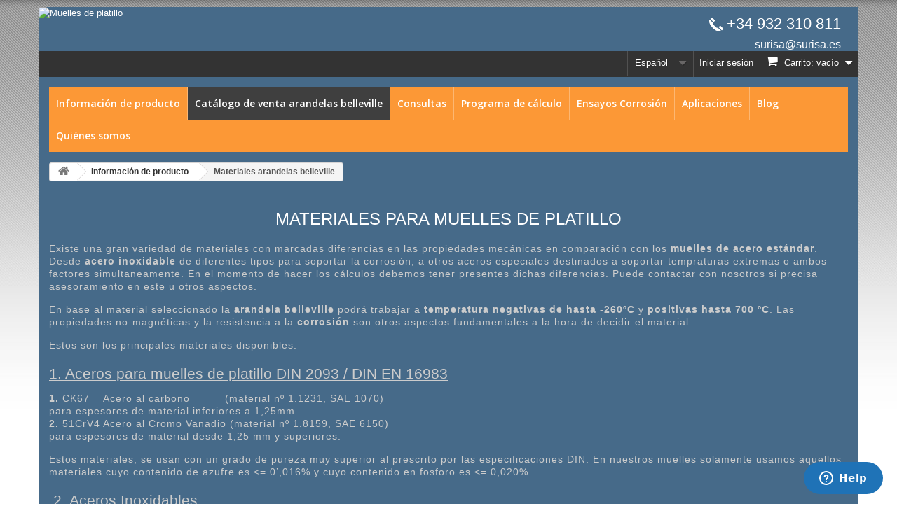

--- FILE ---
content_type: text/html; charset=utf-8
request_url: https://www.muellesdeplatillo.com/content/materiales-para-muelles-de-platillo
body_size: 14387
content:
<!DOCTYPE HTML><!--[if lt IE 7]>
<html class="no-js lt-ie9 lt-ie8 lt-ie7" lang="es-es"><![endif]--><!--[if IE 7]>
<html class="no-js lt-ie9 lt-ie8 ie7" lang="es-es"><![endif]--><!--[if IE 8]>
<html class="no-js lt-ie9 ie8" lang="es-es"><![endif]--><!--[if gt IE 8]>
<html class="no-js ie9" lang="es-es"><![endif]-->
<html lang="es-es">
<head>
	<!-- Sirdata -->
	<script type="text/javascript" src="https://cache.consentframework.com/js/pa/47036/c/rNfIn/stub"></script>
	<script type="text/javascript" src="https://choices.consentframework.com/js/pa/47036/c/rNfIn/cmp" async></script>
    <!-- Fin sirdata -->
    
    <meta charset="utf-8"/>
        <title>Materiales arandelas belleville - www.muellesdeplatillo.com</title>
                <meta name="description" content="Materiales para muelles de platillo. Aceros inoxidables, aceros para altas y bajas temperaturas y aleaciones no magnéticas"/>
            <meta name="generator" content="PrestaShop"/>
    <meta name="robots" content="index,follow"/>
    <meta name="viewport" content="width=device-width, minimum-scale=0.25, maximum-scale=1.6, initial-scale=1.0"/>
    <meta name="apple-mobile-web-app-capable" content="yes"/>
    <link rel="icon" type="image/vnd.microsoft.icon" href="/img/favicon.ico?1744711590"/>
    <link rel="shortcut icon" type="image/x-icon" href="/img/favicon.ico?1744711590"/>
                            <link rel="stylesheet" href="/themes/muelles-de-platillo/css/global.css" type="text/css" media="all"/>
                    <link rel="stylesheet" href="/themes/muelles-de-platillo/css/autoload/highdpi.css" type="text/css" media="all"/>
                    <link rel="stylesheet" href="/themes/muelles-de-platillo/css/autoload/responsive-tables.css" type="text/css" media="all"/>
                    <link rel="stylesheet" href="/themes/muelles-de-platillo/css/autoload/uniform.default.css" type="text/css" media="all"/>
                    <link rel="stylesheet" href="/themes/muelles-de-platillo/css/cms.css" type="text/css" media="all"/>
                    <link rel="stylesheet" href="/themes/muelles-de-platillo/css/modules/blockbanner/blockbanner.css" type="text/css" media="all"/>
                    <link rel="stylesheet" href="/themes/muelles-de-platillo/css/modules/blockbestsellers/blockbestsellers.css" type="text/css" media="all"/>
                    <link rel="stylesheet" href="/themes/muelles-de-platillo/css/modules/blockcart/blockcart.css" type="text/css" media="all"/>
                    <link rel="stylesheet" href="/js/jquery/plugins/bxslider/jquery.bxslider.css" type="text/css" media="all"/>
                    <link rel="stylesheet" href="/themes/muelles-de-platillo/css/modules/blockcategories/blockcategories.css" type="text/css" media="all"/>
                    <link rel="stylesheet" href="/themes/muelles-de-platillo/css/modules/blockcurrencies/blockcurrencies.css" type="text/css" media="all"/>
                    <link rel="stylesheet" href="/themes/muelles-de-platillo/css/modules/blocklanguages/blocklanguages.css" type="text/css" media="all"/>
                    <link rel="stylesheet" href="/themes/muelles-de-platillo/css/modules/blockcontact/blockcontact.css" type="text/css" media="all"/>
                    <link rel="stylesheet" href="/themes/muelles-de-platillo/css/modules/blockmyaccountfooter/blockmyaccount.css" type="text/css" media="all"/>
                    <link rel="stylesheet" href="/themes/muelles-de-platillo/css/modules/blocknewproducts/blocknewproducts.css" type="text/css" media="all"/>
                    <link rel="stylesheet" href="/themes/muelles-de-platillo/css/modules/blocknewsletter/blocknewsletter.css" type="text/css" media="all"/>
                    <link rel="stylesheet" href="/themes/muelles-de-platillo/css/modules/blockspecials/blockspecials.css" type="text/css" media="all"/>
                    <link rel="stylesheet" href="/themes/muelles-de-platillo/css/modules/blocktags/blocktags.css" type="text/css" media="all"/>
                    <link rel="stylesheet" href="/themes/muelles-de-platillo/css/modules/blockuserinfo/blockuserinfo.css" type="text/css" media="all"/>
                    <link rel="stylesheet" href="/themes/muelles-de-platillo/css/modules/blockviewed/blockviewed.css" type="text/css" media="all"/>
                    <link rel="stylesheet" href="/themes/muelles-de-platillo/css/modules/homefeatured/homefeatured.css" type="text/css" media="all"/>
                    <link rel="stylesheet" href="/modules/themeconfigurator/css/hooks.css" type="text/css" media="all"/>
                    <link rel="stylesheet" href="/themes/muelles-de-platillo/css/modules/smartblog/smartblogstyle.css" type="text/css" media="all"/>
                    <link rel="stylesheet" href="/themes/muelles-de-platillo/css/modules/blocktopmenu/css/blocktopmenu.css" type="text/css" media="all"/>
                    <link rel="stylesheet" href="/themes/muelles-de-platillo/css/modules/blocktopmenu/css/superfish-modified.css" type="text/css" media="all"/>
                    <link rel="stylesheet" href="/modules/whatsappcontact/views/css/whatsappcontact.css" type="text/css" media="all"/>
                    <link rel="stylesheet" href="/modules/deluxelopd/views/css/deluxelopd.css" type="text/css" media="all"/>
                        <script type="text/javascript">
var CUSTOMIZE_TEXTFIELD = 1;
var FancyboxI18nClose = 'Cerrar';
var FancyboxI18nNext = 'Siguiente';
var FancyboxI18nPrev = 'Previo';
var acceptBycheckBox = null;
var ajaxLopdUrl = '/modules/deluxelopd/ajax.php';
var ajax_allowed = true;
var ajaxsearch = true;
var baseDir = 'https://www.muellesdeplatillo.com/';
var baseUri = 'https://www.muellesdeplatillo.com/';
var contentOnly = false;
var customizationIdMessage = 'Personalización n°';
var delete_txt = 'Eliminar';
var displayList = false;
var freeProductTranslation = '¡Gratis!';
var freeShippingTranslation = 'Recoger en tienda';
var generated_date = 1769018254;
var guestCheckoutEnabled = '0';
var hasDeliveryAddress = false;
var id_lang = 1;
var img_dir = 'https://www.muellesdeplatillo.com/themes/muelles-de-platillo/img/';
var inContact = false;
var inNewsletter = 'on';
var inOpc = false;
var inProdAlert = false;
var inRefunds = false;
var inRegister = false;
var instantsearch = false;
var isGuest = 0;
var isLogged = 0;
var isMobile = false;
var page_name = 'cms';
var placeholder_blocknewsletter = 'Introduzca su dirección de correo electrónico';
var priceDisplayMethod = 1;
var priceDisplayPrecision = 2;
var privacyItContact = '<p>Responsable: Identidad: SUMINISTROS RIOL S.A. - NIF: A08368466 Dir. postal: C/ Marina, 127 Local 3, 08013 - Barcelona Teléfono: ( 34) 93 2310811 Correo elect: surisa@surisa.es. En nombre de la empresa tratamos la información que nos facilita con el fin de enviarle publicidad relacionada con nuestros productos y servicios por cualquier medio (postal, email o teléfono) e invitarle a eventos organizados por la empresa. Los datos proporcionados se conservarán mientras no solicite el cese de la actividad. Los datos no se cederán a terceros salvo en los casos en que exista una obligación legal. Usted tiene derecho a obtener confirmación sobre si en SUMINISTROS RIOL S.A. estamos tratando sus datos personales por tanto tiene derecho a acceder a sus datos personales, rectificar los datos inexacto o solicitar su supresión cuando los datos ya no sean necesarios para los fines que fueron recogidos”<br /> Tus datos se conservarán durante un periodo máximo de cinco (5) años. Recuerda que tienes derechos sobre tus datos, sin perjuicio de las condiciones previstas por la legislación aplicable. Para obtener más información, consulta nuestra Política de protección de datos. Puedes ejercer tus derechos en cualquier momento escribiendo a surisa@surisa.es.</p>';
var privacyItExpress = '';
var privacyItNews = '<p>Responsable: Identidad: SUMINISTROS RIOL S.A. - NIF: A08368466 Dir. postal: C/ Marina, 127 Local 3, 08013 - Barcelona Teléfono: ( 34) 93 2310811 Correo elect: surisa@surisa.es. En nombre de la empresa tratamos la información que nos facilita con el fin de enviarle publicidad relacionada con nuestros productos y servicios por cualquier medio (postal, email o teléfono) e invitarle a eventos organizados por la empresa. Los datos proporcionados se conservarán mientras no solicite el cese de la actividad. Los datos no se cederán a terceros salvo en los casos en que exista una obligación legal. Usted tiene derecho a obtener confirmación sobre si en SUMINISTROS RIOL S.A. estamos tratando sus datos personales por tanto tiene derecho a acceder a sus datos personales, rectificar los datos inexacto o solicitar su supresión cuando los datos ya no sean necesarios para los fines que fueron recogidos”<br /> Tus datos se conservarán durante un periodo máximo de cinco (5) años. Recuerda que tienes derechos sobre tus datos, sin perjuicio de las condiciones previstas por la legislación aplicable. Para obtener más información, consulta nuestra Política de protección de datos. Puedes ejercer tus derechos en cualquier momento escribiendo a surisa@surisa.es.</p>';
var privacyItProduct = '<p>Responsable: Identidad: SUMINISTROS RIOL S.A. - NIF: A08368466 Dir. postal: C/ Marina, 127 Local 3, 08013 - Barcelona Teléfono: ( 34) 93 2310811 Correo elect: surisa@surisa.es. En nombre de la empresa tratamos la información que nos facilita con el fin de enviarle publicidad relacionada con nuestros productos y servicios por cualquier medio (postal, email o teléfono) e invitarle a eventos organizados por la empresa. Los datos proporcionados se conservarán mientras no solicite el cese de la actividad. Los datos no se cederán a terceros salvo en los casos en que exista una obligación legal. Usted tiene derecho a obtener confirmación sobre si en SUMINISTROS RIOL S.A. estamos tratando sus datos personales por tanto tiene derecho a acceder a sus datos personales, rectificar los datos inexacto o solicitar su supresión cuando los datos ya no sean necesarios para los fines que fueron recogidos”<br /> Tus datos se conservarán durante un periodo máximo de cinco (5) años. Recuerda que tienes derechos sobre tus datos, sin perjuicio de las condiciones previstas por la legislación aplicable. Para obtener más información, consulta nuestra Política de protección de datos. Puedes ejercer tus derechos en cualquier momento escribiendo a surisa@surisa.es.</p>';
var privacyItRefunds = '';
var privacyItRegister = '<p>Responsable: Identidad: SUMINISTROS RIOL S.A. - NIF: A08368466 Dir. postal: C/ Marina, 127 Local 3, 08013 - Barcelona Teléfono: ( 34) 93 2310811 Correo elect: surisa@surisa.es . En nombre de la empresa tratamos la información que nos facilita con el fin de prestarles el servicio solicitado, realizar la facturación del mismo. Los datos proporcionados se conservarán mientras se mantenga la relación comercial o durante los años necesarios para cumplir con las obligaciones legales. Los datos no se cederán a terceros salvo en los casos en que exista una obligación legal. Usted tiene derecho a obtener confirmación sobre si en SUMINISTROS RIOL S.A. estamos tratando sus datos personales por tanto tiene derecho a acceder a sus datos personales, rectificar los datos inexactos o solicitar su supresión cuando los datos ya no sean necesarios.</p>';
var privacyUrl = 'https://www.muellesdeplatillo.com/content/privacidad';
var privacyUrlContact = 'https://www.muellesdeplatillo.local/content/contacto-contenido';
var privacyUrlExpress = 'https://www.muellesdeplatillo.com/content/privacidad';
var privacyUrlNews = 'https://www.muellesdeplatillo.com/content/privacidad';
var privacyUrlProduct = 'https://www.muellesdeplatillo.com/content/privacidad';
var privacyUrlRefunds = 'https://www.muellesdeplatillo.com/content/privacidad';
var privacyUrlText1 = 'Acepto la';
var privacyUrlText2 = 'política de privacidad';
var privacyUrlerrorText = 'Por favor, acepte las condiciones para continuar';
var quickView = false;
var removingLinkText = 'eliminar este producto de mi carrito';
var roundMode = 2;
var show_lopd_alert = false;
var static_token = '8fa357a7e7cc20d2d3fcabd77cdfb254';
var toBeDetermined = 'A determinar';
var token = 'bb99655f17bae764aaae2ee8bf9b7596';
var usingSecureMode = true;
</script>

                    <script type="text/javascript" src="/js/jquery/jquery-1.11.0.min.js"></script>
                    <script type="text/javascript" src="/js/jquery/jquery-migrate-1.2.1.min.js"></script>
                    <script type="text/javascript" src="/js/jquery/plugins/jquery.easing.js"></script>
                    <script type="text/javascript" src="/js/tools.js"></script>
                    <script type="text/javascript" src="/themes/muelles-de-platillo/js/global.js"></script>
                    <script type="text/javascript" src="/themes/muelles-de-platillo/js/autoload/10-bootstrap.min.js"></script>
                    <script type="text/javascript" src="/themes/muelles-de-platillo/js/autoload/15-jquery.total-storage.min.js"></script>
                    <script type="text/javascript" src="/themes/muelles-de-platillo/js/autoload/15-jquery.uniform-modified-opc.js"></script>
                    <script type="text/javascript" src="/themes/muelles-de-platillo/js/products-comparison.js"></script>
                    <script type="text/javascript" src="/themes/muelles-de-platillo/js/cms.js"></script>
                    <script type="text/javascript" src="/themes/muelles-de-platillo/js/modules/blockcart/ajax-cart.js"></script>
                    <script type="text/javascript" src="/js/jquery/plugins/jquery.scrollTo.js"></script>
                    <script type="text/javascript" src="/js/jquery/plugins/jquery.serialScroll.js"></script>
                    <script type="text/javascript" src="/js/jquery/plugins/bxslider/jquery.bxslider.js"></script>
                    <script type="text/javascript" src="/themes/muelles-de-platillo/js/tools/treeManagement.js"></script>
                    <script type="text/javascript" src="/themes/muelles-de-platillo/js/modules/blocknewsletter/blocknewsletter.js"></script>
                    <script type="text/javascript" src="/modules/codfee/js/codfee.js"></script>
                    <script type="text/javascript" src="/themes/muelles-de-platillo/js/modules/blocktopmenu/js/hoverIntent.js"></script>
                    <script type="text/javascript" src="/themes/muelles-de-platillo/js/modules/blocktopmenu/js/superfish-modified.js"></script>
                    <script type="text/javascript" src="/themes/muelles-de-platillo/js/modules/blocktopmenu/js/blocktopmenu.js"></script>
                    <script type="text/javascript" src="/modules/whatsappcontact/views/js/whatsappcontact.js"></script>
                    <script type="text/javascript" src="/themes/muelles-de-platillo/js/modules/deluxelopd/views/js/deluxelopd.js"></script>
                <!--Start of Zopim Live Chat Script-->

<script type="text/javascript">
window.$zopim||(function(d,s){var z=$zopim=function(c){z._.push(c)},$=z.s=
d.createElement(s),e=d.getElementsByTagName(s)[0];z.set=function(o){z.set.
_.push(o)};z._=[];z.set._=[];$.async=!0;$.setAttribute('charset','utf-8');
$.src='//cdn.zopim.com/?2kt5fGI6Xy8VbTkXTDjw4jwinjCZS5BW';z.t=+new Date;$.
type='text/javascript';e.parentNode.insertBefore($,e)})(document,'script');
</script>

<!--End of Zopim Live Chat Script-->

    <link rel="stylesheet" href="https://fonts.googleapis.com/css?family=Open+Sans:300,600&amp;subset=latin,latin-ext" type="text/css" media="all"/>
    <!--[if IE 8]>
    <script src="https://oss.maxcdn.com/libs/html5shiv/3.7.0/html5shiv.js"></script>
    <script src="https://oss.maxcdn.com/libs/respond.js/1.3.0/respond.min.js"></script>
    <![endif]-->

<!-- Global site tag (gtag.js) - Google Analytics -->
<script async src="https://www.googletagmanager.com/gtag/js?id=UA-68833048-1"></script>
<script>
  window.dataLayer = window.dataLayer || [];
  function gtag(){dataLayer.push(arguments);}
  gtag('js', new Date());

  gtag('config', 'UA-68833048-1');
</script>

<!-- Google Tag Manager -->

<script>(function(w,d,s,l,i){w[l]=w[l]||[];w[l].push({'gtm.start':

new Date().getTime(),event:'gtm.js'});var f=d.getElementsByTagName(s)[0],

j=d.createElement(s),dl=l!='dataLayer'?'&l='+l:'';j.async=true;j.src=

'https://www.googletagmanager.com/gtm.js?id='+i+dl;f.parentNode.insertBefore(j,f);

})(window,document,'script','dataLayer','GTM-N25P8R8K');</script>

<!-- End Google Tag Manager -->

 

<!-- Google Tag Manager (noscript) -->

<noscript><iframe src=https://www.googletagmanager.com/ns.html?id=GTM-N25P8R8K

height="0" width="0" style="display:none;visibility:hidden"></iframe></noscript>

<!-- End Google Tag Manager (noscript) -->

</head>
<body id="cms" class="cms cms-36 cms-materiales-para-muelles-de-platillo hide-left-column hide-right-column lang_es">
            <div id="page" class="container">
        <div class="header-container">
            <header id="header">
                <div class="banner clearfix">
                    <div class="col-xs-12 col-sm-6 col-banner">
    <a href="/" title="Muelles de platillo">
                    <img class="img-responsive" src="https://www.muellesdeplatillo.com/modules/blockbanner/img/a494483b5e09f85d79b68d54d118cc82.jpg" alt="Muelles de platillo" title="Muelles de platillo"/>
            </a>
</div>
<div class="col-xs-12 col-sm-6 col-contact text-sm-right" itemscope="" itemtype="http://schema.org/ContactPoint">
    <div class="telephone" itemprop="telephone">+34 932 310 811</div>
    <div class="email" itemprop="email"><a href="mailto:surisa@surisa.es">surisa@surisa.es</a></div>
</div>

                </div>
                <div class="nav">
                    <nav><!-- MODULE Block cart -->
<div class="shopping_cart_container col">
	<div class="shopping_cart">
		<a href="https://www.muellesdeplatillo.com/pedido-rapido" title="Ver mi carrito de compra" rel="nofollow">
			<span>Carrito:</span>
			<span class="ajax_cart_quantity unvisible">0</span>
			<span class="ajax_cart_product_txt unvisible">producto</span>
			<span class="ajax_cart_product_txt_s unvisible">Productos</span>
			<span class="ajax_cart_total unvisible">
							</span>
			<span class="ajax_cart_no_product">vacío</span>
					</a>
					<div class="cart_block block exclusive">
				<div class="block_content">
					<!-- block list of products -->
					<div class="cart_block_list">
												<p class="cart_block_no_products">
							Ningún producto
						</p>
												<div class="cart-prices">
							<div class="cart-prices-line first-line">
								<span class="price cart_block_shipping_cost ajax_cart_shipping_cost unvisible">
																			 A determinar																	</span>
								<span class="unvisible">
									Transporte
								</span>
							</div>
																					<div class="cart-prices-line last-line">
								<span class="price cart_block_total ajax_block_cart_total">0,00 €</span>
								<span>Total</span>
							</div>
													</div>
						<p class="cart-buttons">
							<a id="button_order_cart" class="btn btn-default button button-small" href="https://www.muellesdeplatillo.com/pedido-rapido" title="Confirmar" rel="nofollow">
								<span>
									Confirmar<i class="icon-chevron-right right"></i>
								</span>
							</a>
						</p>
					</div>
				</div>
			</div><!-- .cart_block -->
			</div>
</div>

	<div id="layer_cart">
		<div class="clearfix">
			<div class="layer_cart_product col-xs-12 col-md-6">
				<span class="cross" title="Cerrar Ventana"></span>
				<h2>
					<i class="icon-check"></i>Producto añadido correctamente a su carrito de la compra
				</h2>
				<div class="product-image-container layer_cart_img">
				</div>
				<div class="layer_cart_product_info">
					<span id="layer_cart_product_title" class="product-name"></span>
					<span id="layer_cart_product_attributes"></span>
					<div>
						<strong class="dark">Cantidad</strong>
						<span id="layer_cart_product_quantity"></span>
					</div>
					<div>
						<strong class="dark">Total</strong>
						<span id="layer_cart_product_price"></span>
					</div>
				</div>
			</div>
			<div class="layer_cart_cart col-xs-12 col-md-6">
				<h2>
					<!-- Plural Case [both cases are needed because page may be updated in Javascript] -->
					<span class="ajax_cart_product_txt_s  unvisible">
						Hay <span class="ajax_cart_quantity">0</span> artículos en su carrito.
					</span>
					<!-- Singular Case [both cases are needed because page may be updated in Javascript] -->
					<span class="ajax_cart_product_txt ">
						Hay 1 artículo en su cesta.
					</span>
				</h2>

				<div class="layer_cart_row">
					<strong class="dark">
						Total productos:
																					(sin IVA)
																		</strong>
					<span class="ajax_block_products_total">
											</span>
				</div>

								<div class="layer_cart_row">
					<strong class="dark unvisible">
						Total envío:&nbsp;(sin IVA)					</strong>
					<span class="ajax_cart_shipping_cost unvisible">
													 A determinar											</span>
				</div>
								<div class="layer_cart_row">
					<strong class="dark">
						Total
																					(sin IVA)
																		</strong>
					<span class="ajax_block_cart_total">
											</span>
				</div>
				<div class="button-container">
					<span class="continue btn btn-default button exclusive-medium" title="Continuar la compra">
						<span>
							<i class="icon-chevron-left left"></i>Continuar la compra
						</span>
					</span>
					<a class="btn btn-default button button-medium"	href="https://www.muellesdeplatillo.com/pedido-rapido" title="Ir a la caja" rel="nofollow">
						<span>
							Ir a la caja<i class="icon-chevron-right right"></i>
						</span>
					</a>
				</div>
			</div>
		</div>
		<div class="crossseling"></div>
	</div> <!-- #layer_cart -->
	<div class="layer_cart_overlay"></div>

<!-- /MODULE Block cart -->
<!-- Block user information module NAV  -->
<div class="header_user_info">
			<a class="login" href="https://www.muellesdeplatillo.com/mi-cuenta" rel="nofollow" title="Entrar a tu cuenta de cliente">
			Iniciar sesión
		</a>
	</div>
<!-- /Block usmodule NAV -->
<!-- Block languages module -->
	<div id="languages-block-top" class="languages-block">
									<div class="current">
					<span>Español</span>
				</div>
																	<ul id="first-languages" class="languages-block_ul toogle_content">
							<li class="selected">
										<span>Español</span>
								</li>
							<li >
														<a href="https://www.muellesdeplatillo.com/pt/content/materiais-para-molas-de-disco" title="Português PT (Portuguese)">
										<span>Português PT</span>
									</a>
								</li>
							<li >
														<a href="https://www.muellesdeplatillo.com/en/content/materials-disc-springs" title="English GB (English)">
										<span>English GB</span>
									</a>
								</li>
					</ul>
	</div>
<!-- /Block languages module -->
</nav>
                </div>
                <div>
                    	<!-- Menu -->
	<div id="block_top_menu" class="sf-contener clearfix col-lg-12">
		<div class="cat-title">Categorías</div>
		<ul class="sf-menu clearfix menu-content">
			<li><a title="Información de producto">Información de producto</a><ul><li><a href="https://www.muellesdeplatillo.com/content/category/normas-DIN">Normas DIN</a><ul><li ><a href="https://www.muellesdeplatillo.com/content/norma-din-2093">DIN 2093 / DIN EN 16983</a></li><li ><a href="https://www.muellesdeplatillo.com/content/norma-din-6796">DIN 6796 la normativa</a></li></ul></li><li ><a href="https://www.muellesdeplatillo.com/content/muelles-de-platillo-din-2093">Muelles de platillo DIN 2093 / DIN EN 16983</a></li><li ><a href="https://www.muellesdeplatillo.com/content/muelles-de-platillo-para-rodamiento">Muelles para rodamientos</a></li><li ><a href="https://www.muellesdeplatillo.com/content/arandelas-belleville-din-6796">Arandelas belleville DIN 6796</a></li><li ><a href="https://www.muellesdeplatillo.com/content/arandelas-belleville-para-bridas">Arandelas belleville para bridas</a></li><li ><a href="https://www.muellesdeplatillo.com/content/arandelas-belleville-para-valvulas">Arandelas belleville para válvulas</a></li><li ><a href="https://www.muellesdeplatillo.com/content/arandelas-especiales">Muelles de platillo - medidas y materiales especiales</a></li><li  class="sfHoverForce"><a href="https://www.muellesdeplatillo.com/content/materiales-para-muelles-de-platillo">Materiales arandelas belleville</a></li><li ><a href="https://www.muellesdeplatillo.com/content/recubrimientos">Recubrimientos para arandelas belleville anti-corrosión</a></li><li ><a href="https://www.muellesdeplatillo.com/content/preguntas-frecuentes">Preguntas frecuentes</a></li></ul></li>
<li><a title="Catálogo de venta arandelas belleville">Catálogo de venta arandelas belleville</a><ul><li><a href="https://www.muellesdeplatillo.com/muelles-de-platillo-din-2093" title="Muelles de platillo DIN 2093 / DIN EN 16983">Muelles de platillo DIN 2093 / DIN EN 16983</a></li><li><a href="https://www.muellesdeplatillo.com/muelles-de-platillo-para-rodamientos" title="Muelles de platillo para Rodamientos">Muelles de platillo para Rodamientos</a></li></ul></li><li><a title="Consultas">Consultas</a><ul><li><a href="/es/consultas-tecnicas" title="Consultas t&eacute;cnicas">Consultas t&eacute;cnicas</a></li>
<li><a href="/es/solicitud-precio-plazo" title="Solicitud de precio y plazo">Solicitud de precio y plazo</a></li>
</ul></li>
<li><a href="/es/programa-de-calculo" title="Programa de c&aacute;lculo">Programa de c&aacute;lculo</a></li>
<li><a title="Ensayos Corrosión ">Ensayos Corrosión </a><ul><li><a href="https://www.muellesdeplatillo.com/content/category/introduccion-ensayos-corrosion">Introducción</a></li><li><a href="https://www.muellesdeplatillo.com/content/category/materiales-y-recubrimientos">Materiales y recubrimientos</a><ul><li ><a href="https://www.muellesdeplatillo.com/content/materiales-inoxidables">Materiales inoxidables para arandelas belleville</a></li><li ><a href="https://www.muellesdeplatillo.com/content/recubrimientos-anticorrosion">Recubrimientos anticorrosión para arandelas belleville</a></li></ul></li><li><a href="https://www.muellesdeplatillo.com/content/category/ensayos">Ensayos</a><ul><li ><a href="https://www.muellesdeplatillo.com/content/ensayos-sin-tension">Ensayo de corrosión en arandelas belleville libre de carga</a></li><li ><a href="https://www.muellesdeplatillo.com/content/ensayos-con-tension">Ensayo de corrosión sobre muelles de disco sometidos a carga</a></li><li ><a href="https://www.muellesdeplatillo.com/content/ensayos-con-fatiga">Ensayo sobre la corrosión en muelles de disco en trabajo dinámico</a></li></ul></li><li><a href="https://www.muellesdeplatillo.com/content/category/metodologia-de-ensayos">Metodología de ensayos</a></li><li><a href="https://www.muellesdeplatillo.com/content/category/test-vda">Test VDA</a></li></ul></li>
<li><a href="https://www.muellesdeplatillo.com/content/aplicaciones-muelles-platillo-y-arandelas-belleville" title="Aplicaciones">Aplicaciones</a></li>
<li><a href="/es/blog" title="Blog">Blog</a></li>
<li><a title="Quiénes somos">Quiénes somos</a><ul><li ><a href="https://www.muellesdeplatillo.com/content/la-empresa">La empresa</a></li><li><a href="/es/contacto" title="Contacto">Contacto</a></li>
<li ><a href="https://www.muellesdeplatillo.com/content/condiciones-de-venta">Condiciones de venta</a></li><li ><a href="https://www.muellesdeplatillo.com/content/plazos-de-entrega">Envíos y plazos de entrega</a></li><li ><a href="https://www.muellesdeplatillo.com/content/formas-de-pago">Formas de pago</a></li></ul></li>

					</ul>
	</div>
	<!--/ Menu -->
                                                                                                    
                
                
                

                
                
    
                
                
                
                
    
                    </div>
            </header>
        </div>
        <div class="columns-container">
            <div id="columns" class="container">
                <div class="row">
                                            
<!-- Breadcrumb -->
<div class="col-xs-12">
        <div class="breadcrumb clearfix">
        <a class="home" href="http://www.muellesdeplatillo.com/" title="Volver a Inicio"><i class="icon-home"></i></a>
                    <span class="navigation-pipe">&gt;</span>
                            <span class="navigation_page"><span class="navigation_end"><span itemscope itemtype="http://data-vocabulary.org/Breadcrumb"><a itemprop="url" href="https://www.muellesdeplatillo.com/content/category/informacion-de-producto" ><span itemprop="title">Informaci&oacute;n de producto</span></a></span></span><span class="navigation-pipe">></span> <span class="navigation_product">Materiales arandelas belleville</span></span>
                        </div>
    </div><!-- /Breadcrumb -->

                                                                                <div id="center_column" class="center_column col-xs-12 col-sm-12">
                        		<div class="rte">
		<h1>MATERIALES PARA MUELLES DE PLATILLO</h1>
<p class="Contenido">Existe una gran variedad de materiales con marcadas diferencias en las propiedades mecánicas en comparación con los <strong>muelles de acero estándar</strong>. Desde <strong>acero inoxidable</strong> de diferentes tipos para soportar la corrosión, a otros aceros especiales destinados a soportar tempraturas extremas o ambos factores simultaneamente. En el momento de hacer los cálculos debemos tener presentes dichas diferencias. Puede contactar con nosotros si precisa asesoramiento en este u otros aspectos.</p>
<p class="Contenido">En base al material seleccionado la <strong>arandela belleville </strong>podrá trabajar a <strong>temperatura negativas de hasta -260ºC</strong> y <strong>positivas hasta 700 ºC</strong>. Las propiedades no-magnéticas y la resistencia a la <strong>corrosión</strong> son otros aspectos fundamentales a la hora de decidir el material.</p>
<p class="Contenido">Estos son los principales materiales disponibles:</p>
<p class="Contenido"></p>
<h2><span style="text-decoration:underline;">1. Aceros para muelles de platillo DIN 2093 / DIN EN 16983</span></h2>
<p></p>
<p class="Contenido"><strong>1.</strong> CK67    Acero al carbono          (material nº 1.1231, SAE 1070)<br /> para espesores de material inferiores a 1,25mm<br /><strong>2. </strong> 51CrV4 Acero al Cromo Vanadio (material nº 1.8159, SAE 6150)<br /> para espesores de material desde 1,25 mm y superiores.</p>
<p class="Contenido">Estos materiales, se usan con un grado de pureza muy superior al prescrito por las especificaciones DIN. En nuestros muelles solamente usamos aquellos materiales cuyo contenido de azufre es &lt;= 0’,016% y cuyo contenido en fosforo es &lt;= 0,020%.</p>
<p class="Contenido"></p>
<h2> <span style="text-decoration:underline;">2. Aceros Inoxidables</span></h2>
<p></p>
<p class="Contenido"><strong>1. </strong>X10CrNi18-8           (X9CrNi18-8  material nº 1.4310, AISI 301)<br /><strong>2. </strong> X5CrNiMo17-12-2    (X4CrNiMo17-12-2 material nº 1.4401, AISI 316)</p>
<p class="Contenido">Estos materiales tienen un módulo de elasticidad inferior al de los materiales de la sección 1. Son adecuados para la fabricación de muelles de platillo cuando el espesor del material es igual o inferior a 2 mm.</p>
<p class="Contenido"><strong>1.</strong> X7CrNiAl17-7            (material nº 1.4568, AISI 631)<br /><strong>2.</strong> X39CrMo17-1           (X35CrMo17 material nº 1.4122)</p>
<p class="Contenido">Estos materiales son adecuados para la fabricación de muelles de platillo en espesores mayores.</p>
<p class="Contenido"></p>
<h2><span style="text-decoration:underline;">3. Aceros para alta temperatura</span></h2>
<p></p>
<table class="grid" border="0" width="520" cellspacing="0" cellpadding="0">
<tbody>
<tr><th scope="col" width="127">
<div align="left"><span class="Contenido"><strong>1. </strong>48CrMoV6-7    </span></div>
</th><th scope="col" width="223">
<div align="left"><span class="Contenido">(material nº 1.2323)  </span></div>
</th><th scope="col" width="170">
<div align="left"><span class="Contenido">soporta hasta 300ºC</span></div>
</th></tr>
<tr>
<td>
<div align="left"><span class="Contenido"><strong>2.</strong> X7CrNiAl17-7 </span></div>
</td>
<td>
<div align="left"><span class="Contenido">(material nº 1.4568)</span></div>
</td>
<td>
<div align="left"><span class="Contenido">soporta hasta 350ºC</span></div>
</td>
</tr>
<tr>
<td>
<div align="left"><span class="Contenido"><strong>3. </strong>X30WCrV5-3</span></div>
</td>
<td>
<div align="left"><span class="Contenido">(material nº 1.2567)</span></div>
</td>
<td>
<div align="left"><span class="Contenido">soporta hasta 400ºC</span></div>
</td>
</tr>
<tr>
<td>
<div align="left"><span class="Contenido"><strong>4.</strong> X39CrMo17-1  </span></div>
</td>
<td>
<div align="left"><span class="Contenido">(X35CrMo17 material nº 1.4122)</span></div>
</td>
<td>
<div align="left"><span class="Contenido">soporta hasta 450ºC</span></div>
</td>
</tr>
<tr>
<td>
<div align="left"><span class="Contenido"><strong>5.</strong> X22CrMoV12-1</span></div>
</td>
<td>
<div align="left"><span class="Contenido">(material nº 1.4923) </span></div>
</td>
<td>
<div align="left"><span class="Contenido">soporta hasta 500ºC</span></div>
</td>
</tr>
</tbody>
</table>
<p class="Contenido">Al usar estos aceros, debe de tenerse en cuenta que las tensiones que se producirán en el muelle de platillo con estos materiales, deberían estar en relación con la menor fuerza que ofrecen estos aceros a las temperaturas más altas. En caso contrario, se produciría una relajación del muelle superior a los ratios permitidos. Además debe tenerse en cuenta que los módulos de elasticidad de todos los materiales, descienden al aumentar la temperatura. Como norma, puede ser necesario un rediseño del muelle de platillo.</p>
<p class="Contenido"></p>
<h2><span style="text-decoration:underline;">4. Aleaciones especiales (anti-corrosión y no magnéticas)</span></h2>
<p></p>
<p><strong>1.</strong> NiCr20Co18Ti  (Nimonic 90) (material nº <span>2.4632</span>, AMS 5829)    soporta hasta 800ºC<br /><strong>2.</strong> NiCr19NbMo    (Inconel 718) (material nº 2.4668 AMS 5596)   soporta hasta 700ºC<br /><strong>3.</strong> NiCr15Fe7TiAl (Inconel X750) (material nº 2.4669, AMS 5598) soporta hasta 600ºC<br /><strong>4. </strong>Duratherm 600 (Co 40, Ni 26, Cr 12, Mo, W, Ti, Al, Bal, Fe)     soporta hasta 500ºC</p>
<p class="Contenido">  </p>
<p class="Contenido">Con estos materiales, al dimensionar el muelle de platillo, debe también tenerse en cuenta las tensiones permisibles, en dependencia de la temperatura y las condiciones de trabajo.</p>
<p class="Contenido"><strong>1.</strong> CuBe2 (cobre de berilio)         (material nº 2.1247)<br /><strong>2.</strong> TiAl6V4                               (material nº 3.7165)</p>
<p class="Contenido">Estos dos materiales, tienen un modulo de elasticidad considerablemente menor que el acero de muelles. Esto debe tenerse en cuenta al diseñar los muelles de platillo, poniendo cuidado en las tensiones permisibles del material.</p>
<p class="Contenido">Todas las aleaciones especiales aquí relacionadas, tienen en común que son excepcionalmente resistentes a la corrosión de multiples agentes. Adicionalmente son no-magnéticos, lo cual es de suma importancia en aplicaciones electrotécnicas.</p>
<p class="Contenido"><strong>Protecciones adicionales contra la Corrosión</strong></p>
<p class="Contenido">Como complemento al material, o a veces incluso como alternativa, es posible aplicar a los muelles de platillo un acabado con distintos<strong> tipos de recubrimientos</strong>. De esta forma les proporcionamos una mayor protección ante la corrosión.</p>
<p class="Contenido">No dudes en consultar para otros materiales, que puedan cubrir sus requerimientos.</p>
<p class="Contenido">En las tablas siguientes encontrará información más específica de cada material:</p>
<p class="Contenido"><strong>Composición química de los materiales de Muelles de platillo</strong></p>
<p class="Contenido"><a href="/img/cms/composicion-quimica-de-los-materiales-de-muelles-de-platillo.jpg"><img src="/img/cms/minitablagigantepresion.jpg" alt="Composición química de los materiales de muelles de platillo" width="193" height="70" border="0" /></a><br /><strong><a href="/download/cms/ComposicionquimicadelosmaterialesdeMuellesdeplatillo.pdf"><span style="text-decoration:underline;">+ DESCARGAR PDF </span></a></strong></p>
<p class="Contenido"><strong>Propiedades de los materiales de Muelles de platillo</strong></p>
<p class="Contenido"><a href="/img/cms/propiedades-de-los-materiales-de-muelles-de-platillo.jpg"><img src="/img/cms/minitablagigantepresion.jpg" alt="Propiedades de los materiales de muelles de platillo" width="193" height="70" border="0" /></a><br /><a href="/download/cms/Propiedadesdelosmuellesdeplatillo.pdf"><span style="text-decoration:underline;">+ DESCARGAR PDF</span></a></p>
<h2>Descripción de materiales de arandelas para válvulas</h2>
<p class="Contenido"><span style="text-decoration:underline;">AISI <strong>17-7 PH</strong> – Acero Inoxidable (ASTM 631, AMS 5528)</span><br /> Rango Térmico: -240 ºC hasta 300 º C. Para trabajos en interior y exterior y para usar en atmósfera corrosiva. No recomendado para aplicaciones en ambientes con ácidos clorhídricos  o fluorhídricos. Por esta razón es recomendable un recubrimiento de Nickel plata en aplicaciones cercanas a entornos marinos. Adecuado para aplicaciones criogénicas. Magnético. Terminación Superficial: Todas las arandelas están comprobadas en altura y libre de rebabas.</p>
<p class="Contenido"><span style="text-decoration:underline;"><strong>AISI 301</strong> – Acero Inoxidable (ASTM a666, AMS 5519)</span><br /> Rango Térmico: – 240 ºC hasta 100 ºC. Para servicio Interior y Exterior y para usar en atmósfera corrosiva. Ligeramente Magnético. Terminación Superficial: Todas las arandelas están comprobadas en altura y libre de rebabas.</p>
<p class="Contenido"><span style="text-decoration:underline;"><strong>Inconel 718</strong> (ASTM B637)</span><br /> Rango Térmico: -240 ºC hasta 600ºC. Para alta temperatura y atmósferas corrosivas. Servicio interior y exterior. NO-MAGNÉTICO. Terminación Superficial: Todas las arandelas están comprobadas en altura y libre de rebabas.</p>
<h2>Propiedades químicas</h2>
<table class="grid white" width="550">
<thead>
<tr><th>Material</th><th>ASTM</th><th>C</th><th>Mn</th><th>P</th><th>S</th><th>Cr</th><th>Si</th><th>Mo</th><th>Ni</th><th>V</th><th>Cu</th><th>Al</th><th>Ti</th><th>Ta</th><th>Co</th><th>B</th></tr>
</thead>
<tbody>
<tr>
<td><strong>17-7 PH</strong></td>
<td>
<p align="center"><strong>631</strong></p>
</td>
<td style="text-align:center;">
<p align="center">.09</p>
</td>
<td style="text-align:center;">
<p align="center">1</p>
</td>
<td style="text-align:center;">
<p align="center">.04</p>
</td>
<td style="text-align:center;">
<p align="center">.03</p>
</td>
<td style="text-align:center;">
<p align="center">17</p>
</td>
<td style="text-align:center;">
<p align="center">1</p>
</td>
<td style="text-align:center;">
<p align="center">*</p>
</td>
<td style="text-align:center;">7.1</td>
<td style="text-align:center;">*</td>
<td style="text-align:center;">1.1</td>
<td style="text-align:center;">*</td>
<td style="text-align:center;">*</td>
<td style="text-align:center;">*</td>
<td style="text-align:center;">*</td>
<td style="text-align:center;">*</td>
</tr>
<tr>
<td><strong>301</strong></td>
<td>
<p align="center"><strong>A666</strong></p>
</td>
<td style="text-align:center;">
<p align="center">.15</p>
</td>
<td style="text-align:center;">
<p align="center">2</p>
</td>
<td style="text-align:center;">
<p align="center">*</p>
</td>
<td style="text-align:center;">
<p align="center">*</p>
</td>
<td style="text-align:center;">
<p align="center">17</p>
</td>
<td style="text-align:center;">1</td>
<td style="text-align:center;">*</td>
<td style="text-align:center;">7</td>
<td style="text-align:center;">*</td>
<td style="text-align:center;">*</td>
<td style="text-align:center;">*</td>
<td style="text-align:center;">*</td>
<td style="text-align:center;">*</td>
<td style="text-align:center;">*</td>
<td style="text-align:center;">*</td>
</tr>
<tr>
<td><strong>718</strong></td>
<td>
<p align="center"><strong>B637</strong></p>
</td>
<td style="text-align:center;">
<p align="center">.08</p>
</td>
<td style="text-align:center;">
<p align="center">.35</p>
</td>
<td style="text-align:center;">
<p align="center">.015</p>
</td>
<td style="text-align:center;">
<p align="center">.015</p>
</td>
<td style="text-align:center;">
<p align="center">19</p>
</td>
<td style="text-align:center;">*</td>
<td style="text-align:center;">3</td>
<td style="text-align:center;">52.5</td>
<td style="text-align:center;">*</td>
<td style="text-align:center;">.03</td>
<td style="text-align:center;">.05</td>
<td style="text-align:center;">.09</td>
<td style="text-align:center;">5.1</td>
<td style="text-align:center;">1</td>
<td style="text-align:center;">.006</td>
</tr>
</tbody>
</table>
<p></p>
<h2>Propiedades físicas</h2>
<table class="grid" width="550">
<thead>
<tr><th>Material</th><th>Modulus</th><th>Yield</th><th>Temp. Range</th><th>Finish</th><th>Avail. Finish</th><th>Magnetic</th></tr>
</thead>
<tbody>
<tr>
<td><strong>17-7 PH</strong></td>
<td>
<p align="center">29,000,000</p>
</td>
<td>
<p align="center">180,000</p>
</td>
<td>
<p align="center">-400/550F</p>
</td>
<td>
<p align="center">Deburred</p>
</td>
<td>
<p align="center">Nickel</p>
</td>
<td>
<p align="center">Yes</p>
</td>
</tr>
<tr>
<td><strong>301</strong></td>
<td>
<p align="center">25,000,000</p>
</td>
<td>
<p align="center">140,000</p>
</td>
<td>
<p align="center">-400/550F</p>
</td>
<td>
<p align="center">Deburred</p>
</td>
<td>
<p align="center">*</p>
</td>
<td>
<p align="center">Slightly</p>
</td>
</tr>
<tr>
<td><strong>718</strong></td>
<td>
<p align="center">29,000,000</p>
</td>
<td>
<p align="center">180,000</p>
</td>
<td>
<p align="center">-400/1100F</p>
</td>
<td>
<p align="center">Deburred</p>
</td>
<td>
<p align="center">*</p>
</td>
<td>
<p align="center">No</p>
</td>
</tr>
</tbody>
</table>
<h2>Descripción de materiales en <strong>arandelas de presion para bridas</strong></h2>
<p></p>
<p class="Contenido"><span style="text-decoration:underline;"><strong>17-7 PH</strong> – Acero Inoxidable (ASTM 631, AMS 5528)</span><br /> Rango Térmico: -240 ºC hasta 300 º C. Para trabajos en interior y exterior y para usar en atmósfera corrosiva. No recomendado para cloruro o aplicaciones de fluoruro. Puede ser recomendable un recubrimiento de Nickel plata en aplicaciones cercanas a entornos marinos. Adecuado para aplicaciones criogénicas. Magnético. Terminación Superficial: Todas las arandelas están comprobadas en altura y libre de rebabas.</p>
<p><span style="text-decoration:underline;"><strong>Inconel 718</strong> (ASTM B637)</span><br /> Rango Térmico: -240 ºC hasta 600ºC. Para alta temperatura y atmósferas corrosivas. Servicio interior y exterior. NO-MAGNÉTICO. Terminación Superficial: Todas las arandelas están comprobadas en altura y libre de rebabas.</p>
<p><span style="text-decoration:underline;"><strong>H-13 Tool Steel (ASTM A681)</strong></span><br /> Rango Térmico: -160 ºC hasta 600 ºC. Para trabajos en interior y exterior. Adecuado para entornos en altas temperaturas. Magnético. Terminación Superficial: Trabajado a máquina y ligeramente engrasado/aceitado.</p>
<p class="Contenido"><strong>Propiedades químicas</strong></p>
<table class="grid" border="0" width="517" cellspacing="0" cellpadding="0" bgcolor="#c0c0c0">
<thead>
<tr><th width="65">Material</th><th width="42">ASTM</th><th width="22">C</th><th width="22">Mn</th><th width="31">P</th><th width="31">S</th><th width="19">Cr</th><th width="13">Si</th><th width="22">Mo</th><th width="29">Ni</th><th width="16">V</th><th width="21">Cu</th><th width="23">Al</th><th width="23">Ti</th><th width="21">Ta</th><th width="32">Co</th><th width="49">B</th></tr>
</thead>
<tbody>
<tr>
<td><strong>17-7 PH</strong></td>
<td><strong>631</strong></td>
<td>
<p align="center">.09</p>
</td>
<td>
<p align="center">1</p>
</td>
<td>
<p align="center">.04</p>
</td>
<td>
<p align="center">.03</p>
</td>
<td>
<p align="center">17</p>
</td>
<td>
<p align="center">1</p>
</td>
<td>
<p align="center">*</p>
</td>
<td>
<p align="center">7.1</p>
</td>
<td>
<p align="center">*</p>
</td>
<td>
<p align="center">1.1</p>
</td>
<td>
<p align="center">*</p>
</td>
<td>
<p align="center">*</p>
</td>
<td>
<p align="center">*</p>
</td>
<td>
<p align="center">*</p>
</td>
<td>
<p align="center">*</p>
</td>
</tr>
<tr>
<td><strong>718</strong></td>
<td><strong>B637</strong></td>
<td>
<p align="center">.08</p>
</td>
<td>
<p align="center">.35</p>
</td>
<td>
<p align="center">.015</p>
</td>
<td>
<p align="center">.015</p>
</td>
<td>
<p align="center">19</p>
</td>
<td>
<p align="center">*</p>
</td>
<td>
<p align="center">3</p>
</td>
<td>
<p align="center">52.5</p>
</td>
<td>
<p align="center">*</p>
</td>
<td>
<p align="center">.03</p>
</td>
<td>
<p align="center">.05</p>
</td>
<td>
<p align="center">.09</p>
</td>
<td>
<p align="center">5.1</p>
</td>
<td>
<p align="center">1</p>
</td>
<td>
<p align="center">.006</p>
</td>
</tr>
<tr>
<td><strong>H-13</strong></td>
<td><strong>A681</strong></td>
<td>
<p align="center">.35</p>
</td>
<td>
<p align="center">.35</p>
</td>
<td>
<p align="center">*</p>
</td>
<td>
<p align="center">*</p>
</td>
<td>
<p align="center">5</p>
</td>
<td>
<p align="center">1</p>
</td>
<td>
<p align="center">1.4</p>
</td>
<td>
<p align="center">*</p>
</td>
<td>
<p align="center">1</p>
</td>
<td>
<p align="center">*</p>
</td>
<td>
<p align="center">*</p>
</td>
<td>
<p align="center">*</p>
</td>
<td>
<p align="center">*</p>
</td>
<td>
<p align="center">*</p>
</td>
<td>
<p align="center">*</p>
</td>
</tr>
</tbody>
</table>
<p> </p>
<p><strong>Propiedades físicas</strong></p>
<table class="grid" border="0">
<thead>
<tr><th>Material</th><th>Modulus</th><th>Yield</th><th>Temp. Range</th><th>Finish</th><th>Avail. Finish</th><th>Magnetic</th></tr>
</thead>
<tbody>
<tr>
<td><strong>17-7 PH</strong></td>
<td>
<p align="center">29,000,000</p>
</td>
<td>
<p align="center">180,000</p>
</td>
<td>
<p align="center">-400/550F</p>
</td>
<td>
<p align="center">Deburred</p>
</td>
<td>
<p align="center">Nickel</p>
</td>
<td>
<p align="center">Yes</p>
</td>
</tr>
<tr>
<td><strong>718</strong></td>
<td>
<p align="center">29,000,000</p>
</td>
<td>
<p align="center">180,000</p>
</td>
<td>
<p align="center">-400/1100F</p>
</td>
<td>
<p align="center">Deburred</p>
</td>
<td>
<p align="center">*</p>
</td>
<td>
<p align="center">No</p>
</td>
</tr>
<tr>
<td><strong>H-13</strong></td>
<td>
<p align="center">30,000,000</p>
</td>
<td>
<p align="center">220,000</p>
</td>
<td>
<p align="center">-250/1100F</p>
</td>
<td>
<p align="center">Machined/Oil</p>
</td>
<td>
<p align="center">Light Oil</p>
</td>
<td>
<p align="center">Yes</p>
</td>
</tr>
</tbody>
</table>
<p> </p>
	</div>
<br />
    </div><!-- #center_column -->
        </div> <!-- row -->
    </div><!-- #columns -->
    </div><!-- .columns-container -->
            <!-- Footer -->
        <div class="footer-container">
            <footer id="footer" class="container">
                <div class="row"><!-- Block Newsletter module-->
<div id="newsletter_block_left" class="block">
	<h4>Boletín</h4>
	<div class="block_content">
		<form action="//www.muellesdeplatillo.com/" method="post">
			<div class="form-group" >
				<input class="inputNew form-control grey newsletter-input" id="newsletter-input" type="text" name="email" size="18" value="Introduzca su dirección de correo electrónico" />
                <button type="submit" name="submitNewsletter" class="btn btn-default button button-small">
                    <span>OK</span>
                </button>
				<input type="hidden" name="action" value="0" />
			</div>
		</form>
	</div>
</div>
<!-- /Block Newsletter module-->
<section id="social_block" class="pull-right">
	<ul>
					<li class="facebook">
				<a class="_blank" href="https://www.facebook.com/arandelasbelleville">
					<span>Facebook</span>
				</a>
			</li>
							<li class="twitter">
				<a class="_blank" href="https://twitter.com/#!/arandela_muelle">
					<span>Twitter</span>
				</a>
			</li>
				                        	<li class="google-plus">
        		<a class="_blank" href="https://plus.google.com/101094609311320285048/">
        			<span>Google Plus</span>
        		</a>
        	</li>
                                	</ul>
    <h4>Síganos</h4>
</section>
<div class="clearfix"></div>
<!-- Block categories module -->
<section class="blockcategories_footer footer-block col-xs-12 col-sm-2">
	<h4>Categorías</h4>
	<div class="category_footer toggle-footer">
		<div class="list">
			<ul class="tree dhtml">
												
<li class="last">
	<a 
	href="https://www.muellesdeplatillo.com/catalogo-de-venta-arandelas-belleville" title="">
		Catálogo de venta arandelas belleville
	</a>
			<ul>
												
<li >
	<a 
	href="https://www.muellesdeplatillo.com/muelles-de-platillo-din-2093" title="Las arandelas elásticas fabricadas según DIN 2093 / DIN EN 16983, conocidas como muelles de platillo o muelles de disco son piezas de gran precisión diseñadas para trabajar de forma dinámica soportando un alto número de ciclos. 
 Estas arandelas de forma cónica ofrecen una fuerza elástica axial proporcional a la deformación a la que son sometidas en la misma dirección. En función de las necesidades es posible apilar estas arandelas tanto en serie como en paralelo para conseguir el muelle que necesitemos. Su fabricación está definida según la norma DIN 2093 / DIN EN 16983. Para más detalles sobre estos muelles puede consultar   Muelles de Platillo DIN 2093 / DIN EN 16983">
		Muelles de platillo DIN 2093 / DIN EN 16983
	</a>
	</li>

																
<li class="last">
	<a 
	href="https://www.muellesdeplatillo.com/muelles-de-platillo-para-rodamientos" title="Los muelles de disco para cojinetes de bolas o rodamientos, actúan pre-cargando los cojinetes de bolas. 
 Su función es compensar las dilataciones térmicas del conjunto durante su funcionamiento y absorber las vibraciones del cojinete sin que esto produzca una variación de la carga axial recomendada por el fabricante del rodamiento. Según su forma, diferenciamos dos tipos de arandelas: ranuradas (slotted) y llanas(plain). Para más detalles sobre estos muelles puede consultar   Muelles de Platillo para rodamientos">
		Muelles de platillo para Rodamientos
	</a>
	</li>

									</ul>
	</li>

							
										</ul>
		</div>
	</div> <!-- .category_footer -->
</section>
<!-- /Block categories module -->
	<!-- MODULE Block footer -->
	<section class="footer-block col-xs-12 col-sm-2" id="block_various_links_footer">
		<h4>Información</h4>
		<ul class="toggle-footer">
																											<li class="item">
						<a href="https://www.muellesdeplatillo.com/content/aviso-legal" title="Aviso legal">
							Aviso legal
						</a>
					</li>
																<li class="item">
						<a href="https://www.muellesdeplatillo.com/content/privacidad" title="Política de privacidad">
							Política de privacidad
						</a>
					</li>
																<li class="item">
						<a href="https://www.muellesdeplatillo.com/content/datos-registrales" title="Política de cookies">
							Política de cookies
						</a>
					</li>
												</ul>
		
	</section>
		<!-- /MODULE Block footer -->
<!-- Block myaccount module -->
<section class="footer-block col-xs-12 col-sm-4">
	<h4><a href="https://www.muellesdeplatillo.com/mi-cuenta" title="Administrar mi cuenta de cliente" rel="nofollow">Mi cuenta</a></h4>
	<div class="block_content toggle-footer">
		<ul class="bullet">
			<li><a href="https://www.muellesdeplatillo.com/historial-compra" title="Mis compras" rel="nofollow">Mis compras</a></li>
						<li><a href="https://www.muellesdeplatillo.com/albaran" title="Mis vales descuento" rel="nofollow">Mis vales descuento</a></li>
			<li><a href="https://www.muellesdeplatillo.com/direcciones" title="Mis direcciones" rel="nofollow">Mis direcciones</a></li>
			<li><a href="https://www.muellesdeplatillo.com/datos-personales" title="Administrar mi información personal" rel="nofollow">Mis datos personales</a></li>
			<li><a href="https://www.muellesdeplatillo.com/descuento" title="Mis vales" rel="nofollow">Mis vales</a></li>			
            		</ul>
	</div>
</section>
<!-- /Block myaccount module -->
<!-- MODULE Block contact infos -->
<section id="block_contact_infos" class="footer-block col-xs-12 col-sm-4">
	<div>
        <h4>Información sobre la tienda</h4>
        <ul class="toggle-footer">
                        	<li>
            		<i class="icon-map-marker"></i>SUMINISTROS RIOL S.A., C/ Marina 127-131 BJS
08013 Barcelona,
ESPAÑA            	</li>
                                    	<li>
            		<i class="icon-phone"></i>Llámanos ahora: 
            		<span>(+34) 93 231 08 11</span>
            	</li>
                                    	<li>
            		<i class="icon-envelope-alt"></i>Email: 
            		<span><a href="&#109;&#97;&#105;&#108;&#116;&#111;&#58;%73%75%72%69%73%61@%73%75%72%69%73%61.%65%73" >&#x73;&#x75;&#x72;&#x69;&#x73;&#x61;&#x40;&#x73;&#x75;&#x72;&#x69;&#x73;&#x61;&#x2e;&#x65;&#x73;</a></span>
            	</li>
                    </ul>
    </div>
</section>
<!-- /MODULE Block contact infos -->
<div class="modal fade" id="product_contact" tabindex="-1" role="dialog" aria-hidden="true">
    <div class="modal-dialog">
        <div class="modal-content">
            <form data-stf_secure_key="c8840974f3c7096d53423c2a4a6fa181" method="post" action="/modules/consultarplazo/consultarplazo_ajax.php">
                <div class="modal-header bg-primary">
                    <button type="button" class="close" data-dismiss="modal" aria-label="Close">
                        <span aria-hidden="true">&times;</span></button>
                    <h4 class="modal-title">Consultar plazos para: <span class="reference"></span></h4>
                </div>
                <div class="modal-body">
                    <p>Envie consulta o llame: +34 93 231 08 11</p>
                    <p>Reponemos material cada día y realizamos envíos directos desde fábrica si es preciso.</p>
                    <p>Podemos entregar hasta en 24 horas en península y 48 horas en Europa.</p>

                    <div class="error bg-warning">
                        Complete all required fields
                    </div>

                    <input type="hidden" class="product-id" id="product-contact–product-id" name="product_contact[product_id]"/>

                    <div class="form-group">
                        <label for="product-contact–name" class="control-label">Nombre:</label>
                        <input required type="text" class="form-control" id="product-contact–name" name="product_contact[name]">
                    </div>
                    <div class="form-group">
                        <label for="product-contact–email" class="control-label">Email:</label>
                        <input required type="email" class="form-control" id="product-contact–email" name="product_contact[email]">
                    </div>
                    <div class="form-group">
                        <label for="product-contact–telephone" class="control-label">Teléfono:</label>
                        <input type="text" class="form-control" id="product-contact–telephone" name="product_contact[telephone]">
                    </div>
                    <div class="form-group">
                        <label for="product-contact–amount" class="control-label">Cantidad solicitada:</label>
                        <input required size="4" type="number" class="form-control" id="product-contact–amount" name="product_contact[amount]">
                    </div>
                    <div class="form-group">
                        <label for="product-contact–time" class="control-label">Plazo requerido:</label>
                        <input size="4" type="text" class="form-control" id="product-contact–time" name="product_contact[time]">
                    </div>
                    <div class="form-group">
                        <label for="product-contact–message-text" class="control-label">Observaciones: (Indique material o especificaciones especiales):</label>
                        <textarea class="form-control" id="product-contact–message-text" cols="40" rows="5" name="product_contact[message]"></textarea>
                    </div>


                    <div class="form-group" style="margin-left: 15px;">


                            <label style="margin-left: -15px;">Captcha</label>
                            
                            <script src="https://www.google.com/recaptcha/api.js" async defer></script>
                            <div class="g-recaptcha row" data-sitekey="6LciyQ4TAAAAACz7dWOHS_kjfAfNFw3tzxkkyqrz" data-callback="recaptcha_callback"></div>

                        <script type="text/javascript">
                            function recaptcha_callback(){
                            //    alert("callback working");
                                $('#send-c8840974f3c7096d53423c2a4a6fa181').removeAttr("disabled");
                            }
                        </script>


                    </div>


                </div>
                <div class="modal-footer">
                    <button type="button" class="btn btn-default" data-dismiss="modal">Cerrar</button>
                    <button disabled type="submit" id="send-c8840974f3c7096d53423c2a4a6fa181" class="btn btn-primary" class="submit">Enviar mensaje</button>
                </div>
            </form>
        </div>
    </div>
</div>
<!-- MODULE deluxeLOPD BEGIN-->



    <script type="text/javascript">
		var vsps = 1.6
			initVersion(vsps);
    </script>

        
        <script type="text/javascript">

			// control si la plantilla instalada viene de la 1.5
			$(document).ready(function() {
				if($("button[name='submitNewsletter']").length){
					$(document).on("click","button[name='submitNewsletter']", function(e){
						e.preventDefault();
						$("button[name='submitNewsletter']").mostrarLOPD($('#deluxelopdNewsletter'));
					});
				}
				if($('input[name=submitNewsletter]').length){
					$(document).on("click","input[name=submitNewsletter]", function(e){
						e.preventDefault();
						$('input[name=submitNewsletter]').mostrarLOPD($('#deluxelopdNewsletter'));
					});
				}
			});

        </script>
    
            <div id="deluxelopdNewsletter" style="display:none" class="flex-container">
        <div style = "background-color:#383838;opacity:0.9;" id="center">

            <p class="content-lopd-tit flex-item">Política de privacidad</p>

            <div class="min-text-newsletter flex-item"><p>Responsable: Identidad: SUMINISTROS RIOL S.A. - NIF: A08368466 Dir. postal: C/ Marina, 127 Local 3, 08013 - Barcelona Tel&eacute;fono: ( 34) 93 2310811 Correo elect: surisa@surisa.es. En nombre de la empresa tratamos la informaci&oacute;n que nos facilita con el fin de enviarle publicidad relacionada con nuestros productos y servicios por cualquier medio (postal, email o tel&eacute;fono) e invitarle a eventos organizados por la empresa. Los datos proporcionados se conservar&aacute;n mientras no solicite el cese de la actividad. Los datos no se ceder&aacute;n a terceros salvo en los casos en que exista una obligaci&oacute;n legal. Usted tiene derecho a obtener confirmaci&oacute;n sobre si en SUMINISTROS RIOL S.A. estamos tratando sus datos personales por tanto tiene derecho a acceder a sus datos personales, rectificar los datos inexacto o solicitar su supresi&oacute;n cuando los datos ya no sean necesarios para los fines que fueron recogidos&rdquo;<br /> Tus datos se conservar&aacute;n durante un periodo m&aacute;ximo de cinco (5) a&ntilde;os. Recuerda que tienes derechos sobre tus datos, sin perjuicio de las condiciones previstas por la legislaci&oacute;n aplicable. Para obtener m&aacute;s informaci&oacute;n, consulta nuestra Pol&iacute;tica de protecci&oacute;n de datos. Puedes ejercer tus derechos en cualquier momento escribiendo a surisa@surisa.es.</p></div>

            <div id="buttons" class="flex-item">
                <a onclick = "JavaScript:acceptNewsLetter();"  id="deluxelopdOK"> Aceptar </a>

                <a onclick = "Javascript:quitLopd();" id = "Nolopd"> No, gracias </a>

            </div>

            <div class="lopd-link flex-item">
                <a href = "https://www.muellesdeplatillo.com/content/privacidad" target = "blank" id = "lopd"> Ver la politica de privacidad </a>
            </div>

            <div class="captchaerror alert alert-danger">Por favor, rellene la verificación captcha</div>
        </div>

    </div>





<div class="blockedContent" style="display:none;">
    <div id="deluxelopdAlert" class="flex-container">
        <div style = "background-color:#383838;opacity:0.9;" id="center">
            <p class="content-lopd-tit flex-item">Política de privacidad</p>
            <div class="min-text-alert flex-item"><p>Debido a la nueva legislación es necesario aceptar la política de privacidad</p></div>

            <div id = "buttons" class="flex-item">
                <a onclick = "JavaScript:acceptAlert();"  id="deluxelopdOK"><img width="15" src="/modules//deluxelopd/views/img/icon-check.png"/> Aceptar </a>
                <a href="https://www.muellesdeplatillo.com/?mylogout=" rel="nofollow" id = "Nolopd"><img width="15" src="/modules//deluxelopd/views/img/icon-not.png"/> Desconectar </a>
            </div>

            <div class="lopd-link flex-item">
                <a href = "https://www.muellesdeplatillo.com/content/privacidad" target = "blank" id = "alert_lopd_url"> Ver la política de privacidad </a>

            </div>


            <div class="cancel-text flex-item">
                
            </div>
            <div class="captchaerror alert alert-danger">Por favor, rellene la verificación captcha</div>
        </div>
    </div>
</div>

<script type="text/javascript">

	function quitLopdGenerico() {
		quitLopd();
		$("#deluxelopdProgramaCalculo").fadeOut("slow");
		$("#deluxelopdConsultasTecnicas").fadeOut("slow");
		$("#deluxelopdSolicitudPrecioPlazo").fadeOut("slow");
		$("#deluxelopdCustomContact").fadeOut("slow");
	}

</script>





<style>
    .lopdGenerico {
        position: fixed;
        top:0;
        z-index:999999;
    }
</style>
<!-- MODULE deluxeLOPD END --></div>
            </footer>
        </div>
        <!-- #footer -->
        </div><!-- #page -->
</body></html>

--- FILE ---
content_type: text/html; charset=utf-8
request_url: https://www.google.com/recaptcha/api2/anchor?ar=1&k=6LciyQ4TAAAAACz7dWOHS_kjfAfNFw3tzxkkyqrz&co=aHR0cHM6Ly93d3cubXVlbGxlc2RlcGxhdGlsbG8uY29tOjQ0Mw..&hl=en&v=PoyoqOPhxBO7pBk68S4YbpHZ&size=normal&anchor-ms=20000&execute-ms=30000&cb=2tbymul4h551
body_size: 49385
content:
<!DOCTYPE HTML><html dir="ltr" lang="en"><head><meta http-equiv="Content-Type" content="text/html; charset=UTF-8">
<meta http-equiv="X-UA-Compatible" content="IE=edge">
<title>reCAPTCHA</title>
<style type="text/css">
/* cyrillic-ext */
@font-face {
  font-family: 'Roboto';
  font-style: normal;
  font-weight: 400;
  font-stretch: 100%;
  src: url(//fonts.gstatic.com/s/roboto/v48/KFO7CnqEu92Fr1ME7kSn66aGLdTylUAMa3GUBHMdazTgWw.woff2) format('woff2');
  unicode-range: U+0460-052F, U+1C80-1C8A, U+20B4, U+2DE0-2DFF, U+A640-A69F, U+FE2E-FE2F;
}
/* cyrillic */
@font-face {
  font-family: 'Roboto';
  font-style: normal;
  font-weight: 400;
  font-stretch: 100%;
  src: url(//fonts.gstatic.com/s/roboto/v48/KFO7CnqEu92Fr1ME7kSn66aGLdTylUAMa3iUBHMdazTgWw.woff2) format('woff2');
  unicode-range: U+0301, U+0400-045F, U+0490-0491, U+04B0-04B1, U+2116;
}
/* greek-ext */
@font-face {
  font-family: 'Roboto';
  font-style: normal;
  font-weight: 400;
  font-stretch: 100%;
  src: url(//fonts.gstatic.com/s/roboto/v48/KFO7CnqEu92Fr1ME7kSn66aGLdTylUAMa3CUBHMdazTgWw.woff2) format('woff2');
  unicode-range: U+1F00-1FFF;
}
/* greek */
@font-face {
  font-family: 'Roboto';
  font-style: normal;
  font-weight: 400;
  font-stretch: 100%;
  src: url(//fonts.gstatic.com/s/roboto/v48/KFO7CnqEu92Fr1ME7kSn66aGLdTylUAMa3-UBHMdazTgWw.woff2) format('woff2');
  unicode-range: U+0370-0377, U+037A-037F, U+0384-038A, U+038C, U+038E-03A1, U+03A3-03FF;
}
/* math */
@font-face {
  font-family: 'Roboto';
  font-style: normal;
  font-weight: 400;
  font-stretch: 100%;
  src: url(//fonts.gstatic.com/s/roboto/v48/KFO7CnqEu92Fr1ME7kSn66aGLdTylUAMawCUBHMdazTgWw.woff2) format('woff2');
  unicode-range: U+0302-0303, U+0305, U+0307-0308, U+0310, U+0312, U+0315, U+031A, U+0326-0327, U+032C, U+032F-0330, U+0332-0333, U+0338, U+033A, U+0346, U+034D, U+0391-03A1, U+03A3-03A9, U+03B1-03C9, U+03D1, U+03D5-03D6, U+03F0-03F1, U+03F4-03F5, U+2016-2017, U+2034-2038, U+203C, U+2040, U+2043, U+2047, U+2050, U+2057, U+205F, U+2070-2071, U+2074-208E, U+2090-209C, U+20D0-20DC, U+20E1, U+20E5-20EF, U+2100-2112, U+2114-2115, U+2117-2121, U+2123-214F, U+2190, U+2192, U+2194-21AE, U+21B0-21E5, U+21F1-21F2, U+21F4-2211, U+2213-2214, U+2216-22FF, U+2308-230B, U+2310, U+2319, U+231C-2321, U+2336-237A, U+237C, U+2395, U+239B-23B7, U+23D0, U+23DC-23E1, U+2474-2475, U+25AF, U+25B3, U+25B7, U+25BD, U+25C1, U+25CA, U+25CC, U+25FB, U+266D-266F, U+27C0-27FF, U+2900-2AFF, U+2B0E-2B11, U+2B30-2B4C, U+2BFE, U+3030, U+FF5B, U+FF5D, U+1D400-1D7FF, U+1EE00-1EEFF;
}
/* symbols */
@font-face {
  font-family: 'Roboto';
  font-style: normal;
  font-weight: 400;
  font-stretch: 100%;
  src: url(//fonts.gstatic.com/s/roboto/v48/KFO7CnqEu92Fr1ME7kSn66aGLdTylUAMaxKUBHMdazTgWw.woff2) format('woff2');
  unicode-range: U+0001-000C, U+000E-001F, U+007F-009F, U+20DD-20E0, U+20E2-20E4, U+2150-218F, U+2190, U+2192, U+2194-2199, U+21AF, U+21E6-21F0, U+21F3, U+2218-2219, U+2299, U+22C4-22C6, U+2300-243F, U+2440-244A, U+2460-24FF, U+25A0-27BF, U+2800-28FF, U+2921-2922, U+2981, U+29BF, U+29EB, U+2B00-2BFF, U+4DC0-4DFF, U+FFF9-FFFB, U+10140-1018E, U+10190-1019C, U+101A0, U+101D0-101FD, U+102E0-102FB, U+10E60-10E7E, U+1D2C0-1D2D3, U+1D2E0-1D37F, U+1F000-1F0FF, U+1F100-1F1AD, U+1F1E6-1F1FF, U+1F30D-1F30F, U+1F315, U+1F31C, U+1F31E, U+1F320-1F32C, U+1F336, U+1F378, U+1F37D, U+1F382, U+1F393-1F39F, U+1F3A7-1F3A8, U+1F3AC-1F3AF, U+1F3C2, U+1F3C4-1F3C6, U+1F3CA-1F3CE, U+1F3D4-1F3E0, U+1F3ED, U+1F3F1-1F3F3, U+1F3F5-1F3F7, U+1F408, U+1F415, U+1F41F, U+1F426, U+1F43F, U+1F441-1F442, U+1F444, U+1F446-1F449, U+1F44C-1F44E, U+1F453, U+1F46A, U+1F47D, U+1F4A3, U+1F4B0, U+1F4B3, U+1F4B9, U+1F4BB, U+1F4BF, U+1F4C8-1F4CB, U+1F4D6, U+1F4DA, U+1F4DF, U+1F4E3-1F4E6, U+1F4EA-1F4ED, U+1F4F7, U+1F4F9-1F4FB, U+1F4FD-1F4FE, U+1F503, U+1F507-1F50B, U+1F50D, U+1F512-1F513, U+1F53E-1F54A, U+1F54F-1F5FA, U+1F610, U+1F650-1F67F, U+1F687, U+1F68D, U+1F691, U+1F694, U+1F698, U+1F6AD, U+1F6B2, U+1F6B9-1F6BA, U+1F6BC, U+1F6C6-1F6CF, U+1F6D3-1F6D7, U+1F6E0-1F6EA, U+1F6F0-1F6F3, U+1F6F7-1F6FC, U+1F700-1F7FF, U+1F800-1F80B, U+1F810-1F847, U+1F850-1F859, U+1F860-1F887, U+1F890-1F8AD, U+1F8B0-1F8BB, U+1F8C0-1F8C1, U+1F900-1F90B, U+1F93B, U+1F946, U+1F984, U+1F996, U+1F9E9, U+1FA00-1FA6F, U+1FA70-1FA7C, U+1FA80-1FA89, U+1FA8F-1FAC6, U+1FACE-1FADC, U+1FADF-1FAE9, U+1FAF0-1FAF8, U+1FB00-1FBFF;
}
/* vietnamese */
@font-face {
  font-family: 'Roboto';
  font-style: normal;
  font-weight: 400;
  font-stretch: 100%;
  src: url(//fonts.gstatic.com/s/roboto/v48/KFO7CnqEu92Fr1ME7kSn66aGLdTylUAMa3OUBHMdazTgWw.woff2) format('woff2');
  unicode-range: U+0102-0103, U+0110-0111, U+0128-0129, U+0168-0169, U+01A0-01A1, U+01AF-01B0, U+0300-0301, U+0303-0304, U+0308-0309, U+0323, U+0329, U+1EA0-1EF9, U+20AB;
}
/* latin-ext */
@font-face {
  font-family: 'Roboto';
  font-style: normal;
  font-weight: 400;
  font-stretch: 100%;
  src: url(//fonts.gstatic.com/s/roboto/v48/KFO7CnqEu92Fr1ME7kSn66aGLdTylUAMa3KUBHMdazTgWw.woff2) format('woff2');
  unicode-range: U+0100-02BA, U+02BD-02C5, U+02C7-02CC, U+02CE-02D7, U+02DD-02FF, U+0304, U+0308, U+0329, U+1D00-1DBF, U+1E00-1E9F, U+1EF2-1EFF, U+2020, U+20A0-20AB, U+20AD-20C0, U+2113, U+2C60-2C7F, U+A720-A7FF;
}
/* latin */
@font-face {
  font-family: 'Roboto';
  font-style: normal;
  font-weight: 400;
  font-stretch: 100%;
  src: url(//fonts.gstatic.com/s/roboto/v48/KFO7CnqEu92Fr1ME7kSn66aGLdTylUAMa3yUBHMdazQ.woff2) format('woff2');
  unicode-range: U+0000-00FF, U+0131, U+0152-0153, U+02BB-02BC, U+02C6, U+02DA, U+02DC, U+0304, U+0308, U+0329, U+2000-206F, U+20AC, U+2122, U+2191, U+2193, U+2212, U+2215, U+FEFF, U+FFFD;
}
/* cyrillic-ext */
@font-face {
  font-family: 'Roboto';
  font-style: normal;
  font-weight: 500;
  font-stretch: 100%;
  src: url(//fonts.gstatic.com/s/roboto/v48/KFO7CnqEu92Fr1ME7kSn66aGLdTylUAMa3GUBHMdazTgWw.woff2) format('woff2');
  unicode-range: U+0460-052F, U+1C80-1C8A, U+20B4, U+2DE0-2DFF, U+A640-A69F, U+FE2E-FE2F;
}
/* cyrillic */
@font-face {
  font-family: 'Roboto';
  font-style: normal;
  font-weight: 500;
  font-stretch: 100%;
  src: url(//fonts.gstatic.com/s/roboto/v48/KFO7CnqEu92Fr1ME7kSn66aGLdTylUAMa3iUBHMdazTgWw.woff2) format('woff2');
  unicode-range: U+0301, U+0400-045F, U+0490-0491, U+04B0-04B1, U+2116;
}
/* greek-ext */
@font-face {
  font-family: 'Roboto';
  font-style: normal;
  font-weight: 500;
  font-stretch: 100%;
  src: url(//fonts.gstatic.com/s/roboto/v48/KFO7CnqEu92Fr1ME7kSn66aGLdTylUAMa3CUBHMdazTgWw.woff2) format('woff2');
  unicode-range: U+1F00-1FFF;
}
/* greek */
@font-face {
  font-family: 'Roboto';
  font-style: normal;
  font-weight: 500;
  font-stretch: 100%;
  src: url(//fonts.gstatic.com/s/roboto/v48/KFO7CnqEu92Fr1ME7kSn66aGLdTylUAMa3-UBHMdazTgWw.woff2) format('woff2');
  unicode-range: U+0370-0377, U+037A-037F, U+0384-038A, U+038C, U+038E-03A1, U+03A3-03FF;
}
/* math */
@font-face {
  font-family: 'Roboto';
  font-style: normal;
  font-weight: 500;
  font-stretch: 100%;
  src: url(//fonts.gstatic.com/s/roboto/v48/KFO7CnqEu92Fr1ME7kSn66aGLdTylUAMawCUBHMdazTgWw.woff2) format('woff2');
  unicode-range: U+0302-0303, U+0305, U+0307-0308, U+0310, U+0312, U+0315, U+031A, U+0326-0327, U+032C, U+032F-0330, U+0332-0333, U+0338, U+033A, U+0346, U+034D, U+0391-03A1, U+03A3-03A9, U+03B1-03C9, U+03D1, U+03D5-03D6, U+03F0-03F1, U+03F4-03F5, U+2016-2017, U+2034-2038, U+203C, U+2040, U+2043, U+2047, U+2050, U+2057, U+205F, U+2070-2071, U+2074-208E, U+2090-209C, U+20D0-20DC, U+20E1, U+20E5-20EF, U+2100-2112, U+2114-2115, U+2117-2121, U+2123-214F, U+2190, U+2192, U+2194-21AE, U+21B0-21E5, U+21F1-21F2, U+21F4-2211, U+2213-2214, U+2216-22FF, U+2308-230B, U+2310, U+2319, U+231C-2321, U+2336-237A, U+237C, U+2395, U+239B-23B7, U+23D0, U+23DC-23E1, U+2474-2475, U+25AF, U+25B3, U+25B7, U+25BD, U+25C1, U+25CA, U+25CC, U+25FB, U+266D-266F, U+27C0-27FF, U+2900-2AFF, U+2B0E-2B11, U+2B30-2B4C, U+2BFE, U+3030, U+FF5B, U+FF5D, U+1D400-1D7FF, U+1EE00-1EEFF;
}
/* symbols */
@font-face {
  font-family: 'Roboto';
  font-style: normal;
  font-weight: 500;
  font-stretch: 100%;
  src: url(//fonts.gstatic.com/s/roboto/v48/KFO7CnqEu92Fr1ME7kSn66aGLdTylUAMaxKUBHMdazTgWw.woff2) format('woff2');
  unicode-range: U+0001-000C, U+000E-001F, U+007F-009F, U+20DD-20E0, U+20E2-20E4, U+2150-218F, U+2190, U+2192, U+2194-2199, U+21AF, U+21E6-21F0, U+21F3, U+2218-2219, U+2299, U+22C4-22C6, U+2300-243F, U+2440-244A, U+2460-24FF, U+25A0-27BF, U+2800-28FF, U+2921-2922, U+2981, U+29BF, U+29EB, U+2B00-2BFF, U+4DC0-4DFF, U+FFF9-FFFB, U+10140-1018E, U+10190-1019C, U+101A0, U+101D0-101FD, U+102E0-102FB, U+10E60-10E7E, U+1D2C0-1D2D3, U+1D2E0-1D37F, U+1F000-1F0FF, U+1F100-1F1AD, U+1F1E6-1F1FF, U+1F30D-1F30F, U+1F315, U+1F31C, U+1F31E, U+1F320-1F32C, U+1F336, U+1F378, U+1F37D, U+1F382, U+1F393-1F39F, U+1F3A7-1F3A8, U+1F3AC-1F3AF, U+1F3C2, U+1F3C4-1F3C6, U+1F3CA-1F3CE, U+1F3D4-1F3E0, U+1F3ED, U+1F3F1-1F3F3, U+1F3F5-1F3F7, U+1F408, U+1F415, U+1F41F, U+1F426, U+1F43F, U+1F441-1F442, U+1F444, U+1F446-1F449, U+1F44C-1F44E, U+1F453, U+1F46A, U+1F47D, U+1F4A3, U+1F4B0, U+1F4B3, U+1F4B9, U+1F4BB, U+1F4BF, U+1F4C8-1F4CB, U+1F4D6, U+1F4DA, U+1F4DF, U+1F4E3-1F4E6, U+1F4EA-1F4ED, U+1F4F7, U+1F4F9-1F4FB, U+1F4FD-1F4FE, U+1F503, U+1F507-1F50B, U+1F50D, U+1F512-1F513, U+1F53E-1F54A, U+1F54F-1F5FA, U+1F610, U+1F650-1F67F, U+1F687, U+1F68D, U+1F691, U+1F694, U+1F698, U+1F6AD, U+1F6B2, U+1F6B9-1F6BA, U+1F6BC, U+1F6C6-1F6CF, U+1F6D3-1F6D7, U+1F6E0-1F6EA, U+1F6F0-1F6F3, U+1F6F7-1F6FC, U+1F700-1F7FF, U+1F800-1F80B, U+1F810-1F847, U+1F850-1F859, U+1F860-1F887, U+1F890-1F8AD, U+1F8B0-1F8BB, U+1F8C0-1F8C1, U+1F900-1F90B, U+1F93B, U+1F946, U+1F984, U+1F996, U+1F9E9, U+1FA00-1FA6F, U+1FA70-1FA7C, U+1FA80-1FA89, U+1FA8F-1FAC6, U+1FACE-1FADC, U+1FADF-1FAE9, U+1FAF0-1FAF8, U+1FB00-1FBFF;
}
/* vietnamese */
@font-face {
  font-family: 'Roboto';
  font-style: normal;
  font-weight: 500;
  font-stretch: 100%;
  src: url(//fonts.gstatic.com/s/roboto/v48/KFO7CnqEu92Fr1ME7kSn66aGLdTylUAMa3OUBHMdazTgWw.woff2) format('woff2');
  unicode-range: U+0102-0103, U+0110-0111, U+0128-0129, U+0168-0169, U+01A0-01A1, U+01AF-01B0, U+0300-0301, U+0303-0304, U+0308-0309, U+0323, U+0329, U+1EA0-1EF9, U+20AB;
}
/* latin-ext */
@font-face {
  font-family: 'Roboto';
  font-style: normal;
  font-weight: 500;
  font-stretch: 100%;
  src: url(//fonts.gstatic.com/s/roboto/v48/KFO7CnqEu92Fr1ME7kSn66aGLdTylUAMa3KUBHMdazTgWw.woff2) format('woff2');
  unicode-range: U+0100-02BA, U+02BD-02C5, U+02C7-02CC, U+02CE-02D7, U+02DD-02FF, U+0304, U+0308, U+0329, U+1D00-1DBF, U+1E00-1E9F, U+1EF2-1EFF, U+2020, U+20A0-20AB, U+20AD-20C0, U+2113, U+2C60-2C7F, U+A720-A7FF;
}
/* latin */
@font-face {
  font-family: 'Roboto';
  font-style: normal;
  font-weight: 500;
  font-stretch: 100%;
  src: url(//fonts.gstatic.com/s/roboto/v48/KFO7CnqEu92Fr1ME7kSn66aGLdTylUAMa3yUBHMdazQ.woff2) format('woff2');
  unicode-range: U+0000-00FF, U+0131, U+0152-0153, U+02BB-02BC, U+02C6, U+02DA, U+02DC, U+0304, U+0308, U+0329, U+2000-206F, U+20AC, U+2122, U+2191, U+2193, U+2212, U+2215, U+FEFF, U+FFFD;
}
/* cyrillic-ext */
@font-face {
  font-family: 'Roboto';
  font-style: normal;
  font-weight: 900;
  font-stretch: 100%;
  src: url(//fonts.gstatic.com/s/roboto/v48/KFO7CnqEu92Fr1ME7kSn66aGLdTylUAMa3GUBHMdazTgWw.woff2) format('woff2');
  unicode-range: U+0460-052F, U+1C80-1C8A, U+20B4, U+2DE0-2DFF, U+A640-A69F, U+FE2E-FE2F;
}
/* cyrillic */
@font-face {
  font-family: 'Roboto';
  font-style: normal;
  font-weight: 900;
  font-stretch: 100%;
  src: url(//fonts.gstatic.com/s/roboto/v48/KFO7CnqEu92Fr1ME7kSn66aGLdTylUAMa3iUBHMdazTgWw.woff2) format('woff2');
  unicode-range: U+0301, U+0400-045F, U+0490-0491, U+04B0-04B1, U+2116;
}
/* greek-ext */
@font-face {
  font-family: 'Roboto';
  font-style: normal;
  font-weight: 900;
  font-stretch: 100%;
  src: url(//fonts.gstatic.com/s/roboto/v48/KFO7CnqEu92Fr1ME7kSn66aGLdTylUAMa3CUBHMdazTgWw.woff2) format('woff2');
  unicode-range: U+1F00-1FFF;
}
/* greek */
@font-face {
  font-family: 'Roboto';
  font-style: normal;
  font-weight: 900;
  font-stretch: 100%;
  src: url(//fonts.gstatic.com/s/roboto/v48/KFO7CnqEu92Fr1ME7kSn66aGLdTylUAMa3-UBHMdazTgWw.woff2) format('woff2');
  unicode-range: U+0370-0377, U+037A-037F, U+0384-038A, U+038C, U+038E-03A1, U+03A3-03FF;
}
/* math */
@font-face {
  font-family: 'Roboto';
  font-style: normal;
  font-weight: 900;
  font-stretch: 100%;
  src: url(//fonts.gstatic.com/s/roboto/v48/KFO7CnqEu92Fr1ME7kSn66aGLdTylUAMawCUBHMdazTgWw.woff2) format('woff2');
  unicode-range: U+0302-0303, U+0305, U+0307-0308, U+0310, U+0312, U+0315, U+031A, U+0326-0327, U+032C, U+032F-0330, U+0332-0333, U+0338, U+033A, U+0346, U+034D, U+0391-03A1, U+03A3-03A9, U+03B1-03C9, U+03D1, U+03D5-03D6, U+03F0-03F1, U+03F4-03F5, U+2016-2017, U+2034-2038, U+203C, U+2040, U+2043, U+2047, U+2050, U+2057, U+205F, U+2070-2071, U+2074-208E, U+2090-209C, U+20D0-20DC, U+20E1, U+20E5-20EF, U+2100-2112, U+2114-2115, U+2117-2121, U+2123-214F, U+2190, U+2192, U+2194-21AE, U+21B0-21E5, U+21F1-21F2, U+21F4-2211, U+2213-2214, U+2216-22FF, U+2308-230B, U+2310, U+2319, U+231C-2321, U+2336-237A, U+237C, U+2395, U+239B-23B7, U+23D0, U+23DC-23E1, U+2474-2475, U+25AF, U+25B3, U+25B7, U+25BD, U+25C1, U+25CA, U+25CC, U+25FB, U+266D-266F, U+27C0-27FF, U+2900-2AFF, U+2B0E-2B11, U+2B30-2B4C, U+2BFE, U+3030, U+FF5B, U+FF5D, U+1D400-1D7FF, U+1EE00-1EEFF;
}
/* symbols */
@font-face {
  font-family: 'Roboto';
  font-style: normal;
  font-weight: 900;
  font-stretch: 100%;
  src: url(//fonts.gstatic.com/s/roboto/v48/KFO7CnqEu92Fr1ME7kSn66aGLdTylUAMaxKUBHMdazTgWw.woff2) format('woff2');
  unicode-range: U+0001-000C, U+000E-001F, U+007F-009F, U+20DD-20E0, U+20E2-20E4, U+2150-218F, U+2190, U+2192, U+2194-2199, U+21AF, U+21E6-21F0, U+21F3, U+2218-2219, U+2299, U+22C4-22C6, U+2300-243F, U+2440-244A, U+2460-24FF, U+25A0-27BF, U+2800-28FF, U+2921-2922, U+2981, U+29BF, U+29EB, U+2B00-2BFF, U+4DC0-4DFF, U+FFF9-FFFB, U+10140-1018E, U+10190-1019C, U+101A0, U+101D0-101FD, U+102E0-102FB, U+10E60-10E7E, U+1D2C0-1D2D3, U+1D2E0-1D37F, U+1F000-1F0FF, U+1F100-1F1AD, U+1F1E6-1F1FF, U+1F30D-1F30F, U+1F315, U+1F31C, U+1F31E, U+1F320-1F32C, U+1F336, U+1F378, U+1F37D, U+1F382, U+1F393-1F39F, U+1F3A7-1F3A8, U+1F3AC-1F3AF, U+1F3C2, U+1F3C4-1F3C6, U+1F3CA-1F3CE, U+1F3D4-1F3E0, U+1F3ED, U+1F3F1-1F3F3, U+1F3F5-1F3F7, U+1F408, U+1F415, U+1F41F, U+1F426, U+1F43F, U+1F441-1F442, U+1F444, U+1F446-1F449, U+1F44C-1F44E, U+1F453, U+1F46A, U+1F47D, U+1F4A3, U+1F4B0, U+1F4B3, U+1F4B9, U+1F4BB, U+1F4BF, U+1F4C8-1F4CB, U+1F4D6, U+1F4DA, U+1F4DF, U+1F4E3-1F4E6, U+1F4EA-1F4ED, U+1F4F7, U+1F4F9-1F4FB, U+1F4FD-1F4FE, U+1F503, U+1F507-1F50B, U+1F50D, U+1F512-1F513, U+1F53E-1F54A, U+1F54F-1F5FA, U+1F610, U+1F650-1F67F, U+1F687, U+1F68D, U+1F691, U+1F694, U+1F698, U+1F6AD, U+1F6B2, U+1F6B9-1F6BA, U+1F6BC, U+1F6C6-1F6CF, U+1F6D3-1F6D7, U+1F6E0-1F6EA, U+1F6F0-1F6F3, U+1F6F7-1F6FC, U+1F700-1F7FF, U+1F800-1F80B, U+1F810-1F847, U+1F850-1F859, U+1F860-1F887, U+1F890-1F8AD, U+1F8B0-1F8BB, U+1F8C0-1F8C1, U+1F900-1F90B, U+1F93B, U+1F946, U+1F984, U+1F996, U+1F9E9, U+1FA00-1FA6F, U+1FA70-1FA7C, U+1FA80-1FA89, U+1FA8F-1FAC6, U+1FACE-1FADC, U+1FADF-1FAE9, U+1FAF0-1FAF8, U+1FB00-1FBFF;
}
/* vietnamese */
@font-face {
  font-family: 'Roboto';
  font-style: normal;
  font-weight: 900;
  font-stretch: 100%;
  src: url(//fonts.gstatic.com/s/roboto/v48/KFO7CnqEu92Fr1ME7kSn66aGLdTylUAMa3OUBHMdazTgWw.woff2) format('woff2');
  unicode-range: U+0102-0103, U+0110-0111, U+0128-0129, U+0168-0169, U+01A0-01A1, U+01AF-01B0, U+0300-0301, U+0303-0304, U+0308-0309, U+0323, U+0329, U+1EA0-1EF9, U+20AB;
}
/* latin-ext */
@font-face {
  font-family: 'Roboto';
  font-style: normal;
  font-weight: 900;
  font-stretch: 100%;
  src: url(//fonts.gstatic.com/s/roboto/v48/KFO7CnqEu92Fr1ME7kSn66aGLdTylUAMa3KUBHMdazTgWw.woff2) format('woff2');
  unicode-range: U+0100-02BA, U+02BD-02C5, U+02C7-02CC, U+02CE-02D7, U+02DD-02FF, U+0304, U+0308, U+0329, U+1D00-1DBF, U+1E00-1E9F, U+1EF2-1EFF, U+2020, U+20A0-20AB, U+20AD-20C0, U+2113, U+2C60-2C7F, U+A720-A7FF;
}
/* latin */
@font-face {
  font-family: 'Roboto';
  font-style: normal;
  font-weight: 900;
  font-stretch: 100%;
  src: url(//fonts.gstatic.com/s/roboto/v48/KFO7CnqEu92Fr1ME7kSn66aGLdTylUAMa3yUBHMdazQ.woff2) format('woff2');
  unicode-range: U+0000-00FF, U+0131, U+0152-0153, U+02BB-02BC, U+02C6, U+02DA, U+02DC, U+0304, U+0308, U+0329, U+2000-206F, U+20AC, U+2122, U+2191, U+2193, U+2212, U+2215, U+FEFF, U+FFFD;
}

</style>
<link rel="stylesheet" type="text/css" href="https://www.gstatic.com/recaptcha/releases/PoyoqOPhxBO7pBk68S4YbpHZ/styles__ltr.css">
<script nonce="2QU-iim_rwPEWvy0sxkUvg" type="text/javascript">window['__recaptcha_api'] = 'https://www.google.com/recaptcha/api2/';</script>
<script type="text/javascript" src="https://www.gstatic.com/recaptcha/releases/PoyoqOPhxBO7pBk68S4YbpHZ/recaptcha__en.js" nonce="2QU-iim_rwPEWvy0sxkUvg">
      
    </script></head>
<body><div id="rc-anchor-alert" class="rc-anchor-alert"></div>
<input type="hidden" id="recaptcha-token" value="[base64]">
<script type="text/javascript" nonce="2QU-iim_rwPEWvy0sxkUvg">
      recaptcha.anchor.Main.init("[\x22ainput\x22,[\x22bgdata\x22,\x22\x22,\[base64]/[base64]/[base64]/[base64]/[base64]/UltsKytdPUU6KEU8MjA0OD9SW2wrK109RT4+NnwxOTI6KChFJjY0NTEyKT09NTUyOTYmJk0rMTxjLmxlbmd0aCYmKGMuY2hhckNvZGVBdChNKzEpJjY0NTEyKT09NTYzMjA/[base64]/[base64]/[base64]/[base64]/[base64]/[base64]/[base64]\x22,\[base64]\\u003d\\u003d\x22,\x22ScK6N8KQw65eM2UGw5DCol/[base64]/DssOQw4AMfnnDgkMYw4XDoMOsEMOsw4vDhiDCiFYbw4MBwpR6c8OtwrjCncOgRTpFOjLDoyZMwrnDnMKMw6Z0UnnDlkAHw4xtS8OBworChGESw59uVcO/woIbwpQUVz1BwqwTMxckNy3ChMOOw6Qpw5vCmkp6CMKvd8KEwrdBOgDCjR44w6QlJsO5wq5ZKlHDlsORwr0aU34KwrXCglg8GWIJwoR0TsKpbcO4KnJkfMO+KQHDuG3Crwc6AgBmRcOSw7LCk1l2w6geLlckwodTfE/CrjHCh8OAYk9EZsOoKcOfwo0ZwrjCp8KgcUR5w4zCvkJuwo04DMOFeCk+dgYeX8Kww4vDvMO5wprCmsOZw4lFwpRUSgXDtMKQe1XCnxV7wqFrU8K5wqjCn8KNw7bDkMO8w4MWwosPw5XDhsKFJ8KAwqLDq1xdWnDCjsOzw7Bsw5kcwoQAwr/CihUMTiNpHkxBVMOiAcO+VcK5wovClsKjd8OSw5powpV3w7wcKAvCjCgAXznCpAzCvcKrw4LChn15XMOnw6nCrMKSW8Onw6DCjlFow5vChXAJw7FnIcKpNm7Cs3VEQsOmLsKbLsKuw70UwoUVfsObw5vCrMOeaHLDmMKdw5fCosKmw7d9wr05WW0/wrvDqGoHKMK1ZMKBQsO9w6gjQzbCtFhkEUJdwrjChcK8w6J1QMKqPDNIEyokb8O8eBY8HcOcSMO4MlMCT8K4w5zCvMO6wrvCs8KVZTTDvsK7wpTCpjADw7pkwobDlBXDukDDlcOmw7jCtkYPYnxPwptnCgzDrlHCtnduHXh1HsKLSMK7wofCmFkmPy/CocK0w4jDvzjDpMKXw7nCnQRKw69XZMOGAjtOYsO5cMOiw6/CkiXCplwUKXXCl8KuMHtXakt8w4HDi8OPDsOAw7Msw58FOmNncMKgfMKww6LDncKHLcKFwosuwrDDtyLDpcOqw5jDjU4Lw7cqw5jDtMK8J2wTF8O7IMK+f8OhwpFmw78TKTnDkE8KTsKlwosbwoDDpxDCjRLDuRLCrMOLwofCoMOueR8HccOTw6DDo8ODw4/Cq8OhFHzCnnLDj8OvdsKLw6VhwrHClcO7wp5Qw455Zz0Bw7fCjMOeM8OYw51IwrPDrWfChxrCuMO4w6HDqcO0ZcKSwrcOwqjCu8OFwo5wwpHDnALDvBjDjlYIwqTCokDCrDZTfMKzTsODw6RNw53DpMOuUMKyOE9tesObw47DqMOvw67DjcKBw57CvsOWJcKIby/CkEDDgcOjwqzCt8Oxw77ClMKHL8O+w50nYWdxJWXDl8KgHMOmwolfw4csw6TDmsK9w4c3wozDrMKzbsOow6Zyw6QZHcOWQh3CjVrCs1NPw4bChMK/PgvChUsnamDCmMKxM8OKwohsw5vDlMOFEgJoD8OsFGkxbcOMW0DDjBR3wp7Co0xUwrLCvznClA49wpQPwpfDi8O6w5zCtlMLe8OidMK5Tnp4cjXDpCDDlMKTwqfDkRtQw7jDscKfOMKHGcOmecKgwp/CgEbDmMOlw6lXw61Rwo3CmC/[base64]/Ds1/DuStyw6vDmmDDm0vCoMOkw57CrAImS0XDgcOlwoVSwr5QK8KeEWTCssKZwprDr0I6BEHDlMOlw4ZFJGrCmcOMwp9xw53DiMOpV1RVXsOkw7hRwqnDi8ORe8Kvw7/DoMOKw4YdQSJNw4PCrSPCiMK6wrHCu8KpGMKPwqjClhNKw53CsVoVwoDCtVoywqwlwq3DlWM6wp8ew57DisOpajrDj27Coy7CjiFAw7nDiUXDhAnDm2rCmMK2w4fCjQcWV8OrwqHDnS9mwovDg1/[base64]/fMOqG2PDmnTDmQ/CvzfCrMOzwo7ClcOOwpLCv39ZFwJ2TcKaw4TDtwNIwq8TbivDtWbDocO0wrHDkznDs0vDqsKqwrvDnsKpw6nDpx15ecOGQMKeDRbDvSHDmk7Do8OqZBjCni9HwoZTw7bCn8KdIXtlwo4/w4DCs2bDqXXDtDzDt8ONZSzClWkIPE0Bw7pEw7fCp8ORUjt0w6QASXgqQFM5IhfDi8KMworDnVXDgmBMHjFJwofDvEPDiS7CusOlCWHDusKBczvCi8K+Dh8uIxx0DFxyGmPDmwt7wpptwosNKcOMUcK7worDmStgGMOyf0/[base64]/Dt8O4YDkowqLCmXjCpMKkwrcrDcKdw5TDtsKVFlnDmsKqRy/CigEtw7rDhDsKwpxGwq4xwo8qw6jCnMKWAsK3wrZ6VjwEX8OIw7pEwq86WzceQi7Dsg/Crk1Wwp7CnRpLT19lw6FEw7jCqcOkLsKjw6rCt8KwGcOVG8O4wo0sw7bCm1F0w5hFw6VLHcOjw7bCssOdYGPCm8OGwqxlHMOUw6XCu8KPDcO1wpJJUzHDg1kuw7fCnxrDlMKhI8OqA0NKwr7CiH41wotlFcKdFkDCtMK/w598w5DCq8K8ScKgw6kGCcOCPsKqw4VMw5hUw6vDssOnwr8rwrfDtMOcwqLDq8K4N8OXw4YcSV9sScO5SXrCuzjCuTbDqsK1eFApwr5+w7IFw7jChTVywrHCusKmwrEwG8OiwpHDkxsvwr9BSVnCrVsCw55qTzZ8YgHDnQtuP39rw4d/w6hPw6fDk8Ozw6rDmzzDgTErw7TCrWNQDB3Cg8OlUzMzw4xQfiHCl8O/w5TDgmbDmcKBwrNZw4vDqcOoMMKWw6Ypw77DjsOKR8KWMsKCw4HCuCzCj8OTZMKiw5JTw40laMOQw4VZwoIvw6zDuTPDs3DDnTZnaMKDUsKZD8KEw7NSHC81esOrLxfDqjteGcO8wqNkD0FrwojCtzDDvcORWMOewr/[base64]/DkMKwE8KjwpnDv8OEI8K+U8KXGx07w7Fcwo7CjzhlbsOiwrIQw5rChsKePy/[base64]/DmHbCnRzDucOQw7Z8bQkfw5BeEcK7c8Klw7TCjUrDpivCuwnDvMOKw47Dt8KscMOMG8ORw6l+wospFmN6P8OEDMKFwp4TYg15M1QDPsKaKmtUCxbCiMKRwr99w40qN03DgMKedMOGVsKDw4/Dg8KqOi9Gw6rDrAl0w5dvAMKdSsOxwpzDu3XCl8K3KsK/woEVEBnDucOLwrs8wotFwrvDgMOsQ8KqdiBfWMK7wrPCusO/[base64]/w5YOIW7DuMOTw7TDh2NUwqwoAcOdw7/CjQrDlSlCNcKBwqR6AQcsC8OLcsKCXy3ChT3ChDpnw6HCmiEjw4DDsSstw6vDsBd5TAQ6UWTCpsK5UTN7TsOXI1E8w5ZmdC96QBdDTCYSw4LChcKvwqbDly/DjwBww6Ujw4rDvALCncKBw5htCXEWfsOgwp/[base64]/Dhy8xw5TCvANeEcOdwqRAw6zDkMONwobChsOcMsO+w4XDjSQZw7l0wo1RGMKFacKVw5o8XcOVw50Swrwka8Omw70NHxfDs8OewoIkw4c3Y8K2OcO2woLCl8ObdEl8cQLCjynCjxPDv8Kcc8OIwpbClMO/FAsBE03DiwUILAFwK8OBw4sdwpwCYE4wOMO0woEYRcOfwplxWsK7wpp6wqvCgRjDow8UJcO/[base64]/CoMOhWsKUABsgw4DDkcOFw4g6XMONw5LCs0/Ci8OVNcK/wodpw6PCmcKBw77DhApBw4wEwofCpMO8OsKKwqHCucK8RsKCBiJ1wr1ew4hawr7CiyHCn8O8Jzwaw6zDi8KKXCUJw6TCj8Orw7kkwoHCnsODw6DDqypGKgfDiRAswrbCmcOZDxLDqMOjdcK4R8OYwq/DjRdiwqXCnlF2EETDm8OabGNTSxJTwpRZw6x1DMKtZ8K2bSMFGxfCqcK1eQhxw5EOw7dhTMOPVgMfwpnDtCR3w6bCul5ZwrDCtcOQMAxbSjMcKyMYwr/DsMOGwpZpwqnDi2rDpsKhNsK7IFfDncKuasKQwr7CqEHCqMOYb8KoT33ChWXDqcOUCAjCm2HDk8KwW8KVB1I1RnZrJVHCoMKFw5YywoUnISdqw7rCj8KMw4vDo8KvwoHCoSwneMOiMRjDuyVJw5rCmcKbTcODwr/DnizDlMKTwoR7EcKdwovDtcOpIwxLaMKsw4/CmGMaQWRqwpbDqsK1w4MwUTbCscO1w4HDpsK1wqfCohkew5NAw57DgTTDkMOsfTVpK289w4tveMKWw7NoI1fDh8Kkwq/DqHwdI8KHIMKaw5skw6FpBMKJSUDDnQxLfsOIwopFwpMeHFhcwoQOQU3CqRTDt8K/[base64]/DrMOCw48uw5JOBXJow6wSV3puEsOPw48lw601w69XwqbDk8KPw7DDhDPDpC/[base64]/[base64]/Ch8OYbsKnw5vDjDPDlsOmRMKXLBdobDhmVMKPwrfDqXHCu8KJH8OmwpjCpR3DgcOywp4nwoUHw7wRHMKtNjvDtcKLw4DCi8KBw5Q4w6s6DyPCsnE5a8OOw6HCm3LDmcOKWcO0a8KRw7tTw4/[base64]/Cv8OUwr8ZwqnCnsOhwrErwqRmw6pdB0DDsQhFEh9Pw6IJQX1SLcKywrXDnCBrZFkSwoDDp8KDISU8Pklawr/DscOcw4zDrcO0wr8Uw6DDrcO2wo0SVsK4w5jDqMK5wrfCiExXw5jCgMKmTcOMM8K8w7jDncOFU8OPTTQbZFDDtF4Bw7M+worDrWPDqBHClcORwofDqj3DlcKPYF7DqEhbwr4bPcOCCHHDimXCqFlnGsOWCh/CiD9Ew5XCrSUTw4TCrBPCoAhkwpJaLRwBw4cKw7ogRivDt0ZIecKNw5kYw6zDlcKQMsKha8K1w5nCicO1RFM1w6DDncO1wpBPw7TCliXCicO1w5dCwqFNw5DDqMOOwqk2VgfDvCckwqs7w5vDn8OhwpZLFnZMwopBw5TDjRfCs8Ouw5oewqduwrolNsOywp/CsQlnw54nKkAYw4jDuAjCsAtzw4YGw7vChEPCgjPDtsOrwqF3BsOJw7LCty8lFMKBw7Iqw55TTsK1Z8Oow6BzXjkMwrwIw4NfBAgmwogWw5Ryw6sywp43VTwOGnJ3w60qW01kPsKgezTDlAd1D0waw6hYWcK/EXPDuW/Cvn1xc2TCn8OEw7NTSFvDig/DiXLCkcOFE8K8CMOtwo5GWcK7R8KmwqF8wpjDjVVnwqcYQMOSwprDr8KBGMOke8K0QTrCksOIQ8OKw5o8w6YNGzxCVcKIwqXCnErDjGzDqWTDmsOVwpNSwoktwobCpW0oPRpIw6tWUzfCrA0+ZS/CvD3ChkJwARorBGzCu8OnLcOKeMO5wpzDqDTDhcKTFsOVwr5NWcO3GkjCt8KgIzlYMMOAUHTDqMOnf2LCisK4w6nDqsO8HcK5aMKFYmw8GyzDnMKtEzXCu8K1w4/CrMONWSzCgQYGNcKJeWjDp8Osw6AIFsKNw7JMBsKBBMKUw5jDo8KiwoTDt8Ogw4pwXcKdwqM0J3cCwqTCq8KENTwcXDVFwrMCwoJAd8KresKYw5MgfsOewohuw6FrwpPDoUAsw4Y7w4gNImRJw7bCrk9HUcOxw6N2wpoVw6BwM8O/w43DlsKNw7otc8K0MBDDgyXDoMKCwo3Ctw7CjnHDpcK1w6/ClxfDrA7DoCXDlsOYwp3ChcOwUcKow5sgYMOmcMOuR8O/IcOKwp1Lw7gCwpHDkcKwwqNJLcKCw57DuwNCacKFw5FIwokmw4FHw7JyUsKvIsOyG8OZIQ44Sj1kPALDkAPDkcKtVcOCwqF8fDQnA8KIwrHDohbDhEFTLsK4w73CkcOzw6DDs8OBDMOuw4nDoQHCkcO6wozCv3VSeMOuwpcxw4UDwoYSwotIw64ow552LgI/XsKQGsOBw69dOcKsw6PDtsOBw6DDi8K3G8OtEhrDvcKvXihYDcOJciXCssKeYsORQl59CsOQFHsUwprDujI7EMKBw4MxwrjCtsKJwrvCvcKew4bCvVvCqX/[base64]/wrDDglgswpx8bMOwD8ORwrTDmiBfwqDDhsKaI8Odwr1uw5YAwq3CnCI1EVvCk0bCkMKDwrvChwPDsik+SyoNKsKAwpdqwrvDicK/wpvDv3fClVQBwpElJMKnwoXDnMO0w5nCvkppwoVjDsONwqHCicOFK3gZwoNxD8K3XMOmw4IqWRbDoGwrw6zCr8OfdVo1UFbDjsKbA8ORw5TCicOiYMOCw7cQCMK3XxTDqFHDvsK/UcOvw5HCpMKhwo5Abgwhw4ReVB7DkcONw4lFPgXDiErCusKNwqM4UxtawpXCsBk5w5w1BSvCn8ONw4nDgTBqw4Vrw4LDvxHDol5Fw6DDhGzDt8ODwqNHQMKWw7zCmWzCgnLClMO9woQnDF0dw7xewrJIfsO2H8O2wrrCtg/[base64]/DssKmwqkZZcOKw7/CsR7DrQ3CsH1XNsKOw77CvR3CtMK0PsKZIMOiw6k5wqYSO2Jfb1XDjMOgTxTDucOOw5fCgsOpJxYid8KfwqQdwpTDp259RkNJw74ewpMGK0N6a8K5w59mQmLCrnnCt2A5wovDi8O4w48Yw7HDiCp7w5/CrsKNVcOsVEMaUBIHw6HDrVHDvk5idT7CucOjDcK+w6Irw517MMKMwrTDvwPDlQ1Ww4w0fsOlVsKrw57CqW5YwrtRJRLCm8KMw6rDmQfDnsOXwr1bw49IEE3CoDE6N3fClm/CnMKyFsOSfcKRwpHDusOlw4Vrb8OEwpBVPEzDtsO7KxXDuD9bDhrDhsOYw4/DqcOQwr1lw4TCscKcw7F/w6VLw54Uw5HCtClkw7hvw4wHw41AacOsJ8OSNMKuw6osRsK5wpBnS8Kqw6ZJwpVFwqxHwqbDh8O/aMO+w6DClEkwwpp/[base64]/CoAXCncOABMKvwoPDtB7DrMKHwpLDs3R0asKACMKdwprDh2nDisO4QsOfw5/Dk8K9DEACwonDjl3Cr0nDimc+RcOjdChWBcKKwoPCrsKpbEDDoiTDsi/Cg8KSw5JYwrIcUsOyw7XDnsORw5xhwq5CHMOHCk1jwo8DeFzCh8O8T8Oiw4XCtm0KAirDoSfDicKow7XCkMOHw7LDtgQGw7jDol7ChcOEw7wVwrrCiSpPcsKvN8Kqw5/[base64]/HsOlWMO/G27DmkpWw4XCpmI0w6bDsyFPwpcFw77CiAXDpn5JCcKawrxbOsOrG8KkHcKOwpQnw5rCq0jDv8O0FXIQOgfDqhTCgA5kwrR+Y8OxOGx1PcOMwqzDmXtaw797wqLDgypmw4HDnkA/RxvCr8O3woM1XcOCw4jCtMOOwq5iElTDrz5JE2kwGMO9N2V9XEPCjsOgRiIqWWNSw6PCj8OawqvCgsOBUVMXGMKOwr44wrYCw4HDicKIJQ/DtzFSQMKHfBrCi8OCBjnDusKXBsKWw7hqwrDDsz/DuFPCsjLCgiLCnWrDmsKQKwMQw6t8w7MKLsOAcMKAE3pTAj7CrhPDqw3DpVjDoGLDiMKSwpN/wpHCrsKXCmLCuzLCs8KDfiLDjlnCq8Ovw4kOS8K6Agtkw5vCqE/[base64]/[base64]/ClcOfJXPCq8K5w7o6worCrDTDh8OvA8Onw5Y4B3M2wqTCgTBuXgTDgignSFoyw6QAw7fDvcO5w7cWNAUmOxV7wpDCh2LCt2ESG8KJFm7DpcOVdgbDhibDs8OcaBphP8Kgw7DDn2ITw6zCncO7WsOhw5XCksK/w5Zow7vDh8KsZy7CllpDwpXDisOGw5QAXRPDj8OGX8Klw6oHPcO0w7/CpcOow7zCqsKHOsKdwp3DjsOaVV08QlMWY00zw7Agcy42JkUhU8OiaMKfGWzClsO/[base64]/DvsOxJMOee0lUwrvDs8K/EzAhwr8YacK2w7PCqxHDksOOX1LCjMKLw5DCqMOhw4McwoTCm8OheTY5w7rCuVLDiy3CjmslYxojEV5vworDgsOjw6IuwrfDscOiMgTDhsKZH0jDqXrCgmrDjSN4w6YSw47CtRNVw6jChjJxCX/CjCgqRWvCsjkAw6bCq8OrSMOIwoLCvcOhb8KXAMKSwrlLw7c/w7XCpjrDs1ZNwozCj1Rgw6nCjXXDiMOkG8OtOC1tGMO9HzMdwozDp8OQw4tla8KUCHLCvjXDvzfCvsKtTChZfcOnw5XDlg3CpsO0wrTDmHxuW2DCl8Knw6bClMO/[base64]/UMKTwrfCo0NvW8OPwqpTFsOWwrAEw6/DlMKuBzrDi8KORkTDhAA8w4EKH8K0YMO4TMKvwqplw4LCry1Zw6MIw5sdw5QBw59IYMK9ZlkNwqQ/wr5IKnXCv8OHw7rDnBYpw5kXeMO2wojCusOwQC4pw6/Cl0XCjynDv8KUawI+wr/CsXIww7nCsAl3WEvDucOfwo9IwqbClcOQw4cFwrQWXcOkw5jCmRHCg8OkwqTCiMOPwpd9w4wkAzfDsS1Hwqs9w5FlWlvCkQg1WcO+RRU2Ti/DsMKjwoDCkFHCn8OUw7tkOsKrH8KiwpERw6jDhcKKZ8KGw6UQw6ghw5dAa2XDoCFmw4otw5V1wpfDiMO6IcOOwrTDpBQTw4wVQ8KhQnTCvT1yw6Y/BF5owpHChFVQDsOjZMKIZsK5BcOWbFDCh1fDssKbGcOXPQvCtS/ChsKVUcOuw7JSdMKqaMK5w7nCksO/wpYcRcOPwrjDoz/ChcO2wqbDk8ObMUQxFj/Dm1bDuBUMEMK5BwzDqMK2w7ISMFsIwprCpMOzYDfCtGQEw4DCvClsV8KadMOAw75qwolcTxMkwoLCoTLCpsK6BncTJCYacV/DtcK6XhbDmG7CjHsvGcKtwo7CiMKAPjZcwrApwpHCoxYvX0HDrRETwr0jw6w9dUpgFsOwwrPChcKcwp1lwqTDlsK9My/CncK4wpoXw4XCjDLCjMONNkXChcO1w7ENwqVYwqnDr8KSwr8gw4TCiG/DnsOqwqFPPjnCtMK7azHDm1pge2PCgMO1K8KlHsOiw41eH8KZw5xFSmhjIy/CrhobJxhFwqFlU0tOTRwrKEgQw7cSwqAlwqwxwr7CvhoUw6Yyw6x/Y8ODw4QLIsKcLsOOw7JUw7AVQ3FWwqpIIMKXw6JKwr/DhHtMw4hGZcK8WhlfwqLCncOQS8O7wo8Ych8FEMKlLFLDkT1cwrTDssOZLHfCnCnDp8OYH8K4fMK2Q8K5wprCvw0/wo9Ew6XDhS7CnMO8CMOzwrHDnsO5w74owoZQw6YQKzvClsK6JsOEN8OjRnLDrX7DoMOVw63DjkANwrF6w4nDgcOCwo5gw6vCnMK6XcKnecKPI8KZYH/[base64]/wq0Zw45jBcOXwpXCmFvCjMOewpPDhsOaFcKsfsKMw4hBKMKUAcOPQXjCkcKlw5bDoyzCq8KfwowSwqfDucKVwoXDrUl1wqnDmsOAP8OCWsOTPMOeWcOYw4hQwpXCqsKGw4HDp8Ouw53DhcOnT8Kbw5Y/w7hsB8KPw4k8wofDripRREgvw4dBwrhcJgJtHMKfw4XChcK/[base64]/bWLDi8OBXRV/CMK0VC83wpp+cWLDmMKvBcK+QC3CvU3DrksdD8KLwpY4RFY5GVbCocO/N3zCucOuwpRnIMKJworDucO+d8OqRMOMwpLCosOGw43DolJRwqbCj8KxV8OmesKyVMKHGUvCnUPDrcOKKMOvHQECwph6wqHCr07DnFQSBMOqCWHCgA83wqc1FmnDqnrDt3/CkknDjsOuw4zDgsORwq7CrBnDk1DDpsKQwrBkAsOrw4URw7XDqEthwohHNTHDvkDDncK/wqc0L0vCryrCh8KhUhfDtXQPHVEMwpEdFcK6w7rCosOmQMKlHX5wcR01wrpDwqPCosOYJ1hiB8K2w6RPw5ZfRXNRBGvDksKqSw0IVQbDmMK2w7vDmUjCv8KlegdgXQ/[base64]/[base64]/w5N4Y8KvIxbCiMO/ED7CmFPDrxthb8OCVGnDjHfCqTDCgEDCmWPDk10DUsK+FsKbwp7DtsKwwoLDgVrDm07CumvCnsKQw684GAnDgT3ChBfCiMKMPcO2w7RbwpYsXMKVKGRtw596FFlYwo/ChMOmG8KiLRDDuUHCsMOPw6rCsShZwoXDnXHDq1IHBwzDhHV9IUXDssO1J8Ojw6gsw4M1w7kJQQl/NzbChMOPwrTDp2l/[base64]/DtAMBAMKuw77CtsOOwofDgCB2wpvCnVRlwowfw7B9w7bDisObwrEVdMKcIXwuUz/Cu3lww4F0G1hmw6TCvcKWw7bCmlMkw47Du8OwNh/[base64]/ChwfDhV/CoF9Dw4/[base64]/[base64]/CnCPCqypkIMKoLH1aPhMIwrhpV8O2w6MFZcKvdxUSeErDpQPCrMKaFxzCviBHJcKNB0TDh8OnJUrDhcOWf8OBBSAKwrLDvcOaVSvCvcOoU03DkEkdwqRXwrlPwqdZwrAtwoJ4QG7DsFvDnsOhPzc+HhbCl8K2wpcSaH/[base64]/Cnl8cwqzDjsOawrE2w6RvWsOUw4psw5g/w4E0U8Ktw5PDpsK7GsOZCGfDmD5vw6jCmTDDt8OOwrUPFsOcwrzClxFqPl7DoWdtFxbCnjkww5fDjsKHw65vEwYUB8KZwpnDm8ONM8Krwp9xw7J0JcOTw71WbMKXVX8BNzNDwpHCosKMwp/ClsOwL0M8wqgnDMKqSRXCh0/[base64]/w4QSTh9jRcOdUMKBGGLDpzc4XmvCgn1Sw4lnNXjCh8KnAMO/wr3DrSzClsOyw7jChMKqNzlpwrzDjcK2wpQ8w6BMO8OQM8OHVcKnwpN4wqrCuBbCrcOxQjHCp0fDucKwPUPCgcOIY8Opwo/Du8OEwqFzwpFaa1jDgcONAnoewrLCnyfCsH7DpggoLXAMwoXDvEphHn7DlBXDrMOuLxtEw4RDShQ8esKlTcOCPATCoWPDrcKrw6o9wooHf153wrslw77CtV7DriVDQMO6I2JiwplCXcOaO8Ovw4vDq2hywqoSwpjCp03Dj07DlsO/H2HDuh/Dt18Qw6wFYQ/DtcOMwpsoJsKWw6XCi0jDq1bCmgUsVcKMb8K+VsOZWQgVKUMWwrMKwprDiSYNG8KPwqjDlMKSw4AyDsOONsKRw48Sw400N8KEwqfDiDHDpj/Cs8KAawjChMKME8KiwqfCkUMGBVnCqDfCoMOjw4N7JMO3BcKzwolDw6l9TF7Ch8OQPsKfLC9Ew5jDnVdiw5h9SWrCoS1jwqBew6h+w78lTzjDhg7Cl8OzwqnDocOCwr3Ds1rCmMKyw44Yw6xPw7EHQ8OnX8Oua8K2dgPCjMKSw5jDoS/Dq8K9w5sQwpPCo2zDr8OJw7/DqMOgwoPChsOCZ8KWJsO9IEQ2wrIxw4d4JVXCiRbCqEzCpsO7w7Bfe8OsdU8TwoM0RcOVAiA+w4DCicKsw4zCssK1w5snbcOpwqXDjyzDgsO/QsOkdRnCucOTbRjCjcKCw7l2wrjCuMO2woYlGjzCk8KGdXsUw5nCnSpowp7DihJ5XGoow6kLwqlGSMOWHzPCrQjDnMO1wrHCiQ9swqXDnsOQw47CksOULcKiUzPDiMKPw57DhcKbw4N0wqTDnjwGfl5Tw6rDo8KmKiI0DcK8w6l/[base64]/CvlTCvcOROnJvBCpqeUHDq1VvwrDDr0XCqMO8w5LDiEvDlMOkSsK4wo7CoMObZ8KLGxPDk3McdcOEannDhMOnYMKDF8KRw6HCjMKIwr0Mw57CgG7Cny5VQXBkWRrDlH/Dj8O/dcOow5nCosKQwrrCusOWwrRTdUcIGjAdWmUtZcOYw5/CgzPCngkYw6I4wpXDu8KswqNFw6HCisKnTyIjwpoRX8KHcTLDmMOaW8KuRSgRw5TDkwHCrMKTc19oBMOMwpXClAIkwpDCp8Okw6lSwrvCoQZDP8KLZMO/Q0TDusKkdEp/[base64]/[base64]/[base64]/woooEMOWel5bHcOYA8O2WRscw7YWwqLDvcOrwrtiw6nCtzXDrBlDbxLCuBLDnsKhw4siwoXDiGfCszA4wr3ChsKCw6vDqlITwpDDhFXCk8KnScO5w5zDq8KgwozDlmE1woRGwrPCqMKoGsKHw6zCtAMyFyh7RsOzwoFORg8MwoldT8K7wr/[base64]/Dq8KJw6tUw4ZPwohQw6Vyw7DCn3JVwoEsGQfCt8OWVMO3wpREw5HDrSN5w7xYwrnDvEbCrhfChsKCwo5BLsO9C8KoHQvCrMKiW8Ktw5wxw4fCshkxwp0vE0rCizh7w4QIHhhmR1rDr8KqwozDu8O6diAEwoXCgm9iU8KsH05qw6d7w5bCiATCgB/Dt2jCgMKqwp1Ow4kMwqTCpMK/GsOmUCfDoMKEw6w9w6pww5VtwqFnw4wiwr1Ew7ohckVnw5p7WUEJABTCiT5ow53Dj8KHwr/CucOaFcKAEMKqw6NXwqVee3HCjyMbL0cKwoPDv1o7w7jCisKqw4wtBCdLw4/Cn8KFYEnDgcKmN8KxDQ7DjGFLLjjDs8KoWB5tP8KRNmnCsMKyNsKAagbDqWkRw4/[base64]/[base64]/CvcKHRyZVNEPDiMOUUcKdPVg1VFjDm8OGFGBMMWsPwqZVw4MbHMOpwoVaw5bDkhZ9Z0DCicO4woYbwrpZBlIWwpLDtcKbTMOgUhnCtMKGworCvcKRw43DvsKewp/Cui7Du8KdwoQbwo7CicKhB1/Cpj5Ve8KiwprCrMOOwoQDw7N4U8O9w7xeG8OjZsO/wpzDvWkUwp3DhsO8W8Kowp13KVwQwohDw7nCr8OpwovCkxjCksOYdBTChsOOworDvEg/w5ZJwpdwTMOIw5s2wpbDuwIoQThywpDDnVvCpH8FwpgOw7zDocKEA8K+wqMSw4tFc8O1wr5WwpIzw6bDrwHCkcOKw7JJCjpNw6ZwOSHDoXvCjnd3MUdBw7ZQEUBBwoslCsO7aMKrwofDjmjCt8K8wp/DhcKOwp5wLSXCrHw0wqIYFcKFwrXCml8gWFjDncKpY8ODKRE3w5vCskjDvhNBwqVJw7HClcOEFDh2KXJIbcOfbcK9dcKfw5jClsOAwpodwpwATEzDnsOHPC45wr/DrcKTYSs2GsKlDnTDvk0IwqhZLcOew60uwqBnIWJSKBoYw4wscMOOwqnDlXwaemDDg8KiSl3DocK0w5hNPhxZH1fCkknCq8KRw4XDscKhJMOOw6gOw4vChMKTJMOzcMOdAE1Mw6pTKsOcwoluw5/Cg07CusKGG8KewqbCnEbDvWHCosKjOHRWw6NCcj3Cv1/DmR7ChcOsDyh0woLDo0PCkcKDw5zDnMKaMXonTcOrwqzCmQrDi8KDDE14w75fw57DpUfCqiQ7C8Omw4LCs8OhJmDDjMKcTBXDoMOMTAPCvcOHWl/DhUAzPsKRAMODwoPCpsOZwoPCqH3Dm8KAwp9/AcO8wrFYwpLCuFnCswrDrcKREQjCnQjCqMOsLlDDgMOvw7XDoGtGO8O8WDHClcKVecKMJ8KXw7MDw4Yvw7nCkMK5wrfCtMKUwp8Aw47Cl8O2w6/Cs2nDvUEyAyYQMzpew69cDMONwppWwr3DomsWFFbCiV81w6Ndwrlnw6/[base64]/DqMO3w7zCpcOieEUPCC7CkghxMsOPwr/DtRnDjADDrCfCncOVwokSOgvDhHvDnMKrRsOkwoQrw5QNw6PCgsOkwoVpRT3Cpjl/WjkowpjDncKKKMOWwpvCoz1MwpY4AiXDuMO8W8O4H8KPZsOJw5HCoXRJw4rCrsKyw7RrwqDCoEvDisKUdcO2w4pewprCt3PCompVdxDCv8Kvw7pmUwXCll7DjMK7VEPDsTg4JDXDlg7CgMOUw4AXWixjIMOfw5zCsUFhwqvChsOfw68GwqFcw6sRwqoWZMKAwrnCssO/[base64]/CoMOnw65Rw7HDhAzDtz4LGDo9w5nDs0fDkcO4w5nCr8KTR8O+w781NQZVwqsJEkMEPzNKW8OWGwnCv8K9cQxGwqANw5DDpcKxc8KnYBLDkjcLw4MaNlbCnlIARsO4woLDokzCsHhVWsOdciltwqfDp2cew7MCTsO2wojDhcOzOMO/wpjCnE7Dm0Raw4FFwpfDl8Kxwpk8GcKew7TDsMKUwogUKsKwWMOXFlrClhPChcKqw5tRZsO6L8Oqw4AJN8Kcw7jDl0Iuw5jDhn3CmwUHDSJVwosJRcK8w7nDuU/DmcK7wqvDiQYfJcKHQsK9NS7DuzzCpQU6GXjDkG5/[base64]/Dp8OUJcKdwrbCi3vDpcKkJ8KNw4QbHBoBI8OGw653MBHDqMOAC8KQw4TDjWkwXH/DtBcwwoRmw4TDsATCrQwfw6PDu8Kvw40/wpLCkW0/[base64]/w6x0UcONLjPCiAw8w53DuMKCw5DCrFXCoU/[base64]/DqsOJKsKZbi7DjcK4w77CvMKrwowSKMKtw6rDmg4mK8KcwpYESGkOW8OHwp8IN09owrEEwrFjwqXDjMKuw5Z1w4Fzw4/CvSh6DcKLw6fCqcOWw5rDsxTDgsKcFRt6w4EBMsObw4pzAwjCoU3CvgszwoHDkHvDphbCtsOdWsOKwoECwp/Cr0vDo1DDqcKoeSXDosOAAMKTw4HDsltVCknCs8O/aVbCiGZCw4jCoMK9aV3CgMOcwoQ1woA8EcKAAMK4f0jCpnPCqzoNw6hFYnXCucKmw5HCkcO2w4fChMOAw4o4wq1/wqLDosKawp3Cn8OdwrQEw7zCoyzCr2lCw5fDmMKwwqnCl8KswqPCg8KgVGbDjcOuSUEqD8KsM8KAOgjDoMKlw6tGw6nCl8Ojwr3DsydmZsKME8K/wp3CscKBKxTDujNCw6jDtcKew7bDncKQwq8Qw4YLwpjDo8KRw7HDk8OUWcKJYiXDgcOFN8Knen7DtMKOOE/CjMO1b1DCvMKUSMOqQMOOwpQYw5oIwrx3wpXDpTPDnsOlasK8w7/DkBDDgkAcMxbCu3ktcG/[base64]/DicOpw7pewo4pwpJEZMKew6lvJFTDmH5EwqIxwqzCgsOAYUgzWsOKTBbCi2/Djgw7NmhFwqR6w5nCoVnCv3PDsmRqwqHCjk/[base64]/DnMKNw5pywq1TwofDoMKXfcK5wp3CtV/CosK8WVLDsMO5wrstZjHCucKoAsOlHMOdw5/DucK6bTfDvg3Co8K/w4oNwqxFw60gcF8tDxlSwr7Dj0LDrAg5EyxCwpdxZwN+LMKnJFVvw4QSSj5XwqABdcK/QMOZIgHDtTzDjcKjw77Cql/Cv8OtYA0sETrDjcK9w7HCscKVW8O0fMOLw4TCixjDvMKKH2PCnsKOOcKuwozDuMObYjjCuiTCoErDosOGAsOyTsOMAMK0wpIqG8OJwozCg8OoBHPCqDI9wofDlk09wqYew5DCp8Kww5EsI8OGw4bDgGrDnlbDnMKCAG5RX8Obw6XDm8KZO2tkwojCp8KWwoZqG8OIw6/CuXRrw7fDvy8IwqvDixYCwq5vMcKTwp4Cw79SeMOhQWbChSdhRMKVwpjCocOIw6/CiMOBwrBiCBvCgMOVw7PCuwlWZsO2w4B8a8Opw4lNCsO3wobDnQZAw4BrwqzCuR9BfcOiwr3DscO2AcK8wrDDssKYScOawpHCoS9/RU0ESmzCj8Ovw6x5GMOlCBFyw6bDt2jDn0HDvEMpcMKfw5kxdcKewqk5w4zDhsOoB0nDgcK5XU7DpWfCs8KcGsOYw63Ci1skw5LCgcOuw7fDh8K1wrrCoUQzHcOcKVZuwq7Cj8K6wqLDtMKSwofDuMKswrYjw5kZbsKyw6PCqjgKWnQpw485U8OGwpDClsKdwq5/wqDCrsOVbsOPw5bCnMOjT2TDpsKMwqMgw74bw4tWWF0OwrN1HCwxDMK/NnvCqmQxNE8Fw47CncOec8OlasOVw6Mbw6tlw63Cu8OnwoXCt8KKMTjDs1fCrA5PejLChcOvwqg1Yi9VwpfComhCwqXCr8O/LcOSwqQLw5BuwrRbw4hOw4DDmxTCjHHDqkzDpi7CgkhVHcOdUMOSVUXDtyvDtQUnOsK5wqXCg8KrwqIbc8O+X8OPwqbDqsK/KU3CqsOcwrovw45ww5/Cr8K2aFHDlMKgGcOwwpHCnMKfw71XwrQsFHbDlcKwRwvCnznCshU9dFgvTsOsw7TDtxJNKAjDusO5D8KJDsOHFmA7ZkU2LS/CpULDssKZw4vCq8KAwrNbw5vDmCbCpwfCpATCrcORwpvCmcO9wqISwoQBPR1za0wVw7jDsUDDoQLCgj/ChsKhFwxEXm1HwocxwqtvdMKow5phRlDCkcKnw6/ChsOMYcKfR8Ofw6zCmcKUwqXDgxfCvcOdw43DiMKeC3cQwrLCicOwwr3DshJkw5HDu8K1w5/CggUxw7w6DMO0SRrCiMK8w5Fma8OTPH7DiEd7KGgtfcKWw7geLAHDq1LCnypIHVR4ZRvDncOzwrjCtSzCuCsCNglnwpQKLl4Lw7LCk8Oewq9qw4xfw43CicKhw7AtwpgawqzCkkjCrC7Cu8ObwozDuDLDjUHDvMOGwrUVwq1/w4BHLMOCwr/Dvg8xBsKfw6weLsOnJMOJfcKUSw5/bcO3C8OGcAknSVRxw6lCw77DoWwResK8OWIMwpl8JXzCi0PDqsOTwpwMw6TDrsKvwoHDoHrDkEQ1w4I2YcO0w5tUw7jDgsOhFMKww6LCoR4dw6kIFsKIw7BkSGEQw7bCv8KaX8OIw4IYHTnDhsOFNcKsw5LChcK4w6x/MMKUwojCusKiKMK8RBPCucOUwq3CnmHDmyrCncO9wpDCuMO7BMOcwpPCj8KMeiTCqzrDjxHDiMKpw5xcwofCjCIIw60MwpFaIsOfw4/DsRXDkcKzEcK+ahRSGsK1GyvChsKTTjMzdMKEDMKiwpBkwr/Cgkk/WMOIw7QEYDvCs8K6w57Dp8Onw6dmw73DhWAXS8Kqw7A0fDrDrcK5QMKKwrXDk8OjbMOSVsKcwrNTF201wrLDlQ4XFsOHwo/[base64]/DgBoDw43ChBDDiMKoFEPCliDCnBXCkhVCEsKtEX7DnSlOw7hGw4BRwovDhSA9wo1BwrfDpsK9w5xjwqXDq8KtVBVfIMKkWcOlGMKAwrfCtHjCgAzCsg8Swo/CrGDDhGMcSsKBw5zCsMO+w4LCvMOtw5jCp8OpdMKCw6/DqW/DoijDksOyUMKjG8KlCjdTw53DpHXDnsO7NsO/SMKwYDB0ZMKNdMOpZ1TDoBwLHcKFw5/Dj8Kvw7TClW5fw6s7w5Yww61awr3CkBrDvzMMw53DoQTChsKvJhM6w7Blw4MewqciIcK2w7YVW8Kxw63CrsKtQcKoVR9Aw7LCvsOEIgBUKHfCqsKfwonCgmLDoUfCscOaFCbDisOBw5zDuAsWVcOTwrI/Z2MPWMODwpLDi1bDg3oPw45zRMKGCBZDwqPDpsONTiYmBwbCtcKcNUXDlifCrMKjdsOBSGQiwpkOWMKbw7TDr2k9fcO4BsOyNlrCmsKgwpIow5LCnVvCu8KEw7UpUiVEw5TDtMKzw7pNw696ZcOncQYywpnCmsKsYVnDjnzDpBsCXsKQw4FGHsK/e15qwo7CnxhYF8OoX8KZw6TChcKTF8OtwpzDnGbDv8OfJnJbdDULCTLDux/CtMK3MMKGWcOxClrCrGpzcVcgIsKLwqktwrbDrVVTDk86HcO3wqseSTxdEglYwoYLw5VpcydBHMK1wpgPwok/HEgmCgt7ICrDrsOMG2xUw67Ci8KhNMKbE1nDhB/Cshcfej/DpsKAV8KQU8OZwqjDrkHDijNFw5jDshjCgsK/wq8yDcObw7VuwrQ2wqPDjMO6w6nDlcKYBMOINi0tPcKNZVg+fMK1w5TCjjTCicO3wrnClsOcAAXDqxgYYsK8Ex3ChMK4DcO1QSXDpcKyVcOEW8Oewr3DuFguw6Mzw5/DtsOFwpdvSFjDmcOXw5wJEDBcw69pV8OAHxHDvcOJQFglw63CrlQOFsO4Zk/DvcOZw4zCmyvDrlHCosOTw6XCpkYnaMKtEELCnm/DuMKIw69vwpHDiMO0wrhNPCHDmQAwwqYDUMOfRXd9dcKGwr5YZcOWwrjDsMOgClvCsMKDw67CvxTDpcKiw5LDhcKQwrwww7BWFF1Gw4bCpBABUMOkw63Ci8Kff8Ojw4jDpMOwwo0MaF98DMKDEMKfwo8/[base64]/wrrClsK/ZEbCt8KZECpCw7wYJAXCscKpD8K7woLDmMK4w4LDigsvw4/[base64]/Cn8K1fMOmIAnDtUsqJg1zwokIw4zDqcKjwqFfccOVwrpfw6fCnQRpwoXDvCbDl8KXBg9nwqViA2Z6w6nCgUfDk8KCY8K/czQjfsOzw6DChQTCkMOZUsKbwpXDp0rDsEt/[base64]/EDzDn03DpwMqw6UiEsKlK8KTWFnDj8KBw58fwqR4KUDCg0/DvsKHTho1FAI7d3bClsKjw5Mhw4TCrcOOwoouVXpwLVo+RcOXNcO0w519f8Kgw6c2wogQw4fDnArDoDbCk8KhXmgOwpM\\u003d\x22],null,[\x22conf\x22,null,\x226LciyQ4TAAAAACz7dWOHS_kjfAfNFw3tzxkkyqrz\x22,0,null,null,null,0,[21,125,63,73,95,87,41,43,42,83,102,105,109,121],[1017145,826],0,null,null,null,null,0,null,0,1,700,1,null,0,\[base64]/76lBhn6iwkZoQoZnOKMAhnM8xEZ\x22,0,0,null,null,1,null,0,1,null,null,null,0],\x22https://www.muellesdeplatillo.com:443\x22,null,[1,1,1],null,null,null,0,3600,[\x22https://www.google.com/intl/en/policies/privacy/\x22,\x22https://www.google.com/intl/en/policies/terms/\x22],\x22DhCgY2GMmbbwcYvHVtaQ02JDSIjg8+aRnHJRxNxrpxI\\u003d\x22,0,0,null,1,1769021858822,0,0,[85],null,[31,107,255],\x22RC-WMcIacVa8nJv8A\x22,null,null,null,null,null,\x220dAFcWeA7bW4MA_6v9ZO3Rj6KD_yVhKlkpb6GEjVxJDsHejB9b1GjCl-khYzNvNdqXWZ4b0WVIOP_hvta4bnpnqTIpgMWS2i-Hww\x22,1769104658782]");
    </script></body></html>

--- FILE ---
content_type: text/css
request_url: https://www.muellesdeplatillo.com/themes/muelles-de-platillo/css/autoload/uniform.default.css
body_size: 2266
content:
/*
Uniform Theme: Uniform Default
Version: 1.8
By: Josh Pyles
License: MIT License
---
For use with the Uniform plugin:
http://uniformjs.com/

*/
/* General settings */
div.selector, div.selector span, div.checker span, div.radio span, div.uploader, div.uploader span.action, div.button, div.button span {
    background-image: url("../../img/jquery/uniform/sprite.png");
    background-repeat: no-repeat;
    -webkit-font-smoothing: antialiased;
}

div.selector, div.checker, div.button, div.radio, div.uploader {
    vertical-align: middle;
    /* Keeping this as :focus to remove browser styles */
}

div.selector:focus, div.checker:focus, div.button:focus, div.radio:focus, div.uploader:focus {
    outline: 0;
}

div.selector, div.selector *, div.radio, div.radio *, div.checker, div.checker *, div.uploader, div.uploader *, div.button, div.button * {
    margin: 0;
    padding: 0;
}

.highContrastDetect {
    background: url("../../../img/jquery/uniform/bg-input.png") repeat-x 0 0;
    width: 0px;
    height: 0px;
}

/* Input & Textarea */
input.uniform-input,
select.uniform-multiselect,
textarea.uniform {
    padding: 3px;
    background: white;
    outline: 0;
}

/* Remove default webkit and possible mozilla .search styles.
 * Keeping this as :active to remove browser styles */
div.checker input,
input[type="search"],
input[type="search"]:active {
    -moz-appearance: none;
    -webkit-appearance: none;
}

/* Select */
div.selector {
    background-position: 0 -54px;
    line-height: 27px;
    height: 27px;
    padding: 0 0 0 10px;
    position: relative;
    overflow: hidden;
}

div.selector span {
    text-overflow: ellipsis;
    display: block;
    overflow: hidden;
    white-space: nowrap;
    background-position: right 0;
    height: 27px;
    line-height: 27px;
    padding-right: 30px;
    cursor: pointer;
    width: 100%;
    display: block;
}

div.selector.fixedWidth {
    width: 190px;
}

div.selector.fixedWidth span {
    width: 150px;
}

div.selector select {
    opacity: 0;
    filter: alpha(opacity=0);
    -moz-opacity: 0;
    border: none;
    background: none;
    position: absolute;
    height: 27px;
    top: 0px;
    left: 0px;
    width: 100%;
}

div.selector.active span {
    background-position: right -27px;
}

div.selector.hover span, div.selector.focus span {
    background-position: right -27px;
}

div.selector.hover.active span, div.selector.focus.active span {
    background-position: right -27px;
}

div.selector.disabled span, div.selector.disabled.active span {
    background-position: right 0;
}

/* Select1 */
div.selector1 > div {
    background-position: 0 -135px;
}

div.selector1 > div span {
    background-position: right -81px;
}

div.selector1 > div.active span {
    background-position: right -108px;
}

div.selector1 > div.hover span, div.selector1 > div.focus span {
    background-position: right -108px;
}

div.selector1 > div.hover.active span, div.selector1 > div.focus.active span {
    background-position: right -108px;
}

div.selector1 > div.disabled, div.selector1 > div.disabled.active {
    background-position: 0 -135px;
}

div.selector1 > div.disabled span, div.selector1 > div.disabled.active span {
    background-position: right -81px;
}

/* Select2 */
div.selector2 > div {
    background-position: 0 -216px;
}

div.selector2 > div span {
    background-position: right -162px;
}

div.selector2 > div.active span {
    background-position: right -189px;
}

div.selector2 > div.hover span, div.selector2 > div.focus span {
    background-position: right -189px;
}

div.selector2 > div.hover.active span, div.selector2 > div.focus.active span {
    background-position: right -189px;
}

div.selector2 > div.disabled, div.selector2 > div.disabled.active {
    background-position: 0 -216px;
}

div.selector2 > div.disabled span, div.selector2 > div.disabled.active span {
    background-position: right -162px;
}

/* Select3 */
div.selector3 > div {
    background-position: 0 -351px;
}

div.selector3 > div span {
    background-position: right -297px;
}

div.selector3 > div.active span {
    background-position: right -324px;
}

div.selector3 > div.hover span, div.selector3 > div.focus span {
    background-position: right -324px;
}

div.selector3 > div.hover.active span, div.selector3 > div.focus.active span {
    background-position: right -324px;
}

div.selector3 > div.disabled, div.selector3 > div.disabled.active {
    background-position: 0 -351px;
}

div.selector3 > div.disabled span, div.selector3 > div.disabled.active span {
    background-position: right -297px;
}

/* Checkbox */
div.checker {
    position: relative;
}

div.checker, div.checker span, div.checker input {
    width: 15px;
    height: 15px;
}

div.checker span {
    display: -moz-inline-box;
    display: inline-block;
    *display: inline;
    zoom: 1;
    text-align: center;
    background-position: 0 -257px;
}

div.checker span.checked {
    background-position: -15px -257px;
}

div.checker input {
    opacity: 0;
    filter: alpha(opacity=0);
    -moz-opacity: 0;
    border: none;
    background: none;
    display: -moz-inline-box;
    display: inline-block;
    *display: inline;
    zoom: 1;
}

div.checker.active span {
    background-position: -15px -257px;
}

div.checker.active span.checked {
    background-position: -15px -257px;
}

div.checker.hover span, div.checker.focus span {
    background-position: -30px -257px;
}

div.checker.hover span.checked, div.checker.focus span.checked {
    background-position: -15px -257px;
}

div.checker.hover.active span, div.checker.focus.active span {
    background-position: -15px -257px;
}

div.checker.hover.active span.checked, div.checker.focus.active span.checked {
    background-position: -15px -257px;
}

div.checker.disabled, div.checker.disabled.active {
    background-position: 0 -257px;
}

div.checker.disabled span.checked, div.checker.disabled.active span.checked {
    background-position: 0 -257px;
}

/* Radio */
div.radio {
    position: relative;
    display: inline;
}

div.radio, div.radio span, div.radio input {
    width: 13px;
    height: 13px;
}

div.radio span {
    display: -moz-inline-box;
    display: inline-block;
    *display: inline;
    zoom: 1;
    text-align: center;
    background-position: 0 -243px;
}

div.radio span.checked {
    background-position: -13px -243px;
}

div.radio input {
    opacity: 0;
    filter: alpha(opacity=0);
    -moz-opacity: 0;
    border: none;
    background: none;
    display: -moz-inline-box;
    display: inline-block;
    *display: inline;
    zoom: 1;
    text-align: center;
}

div.radio.active span {
    background-position: -13px -243px;
}

div.radio.active span.checked {
    background-position: -13px -243px;
}

div.radio.hover span, div.radio.focus span {
    background-position: -49px -243px;
}

div.radio.hover span.checked, div.radio.focus span.checked {
    background-position: -13px -243px;
}

div.radio.hover.active span, div.radio.focus.active span {
    background-position: -13px -243px;
}

div.radio.hover.active span.checked, div.radio.focus.active span.checked {
    background-position: -13px -243px;
}

div.radio.disabled span, div.radio.disabled.active span {
    background-position: 0 -243px;
}

div.radio.disabled span.checked, div.radio.disabled.active span.checked {
    background-position: 0 -243px;
}

/* Uploader */
div.uploader {
    background: none;
    height: 27px;
    width: 100%;
    cursor: pointer;
    position: relative;
    overflow: hidden;
}

div.uploader span.action {
    background-position: 0 -378px;
    height: 27px;
    line-height: 27px;
    width: 94px;
    text-align: center;
    float: left;
    display: inline;
    overflow: hidden;
    cursor: pointer;
}

div.uploader span.filename {
    text-overflow: ellipsis;
    display: block;
    overflow: hidden;
    white-space: nowrap;
    float: left;
    cursor: default;
    height: 27px;
    margin: 0px 0 0px 0px;
    line-height: 27px;
    width: 172px;
    padding: 0 10px;
}

div.uploader input {
    opacity: 0;
    filter: alpha(opacity=0);
    -moz-opacity: 0;
    border: none;
    background: none;
    position: absolute;
    top: 0;
    right: 0;
    float: right;
    cursor: default;
    width: 100%;
    height: 100%;
}

/* Buttons */
div.button {
    background-position: 0 -634px;
    height: 30px;
    cursor: pointer;
    position: relative;
    /* Keep buttons barely visible so they can get focus */
}

div.button a, div.button button, div.button input {
    opacity: 0.01;
    filter: alpha(opacity=1);
    -moz-opacity: 0.01;
    display: block;
    top: 0;
    left: 0;
    right: 0;
    bottom: 0;
    position: absolute;
}

div.button span {
    display: -moz-inline-box;
    display: inline-block;
    *display: inline;
    zoom: 1;
    line-height: 30px;
    text-align: center;
    background-position: right -514px;
    height: 30px;
    margin-left: 13px;
    padding: 0;
}

div.button.active {
    background-position: 0 -664px;
}

div.button.active span {
    background-position: right -544px;
    cursor: default;
}

div.button.hover, div.button.focus {
    background-position: 0 -694px;
}

div.button.hover span, div.button.focus span {
    background-position: right -574px;
}

div.button.disabled, div.button.disabled.active {
    background-position: 0 -724px;
}

div.button.disabled span, div.button.disabled.active span {
    background-position: right -604px;
    cursor: default;
}

/* INPUT & TEXTAREA */
/* ************************************************************************************************
		uniform
************************************************************************************************ */
input.uniform-input,
select.uniform-multiselect,
textarea.uniform {
    font-size: 13px;
    font-family: "Helvetica Neue", Arial, Helvetica, sans-serif;
    font-weight: normal;
    line-height: 18px;
    color: #777;
    border: solid 1px #d6d4d4;
}

input.uniform-input.hover, input.uniform-input.focus,
select.uniform-multiselect.hover,
select.uniform-multiselect.focus,
textarea.uniform.hover,
textarea.uniform.focus {
    -webkit-box-shadow: 0px 0px 4px rgba(0, 0, 0, 0.2);
    -moz-box-shadow: 0px 0px 4px rgba(0, 0, 0, 0.2);
    box-shadow: 0px 0px 4px rgba(0, 0, 0, 0.2);
    border-color: #cbcaca;
}

/* PRESENTATION */
/* Buttons */
div.button span {
    font-weight: bold;
    font-family: "Helvetica Neue", Arial, Helvetica, sans-serif;
    font-size: 12px;
    letter-spacing: 1px;
    text-transform: uppercase;
}

div.button.hover span, div.button.focus span {
    color: #555;
}

div.button.disabled span, div.button.disabled.active span {
    color: #bbb;
}

/* Select */
#compare_shipping .form-group label {
    display: block;
}

div.selector {
    font-size: 12px;
}

div.selector span {
    color: #666;
    text-shadow: 0 1px 0 #fff;
}

div.selector select {
    font-family: "Helvetica Neue", Arial, Helvetica, sans-serif;
    font-size: 12px;
}

div.selector.disabled span, div.selector.disabled.active span {
    color: #bbb;
}

.checker span input {
    margin: 0 !important;
}

.radio input[type="radio"], .radio-inline input[type="radio"], .checkbox input[type="checkbox"], .checkbox-inline input[type="checkbox"] {
    margin: 0 !important;
}

.radio-inline, .checkbox-inline {
    cursor: default;
}

/* Checker */
div.checker {
    cursor: pointer;
    margin-right: 5px;
}

div.checker span {
    position: relative;
    top: -2px;
}

#layered_form div.checker {
    display: inline;
}

/* Radio */
div.radio {
    margin-right: 3px;
}

div.radio span {
    position: relative;
    top: -2px;
}

/* Uploader */
div.uploader span.action {
    text-shadow: rgba(0, 0, 0, 0.1) 0px 1px 0px;
    font-size: 13px;
    font-weight: bold;
    color: #fff;
}

div.uploader span.filename {
    color: #777;
    border: solid 1px #d6d4d4;
    font-size: 13px;
    background: #fbfbfb;
    margin-right: 2px;
}

div.uploader.disabled span.action, div.uploader.disabled.active span.action {
    color: #aaa;
}

div.uploader.disabled span.filename, div.uploader.disabled.active span.filename {
    border-color: #ddd;
    color: #aaa;
}

input.uniform-input, input.uniform-input:focus {
    background-color: #fff;
}


--- FILE ---
content_type: text/css
request_url: https://www.muellesdeplatillo.com/themes/muelles-de-platillo/css/cms.css
body_size: 1957
content:
/**************************************************************
					CMS Pages Styles
***************************************************************/
#cms #center_column .block-cms {
    padding-bottom: 20px;
}

#cms #center_column h1 {
    margin-bottom: 25px;
}

#cms #center_column h3 {
    font-size: 21px;
    border-bottom: none;
    margin: 0;
    padding: 0 0 17px 0;
}

#cms #center_column .list-1 li {
    padding: 4px 0 6px 0;
    font-weight: bold;
    color: #46a74e;
    border-top: 1px solid #d6d4d4;
}

#cms #center_column .list-1 li:first-child {
    border: none;
}

#cms #center_column .list-1 li em {
    font-size: 20px;
    line-height: 20px;
    padding-right: 15px;
    vertical-align: -2px;
}

#cms #center_column td,
#cms #center_column th {
    padding: 0;
}

#cms #center_column .fake-grid { overflow: auto; }

#cms #center_column .testimonials {
    border: 1px solid;
    border-color: #dfdede #d2d0d0 #b0afaf #d2d0d0;
    margin: 4px 0 13px 0;
    position: relative;
}

#cms #center_column .testimonials .inner {
    border: 1px solid #fff;
    padding: 19px 18px 11px 18px;
    background: #fbfbfb;
    background: -moz-linear-gradient(top, #fbfbfb 0%, #fefefe 100%);
    background: -webkit-gradient(linear, left top, left bottom, color-stop(0%, #fbfbfb), color-stop(100%, #fefefe));
    background: -webkit-linear-gradient(top, #fbfbfb 0%, #fefefe 100%);
    background: -o-linear-gradient(top, #fbfbfb 0%, #fefefe 100%);
    background: -ms-linear-gradient(top, #fbfbfb 0%, #fefefe 100%);
    background: linear-gradient(to bottom, #fbfbfb 0%, #fefefe 100%);
}

#cms #center_column .testimonials .inner span {
    text-indent: -5000px;
    display: inline-block;
    width: 20px;
    height: 15px;
}

#cms #center_column .testimonials .inner span.before {
    background: url(../img/bl-before-bg.png) no-repeat;
    margin-right: 8px;
}

#cms #center_column .testimonials .inner span.after {
    background: url(../img/bl-after-bg.png) no-repeat;
    margin-left: 8px;
}

#cms #center_column .testimonials:after {
    content: ".";
    display: block;
    text-indent: -5000px;
    position: absolute;
    bottom: -16px;
    left: 21px;
    width: 15px;
    height: 16px;
    background: url(../img/testimon-after.gif) no-repeat;
}

#cms #center_column .testimonials + p {
    padding-left: 45px;
    margin-bottom: 18px;
}

#cms #center_column p.bottom-indent {
    margin-bottom: 18px;
}

#cms #center_column #admin-action-cms {
    background: none repeat 0 0 #F6F6F6;
    border: 1px solid #d2d0d0;
    padding: 10px;
}

#cms #center_column #admin-action-cms p {
    margin: 0;
}

#cms #center_column #admin-action-cms p span {
    display: block;
    padding-bottom: 10px;
    font-size: 14px;
    font-weight: bold;
    color: #333;
}

#cms #center_column #admin-action-cms p .button {
    font: 700 17px/21px Arial, Helvetica, sans-serif;
    padding: 0;
    border: 1px solid;
    padding: 10px 14px;
    display: inline-block;
}

#cms #center_column #admin-action-cms p .button.publish_button {
    color: #fff;
    text-shadow: 1px 1px rgba(0, 0, 0, 0.2);
    border-color: #0079b6 #006fa8 #012740 #006fa8;
    background: #009ad0;
    background: -moz-linear-gradient(top, #009ad0 0%, #007ab7 100%);
    background: -webkit-gradient(linear, left top, left bottom, color-stop(0%, #009ad0), color-stop(100%, #007ab7));
    background: -webkit-linear-gradient(top, #009ad0 0%, #007ab7 100%);
    background: -o-linear-gradient(top, #009ad0 0%, #007ab7 100%);
    background: -ms-linear-gradient(top, #009ad0 0%, #007ab7 100%);
    background: linear-gradient(to bottom, #009ad0 0%, #007ab7 100%);
    filter: progid:DXImageTransform.Microsoft.gradient(startColorstr='#009ad0', endColorstr='#007ab7', GradientType=0);
}

#cms #center_column #admin-action-cms p .button.publish_button:hover {
    border-color: #01314e #004b74 #0079b6 #004b74;
    filter: none;
    background: #0084bf;
}

#cms #center_column #admin-action-cms p .button.lnk_view {
    color: #333;
    text-shadow: 1px 1px white;
    border-color: #cacaca #b7b7b7 #9a9a9a #b7b7b7;
    background: #f7f7f7;
    background: -moz-linear-gradient(top, #f7f7f7 0%, #ededed 100%);
    background: -webkit-gradient(linear, left top, left bottom, color-stop(0%, #f7f7f7), color-stop(100%, #ededed));
    background: -webkit-linear-gradient(top, #f7f7f7 0%, #ededed 100%);
    background: -o-linear-gradient(top, #f7f7f7 0%, #ededed 100%);
    background: -ms-linear-gradient(top, #f7f7f7 0%, #ededed 100%);
    background: linear-gradient(to bottom, #f7f7f7 0%, #ededed 100%);
    filter: progid:DXImageTransform.Microsoft.gradient(startColorstr='#f7f7f7', endColorstr='#ededed', GradientType=0);
}

#cms #center_column #admin-action-cms p .button.lnk_view:hover {
    border-color: #9e9e9e #9e9e9e #c8c8c8 #9e9e9e;
    filter: none;
    background: #e7e7e7;
}

/*# sourceMappingURL=cms.css.map */

#cms #center_column {
    color: #ccc;
    font-size: 14px;
}

#cms #center_column h1 {
    font-size: 24px;
    font-weight: 500;
    text-align: center;
    color: white;
    margin-bottom: 20px;
}

#cms #center_column h2 {
    margin: 20px 0 10px;
    font-size: 21px;
}

#cms #center_column p {
    margin: 0 0 15px 0;
    font-weight: 300;
    letter-spacing: 1px;
}

#cms #center_column table.grid {
    border-collapse: collapse;
}

#cms #center_column table.grid tr td {
    text-align: right;
}

#cms #center_column table.grid tr td,
#cms #center_column table.grid tr th {
    background: white;
    border: 1px solid #5288B7;
    padding: 5px;
    color: #222;
}

#cms #center_column table.grid tbody > tr:nth-child(even) td {
    background: #79A8D1;
}

#cms #center_column table.grid.white tbody > tr:nth-child(even) td {
    background: white;
}

#cms #center_column .alignright {
    float: right;
    margin: 5px 0 20px 20px;
}

#cms #center_column a { color: #FC9836; }
#cms #center_column .aligncenter {
    display: block;
    margin: 5px auto 5px auto;
}


#cms #center_column table caption {
    text-decoration: underline;
    margin-bottom: 5px;
    color:#ccc;
    text-align: center;
    font-size:18px;
}
#cms #center_column table.tipo1 thead th {
    font: bold .7em/1.4em Verdana, sans-serif;
    color: #000;
    text-align: left;
    background-color: #899DAC;
    padding: .5em;
}
#cms #center_column td#htd2 {
    text-align: left;
    background-color: #B8CACF;
    border-right: 1px solid #899DAC;
    border-left: none;
}
#cms #center_column table.tipo1 thead td {
    font: .7em/1.4em Verdana, sans-serif;
    color: #000;
    text-align: center;
    background-color: #A8B8CC;
    border-left: 1px solid #899DAC;
    border-top: 1px solid #899DAC;
    padding: .5em;
}
#cms #center_column table.tipo1 tbody th {
    font: .7em/1.4em Verdana, sans-serif;
    color: #000;
    text-align: left;
    border-top: 1px solid #A8C0CE;
    border-right: 1px solid #899DAC;
    padding: .5em;
    background-color:#FFF;
}
#cms #center_column table.tipo1 tbody td {
    font: .7em/1.4em Verdana, sans-serif;
    color: #000;
    text-align: center;
    border-top: 1px solid #A8C0CE;
    border-left: 1px solid #A8C0CE;
    padding: .5em;
    background-color:#FFF;
}
#cms #center_column th#bth2 {
    text-align: center;
    background-color: #B8CACF;
    border-top: 2px solid #899DAC;
}
#cms #center_column td#btd1 {
    border-top: 2px solid #899DAC;
}
#cms #center_column table.tipo2 thead th {
    font: bold .7em/1.4em Verdana, sans-serif;
    color: #000;
    text-align: center;
    background-color: #899DAC;
    padding: .5em;
}
#cms #center_column table.tipo2 tbody th {
    font: .7em/1.4em Verdana, sans-serif;
    color: #000;
    text-align: left;
    border-top: 1px solid #eee;
    background-color: #B8CACF;
    padding: .5em;
}
#cms #center_column table.tipo2 tbody td {
    font: .7em/1.4em Verdana, sans-serif;
    color: #000;
    text-align: left;
    border-top: 1px solid #B8CACF;
    border-left: 1px solid #eee;
    padding: .5em;
}
#cms #center_column .linea {
    border-bottom: 1px dotted #99C;
    text-decoration: none;
}
#cms #center_column .c_pdf {
    width: 130px;
    height: 39px;
}
#cms #center_column .l_pdf {
    width: 90px;
    height: 39px;
}
#cms #center_column table.tipo1, table.tipo2 {
    border: 1px solid #999;
    margin: 0 auto 1em;
}
#cms #center_column th#hth2, td#btd2 {
    text-align: center;
}

#cms #center_column .half {
    float: right;
    width: 50%;
}

#cms #center_column .half-center {
    text-align: center;
}

#cms #center_column .left {
    float: left;
    width: 60%;
    clear:left;
}

#cms #center_column .right {
    float: right;
    margin-left:1%;
    width: 39%;
    clear:right;
}

#cms tbody {
    background-color:#FFF;
}

#cms #center_column ul {
    list-style-type: disc;
    padding-left:1.5em;
    width: auto;
    overflow: hidden;
}

#cms #center_column ul ul {
    list-style-type: circle;
}

#cms #center_column tr.text-align-top td {
    vertical-align: top;
}

#cms #center_column .image-title {
    font-size:20px;
    display:inline-block;
    padding:10px;
}

#cms #center_column .below-image-text {
    color: #333;
    margin: 10px;
    display: inline-block;
    text-align: justify;
}

--- FILE ---
content_type: text/css
request_url: https://www.muellesdeplatillo.com/themes/muelles-de-platillo/css/modules/blockbanner/blockbanner.css
body_size: 315
content:
#header .banner .col-banner { padding-left: 0; }

#header .banner a {
    display: block;
}

#header .banner a img {
    display: block;
}

#header .banner,
#header .banner a {
    color: white;
}

#header .banner .telephone { font-size: 22px; margin: 15px 0 10px 0; }
#header .banner .telephone:before { content: ""; width: 20px; height: 20px; display: inline-block; background: url('../../../img/telefono.png') no-repeat; vertical-align: top; margin-right: 5px; }
#header .banner .email { font-size: 16px; }

#header .banner .telephone,
#header .banner .email { margin-right: 10px; }

@media (max-width: 767px) {
    #header .banner .col-contact { margin-bottom: 10px; }
}


--- FILE ---
content_type: text/css
request_url: https://www.muellesdeplatillo.com/themes/muelles-de-platillo/css/modules/blocklanguages/blocklanguages.css
body_size: 574
content:
#languages-block-top {
    float: right;
    border-left: 1px solid #515151;
    position: relative;
}

@media (max-width: 479px) {
    #languages-block-top {
        width: 25%;
    }
}

@media (max-width: 767px) {
    #languages-block-top {
        float: none;
        display: inline-block;
        border-left: none;
        border-right: none;
    }
}

#languages-block-top span.firstWord {
    display: none;
}

#languages-block-top div.current {
    padding: 8px 10px 10px 10px;
    line-height: 18px;
    color: #fff;
    text-shadow: 1px 1px rgba(0, 0, 0, 0.2);
    cursor: pointer;
}

@media (max-width: 479px) {
    #languages-block-top div.current {
        text-align: center;
        padding: 9px 5px 10px;
        font-size: 11px;
    }
}

#languages-block-top div.current strong {
    color: #777777;
}

#languages-block-top div.current:after {
    content: "\f0d7";
    font-family: "FontAwesome";
    font-size: 18px;
    line-height: 18px;
    color: #686666;
    vertical-align: -2px;
    padding-left: 12px;
}

@media (max-width: 479px) {
    #languages-block-top div.current:after {
        padding-left: 2px;
        font-size: 13px;
        line-height: 13px;
        vertical-align: 0;
    }
}

@media (max-width: 479px) {
    #languages-block-top div.current .cur-label {
        display: none;
    }
}

#languages-block-top ul {
    display: none;
    position: absolute;
    top: 37px;
    left: 0;
    width: 157px;
    background: #333;
    z-index: 2;
}

#languages-block-top ul li {
    color: #fff;
    line-height: 35px;
    font-size: 13px;
}

#languages-block-top ul li a,
#languages-block-top ul li > span {
    padding: 0 10px 0 12px;
    display: block;
    color: #fff;
}

#languages-block-top ul li.selected, #languages-block-top ul li:hover a {
    background: #484848;
}



--- FILE ---
content_type: application/javascript
request_url: https://www.muellesdeplatillo.com/themes/muelles-de-platillo/js/global.js
body_size: 4288
content:
/*
 * 2007-2015 PrestaShop
 *
 * NOTICE OF LICENSE
 *
 * This source file is subject to the Academic Free License (AFL 3.0)
 * that is bundled with this package in the file LICENSE.txt.
 * It is also available through the world-wide-web at this URL:
 * http://opensource.org/licenses/afl-3.0.php
 * If you did not receive a copy of the license and are unable to
 * obtain it through the world-wide-web, please send an email
 * to license@prestashop.com so we can send you a copy immediately.
 *
 * DISCLAIMER
 *
 * Do not edit or add to this file if you wish to upgrade PrestaShop to newer
 * versions in the future. If you wish to customize PrestaShop for your
 * needs please refer to http://www.prestashop.com for more information.
 *
 *  @author PrestaShop SA <contact@prestashop.com>
 *  @copyright  2007-2015 PrestaShop SA
 *  @license    http://opensource.org/licenses/afl-3.0.php  Academic Free License (AFL 3.0)
 *  International Registered Trademark & Property of PrestaShop SA
 */
//global variables
var responsiveflag = false;

$(document).ready(function() {
    highdpiInit();
    responsiveResize();
    $(window).resize(responsiveResize);
    if (navigator.userAgent.match(/Android/i)) {
        var viewport = document.querySelector('meta[name="viewport"]');
        viewport.setAttribute('content', 'initial-scale=1.0,maximum-scale=1.0,user-scalable=0,width=device-width,height=device-height');
        window.scrollTo(0, 1);
    }
    if (typeof quickView !== 'undefined' && quickView)
        quick_view();
    dropDown();

    if (typeof page_name != 'undefined' && !in_array(page_name, ['index', 'product'])) {
        bindGrid();

        $(document).on('change', '.selectProductSort', function(e) {
            if (typeof request != 'undefined' && request)
                var requestSortProducts = request;
            var splitData = $(this).val().split(':');
            var url = '';
            if (typeof requestSortProducts != 'undefined' && requestSortProducts) {
                url += requestSortProducts;
                if (typeof splitData[0] !== 'undefined' && splitData[0]) {
                    url += ( requestSortProducts.indexOf('?') < 0 ? '?' : '&') + 'orderby=' + splitData[0] + (splitData[1] ? '&orderway=' + splitData[1] : '');
                    if (typeof splitData[1] !== 'undefined' && splitData[1])
                        url += '&orderway=' + splitData[1];
                }
                document.location.href = url;
            }
        });

        $(document).on('change', 'select[name="n"]', function() {
            $(this.form).submit();
        });

        $(document).on('change', 'select[name="currency_payment"]', function() {
            setCurrency($(this).val());
        });
    }

    $(document).on('change', 'select[name="manufacturer_list"], select[name="supplier_list"]', function() {
        if (this.value != '')
            location.href = this.value;
    });

    $(document).on('click', '.back', function(e) {
        e.preventDefault();
        history.back();
    });

    jQuery.curCSS = jQuery.css;
    if (!!$.prototype.cluetip)
        $('a.cluetip').cluetip({
            local: true,
            cursor: 'pointer',
            dropShadow: false,
            dropShadowSteps: 0,
            showTitle: false,
            tracking: true,
            sticky: false,
            mouseOutClose: true,
            fx: {
                open: 'fadeIn',
                openSpeed: 'fast'
            }
        }).css('opacity', 0.8);

    if (!!$.prototype.fancybox)
        $.extend($.fancybox.defaults.tpl, {
            closeBtn: '<a title="' + FancyboxI18nClose + '" class="fancybox-item fancybox-close" href="javascript:;"></a>',
            next: '<a title="' + FancyboxI18nNext + '" class="fancybox-nav fancybox-next" href="javascript:;"><span></span></a>',
            prev: '<a title="' + FancyboxI18nPrev + '" class="fancybox-nav fancybox-prev" href="javascript:;"><span></span></a>'
        });

    // Close Alert messages
    $(".alert.alert-danger").on('click', this, function(e) {
        if (e.offsetX >= 16 && e.offsetX <= 39 && e.offsetY >= 16 && e.offsetY <= 34)
            $(this).fadeOut();
    });
});

function highdpiInit() {
    if ($('.replace-2x').css('font-size') == "1px") {
        var els = $("img.replace-2x").get();
        for (var i = 0; i < els.length; i++) {
            src = els[i].src;
            extension = src.substr((src.lastIndexOf('.') + 1));
            src = src.replace("." + extension, "2x." + extension);

            var img = new Image();
            img.src = src;
            img.height != 0 ? els[i].src = src : els[i].src = els[i].src;
        }
    }
}


// Used to compensante Chrome/Safari bug (they don't care about scroll bar for width)
function scrollCompensate() {
    var inner = document.createElement('p');
    inner.style.width = "100%";
    inner.style.height = "200px";

    var outer = document.createElement('div');
    outer.style.position = "absolute";
    outer.style.top = "0px";
    outer.style.left = "0px";
    outer.style.visibility = "hidden";
    outer.style.width = "200px";
    outer.style.height = "150px";
    outer.style.overflow = "hidden";
    outer.appendChild(inner);

    document.body.appendChild(outer);
    var w1 = inner.offsetWidth;
    outer.style.overflow = 'scroll';
    var w2 = inner.offsetWidth;
    if (w1 == w2) w2 = outer.clientWidth;

    document.body.removeChild(outer);

    return (w1 - w2);
}

function responsiveResize() {
    compensante = scrollCompensate();
    if (($(window).width() + scrollCompensate()) <= 767 && responsiveflag == false) {
        accordion('enable');
        accordionFooter('enable');
        responsiveflag = true;
    }
    else if (($(window).width() + scrollCompensate()) >= 768) {
        accordion('disable');
        accordionFooter('disable');
        responsiveflag = false;
    }
    blockHover();
}

function blockHover(status) {
    var screenLg = $('body').find('.container').width() == 1170;

    if ($('.product_list').is('.grid'))
        if (screenLg)
            $('.product_list .button-container').hide();
        else
            $('.product_list .button-container').show();

    $(document).off('mouseenter').on('mouseenter', '.product_list.grid li.ajax_block_product .product-container', function(e) {
        if (screenLg) {
            var pcHeight = $(this).parent().outerHeight();
            var pcPHeight = $(this).parent().find('.button-container').outerHeight() + $(this).parent().find('.comments_note').outerHeight() + $(this).parent().find('.functional-buttons').outerHeight();
            $(this).parent().addClass('hovered').css({
                'height': pcHeight + pcPHeight,
                'margin-bottom': pcPHeight * (-1)
            });
            $(this).find('.button-container').show();
        }
    });

    $(document).off('mouseleave').on('mouseleave', '.product_list.grid li.ajax_block_product .product-container', function(e) {
        if (screenLg) {
            $(this).parent().removeClass('hovered').css({'height': 'auto', 'margin-bottom': '0'});
            $(this).find('.button-container').hide();
        }
    });
}

function quick_view() {
    $(document).on('click', '.quick-view:visible, .quick-view-mobile:visible', function(e) {
        e.preventDefault();
        var url = this.rel;
        var anchor = '';

        if (url.indexOf('#') != -1) {
            anchor = url.substring(url.indexOf('#'), url.length);
            url = url.substring(0, url.indexOf('#'));
        }

        if (url.indexOf('?') != -1)
            url += '&';
        else
            url += '?';

        if (!!$.prototype.fancybox)
            $.fancybox({
                'padding': 0,
                'width': 1087,
                'height': 610,
                'type': 'iframe',
                'href': url + 'content_only=1' + anchor
            });
    });
}

function bindGrid() {
    var view = $.totalStorage('display');

    if (!view && (typeof displayList != 'undefined') && displayList)
        view = 'list';

    if (view && view != 'list')
        display(view);
    else
        $('.display').find('li#list').addClass('selected');

    $(document).on('click', '#grid', function(e) {
        e.preventDefault();
        display('grid');
    });

    $(document).on('click', '#list', function(e) {
        e.preventDefault();
        display('list');
    });
}

function display(view) {
    if (view == 'list') {
        $('ul.product_list').removeClass('grid').addClass('list row');
        $('.product_list > li').removeClass('col-xs-12 col-sm-6 col-md-4').addClass('col-xs-12');
        $('.product_list > li').each(function(index, element) {
            html = '';
            html = '<div class="product-container"><div class="row">';
            html += '<div class="left-block col-xs-4 col-xs-5 col-md-4">' + $(element).find('.left-block').html() + '</div>';
            html += '<div class="center-block col-xs-4 col-xs-7 col-md-4">';
            html += '<div class="product-flags">' + $(element).find('.product-flags').html() + '</div>';
            html += '<h5 itemprop="name">' + $(element).find('h5').html() + '</h5>';
            var rating = $(element).find('.comments_note').html(); // check : rating
            if (rating != null) {
                html += '<div itemprop="aggregateRating" itemscope itemtype="http://schema.org/AggregateRating" class="comments_note">' + rating + '</div>';
            }
            html += '<p class="product-desc">' + $(element).find('.product-desc').html() + '</p>';
            var colorList = $(element).find('.color-list-container').html();
            if (colorList != null) {
                html += '<div class="color-list-container">' + colorList + '</div>';
            }
            var availability = $(element).find('.availability').html();	// check : catalog mode is enabled
            if (availability != null) {
                html += '<span class="availability">' + availability + '</span>';
            }
            html += '</div>';
            html += '<div class="right-block col-xs-4 col-xs-12 col-md-4"><div class="right-block-content row">';
            var price = $(element).find('.content_price').html();       // check : catalog mode is enabled
            if (price != null) {
                html += '<div class="content_price col-xs-5 col-md-12">' + price + '</div>';
            }
            html += '<div class="button-container col-xs-7 col-md-12">' + $(element).find('.button-container').html() + '</div>';
            html += '<div class="functional-buttons clearfix col-sm-12">' + $(element).find('.functional-buttons').html() + '</div>';
            html += '</div>';
            html += '</div></div>';
            $(element).html(html);
        });
        $('.display').find('li#list').addClass('selected');
        $('.display').find('li#grid').removeAttr('class');
        $.totalStorage('display', 'list');
    }
    else {
        $('ul.product_list').removeClass('list').addClass('grid row');
        $('.product_list > li').removeClass('col-xs-12').addClass('col-xs-12 col-sm-6 col-md-4');
        $('.product_list > li').each(function(index, element) {
            html = '';
            html += '<div class="product-container">';
            html += '<div class="left-block">' + $(element).find('.left-block').html() + '</div>';
            html += '<div class="right-block">';
            html += '<div class="product-flags">' + $(element).find('.product-flags').html() + '</div>';
            html += '<h5 itemprop="name">' + $(element).find('h5').html() + '</h5>';
            var rating = $(element).find('.comments_note').html(); // check : rating
            if (rating != null) {
                html += '<div itemprop="aggregateRating" itemscope itemtype="http://schema.org/AggregateRating" class="comments_note">' + rating + '</div>';
            }
            html += '<p itemprop="description" class="product-desc">' + $(element).find('.product-desc').html() + '</p>';
            var price = $(element).find('.content_price').html(); // check : catalog mode is enabled
            if (price != null) {
                html += '<div class="content_price">' + price + '</div>';
            }
            html += '<div itemprop="offers" itemscope itemtype="http://schema.org/Offer" class="button-container">' + $(element).find('.button-container').html() + '</div>';
            var colorList = $(element).find('.color-list-container').html();
            if (colorList != null) {
                html += '<div class="color-list-container">' + colorList + '</div>';
            }
            var availability = $(element).find('.availability').html(); // check : catalog mode is enabled
            if (availability != null) {
                html += '<span class="availability">' + availability + '</span>';
            }
            html += '</div>';
            html += '<div class="functional-buttons clearfix">' + $(element).find('.functional-buttons').html() + '</div>';
            html += '</div>';
            $(element).html(html);
        });
        $('.display').find('li#grid').addClass('selected');
        $('.display').find('li#list').removeAttr('class');
        $.totalStorage('display', 'grid');
    }
}

function dropDown() {
    elementClick = '#header .current';
    elementSlide = 'ul.toogle_content';
    activeClass = 'active';

    $(elementClick).on('click', function(e) {
        e.stopPropagation();
        var subUl = $(this).next(elementSlide);
        if (subUl.is(':hidden')) {
            subUl.slideDown();
            $(this).addClass(activeClass);
        }
        else {
            subUl.slideUp();
            $(this).removeClass(activeClass);
        }
        $(elementClick).not(this).next(elementSlide).slideUp();
        $(elementClick).not(this).removeClass(activeClass);
        e.preventDefault();
    });

    $(elementSlide).on('click', function(e) {
        e.stopPropagation();
    });

    $(document).on('click', function(e) {
        e.stopPropagation();
        var elementHide = $(elementClick).next(elementSlide);
        $(elementHide).slideUp();
        $(elementClick).removeClass('active');
    });
}

function accordionFooter(status) {
    if (status == 'enable') {
        $('#footer .footer-block h4').on('click', function() {
            $(this).toggleClass('active').parent().find('.toggle-footer').stop().slideToggle('medium');
        })
        $('#footer').addClass('accordion').find('.toggle-footer').slideUp('fast');
    }
    else {
        $('.footer-block h4').removeClass('active').off().parent().find('.toggle-footer').removeAttr('style').slideDown('fast');
        $('#footer').removeClass('accordion');
    }
}

function accordion(status) {
    leftColumnBlocks = $('#left_column');
    if (status == 'enable') {
        var accordion_selector = '#right_column .block .title_block, #left_column .block .title_block, #left_column #newsletter_block_left h4,' +
            '#left_column .shopping_cart > a:first-child, #right_column .shopping_cart > a:first-child';

        $(accordion_selector).on('click', function(e) {
            $(this).toggleClass('active').parent().find('.block_content').stop().slideToggle('medium');
        });
        $('#right_column, #left_column').addClass('accordion').find('.block .block_content').slideUp('fast');
        if (typeof(ajaxCart) !== 'undefined')
            ajaxCart.collapse();
    }
    else {
        $('#right_column .block .title_block, #left_column .block .title_block, #left_column #newsletter_block_left h4').removeClass('active').off().parent().find('.block_content').removeAttr('style').slideDown('fast');
        $('#left_column, #right_column').removeClass('accordion');
    }
}

function show_image_box(title, image_url) {
    var template = '\
	<div class="modal fade image-box-modal" tabindex="-1" role="dialog" aria-hidden="true">\
		<div class="modal-dialog">\
			<div class="modal-content">\
				<div class="modal-header text-left">\
					<button type="button" class="close" data-dismiss="modal" aria-label="Close"><span aria-hidden="true">&times;</span></button>\
					<div class="modal-title">{title}</div>\
				</div>\
				<img src="{image_url}" alt="" />\
			</div>\
		</div>\
	</div>';
    var modal = $(template.replace('{image_url}', image_url).replace('{title}', title));
    if (!title) {
        var closeBtn = modal.find('.modal-header .close').detach();
        modal.find('.modal-header').remove();
        closeBtn.prependTo(modal.find('.modal-content'));
    }
    modal.prependTo('body').modal('show');
}

--- FILE ---
content_type: application/javascript
request_url: https://www.muellesdeplatillo.com/themes/muelles-de-platillo/js/modules/deluxelopd/views/js/deluxelopd.js
body_size: 4965
content:
/**
 * 2007-2016 PrestaShop
 *
 * NOTICE OF LICENSE
 *
 * @author    Innovadeluxe SL
 * @copyright 2016 Innovadeluxe SL

 * @license   INNOVADELUXE
 */

var versionPS = "";

var acceptedLOPDOnePageCheckout = false;

$(document).ready(function() {

    if(show_lopd_alert) {
        if(window.location.href !== $('#alert_lopd_url').attr('href')) {
            $('#deluxelopdAlert').parent().fadeIn("slow");
        }
    }

    //Si no está el botón de pedido como invitado (no se permite pedido como invitado)
    // y además existe el botón de crear cuenta (estamos en el pedido en una página)
    // y se confirma que no se permite pedir como invitado (valor de la variable de configuración de prestashop)
    if(!$('#opc_guestCheckout').length && $('#opc_createAccount').length && !parseInt(guestCheckoutEnabled)) {
        $('#opc_createAccount').click();
    }

    if(acceptBycheckBox) {
        if(inNewsletter) {
            var checkprivacyNewsletter = "";
            checkprivacyNewsletter += '<div class="checkbox idxjslopd-check-newsletter">';
            checkprivacyNewsletter += '<label class="form-check-label">';
            checkprivacyNewsletter += '<input type="checkbox" id="acceptLopdNewsletter" name="acceptLopd" class="form-check-input"/>';
            checkprivacyNewsletter += decodeURIComponent(privacyUrlText1).replace(/\+/g, " ")+' <a class="idxjs-aprivacy-newsletter" href="'+privacyUrlNews+'" target="_blank">' + decodeURIComponent(privacyUrlText2).replace(/\+/g, " ") + '</a><i class="reg-red">*</i></label>';
            checkprivacyNewsletter += '</br>';
            checkprivacyNewsletter += '<span class="lopd-check-error-newsletter" style="display:none">' + decodeURIComponent(privacyUrlerrorText).replace(/\+/g, " ") + '.</span>';
            checkprivacyNewsletter += '</div>';
            checkprivacyNewsletter += '<div class="min-text-newsletter">'+decodeURIComponent(privacyItNews).replace(/\+/g, " ")+'</div>';
            $('[name=submitNewsletter]:visible').after(checkprivacyNewsletter);
        }

        var checkprivacy = "";
        checkprivacy += '<div id="lopdParentCheck"class="checkbox">';
        checkprivacy += '<label class="form-check-label">';
        checkprivacy += '<input type="checkbox" id="acceptLopd" name="acceptLopd" class="form-check-input"/>';
        checkprivacy += decodeURIComponent(privacyUrlText1).replace(/\+/g, " ")+' <a class="idxjs-aprivacy" href="';
        if(inContact) {
            checkprivacy += privacyUrlContact+'" target="_blank">' + decodeURIComponent(privacyUrlText2).replace(/\+/g, " ") + '</a><i class="reg-red">*</i></label>';
        }
        if(inRegister) {
            checkprivacy += privacyUrl+'" target="_blank">' + decodeURIComponent(privacyUrlText2).replace(/\+/g, " ") + '</a><i class="reg-red">*</i></label>';
        }
        if(inRefunds) {
            checkprivacy += privacyUrlRefunds+'" target="_blank">' + decodeURIComponent(privacyUrlText2).replace(/\+/g, " ") + '</a><i class="reg-red">*</i></label>';
        }
        if(inProdAlert) {
            checkprivacy += privacyUrlProduct+'" target="_blank">' + decodeURIComponent(privacyUrlText2).replace(/\+/g, " ") + '</a><i class="reg-red">*</i></label>';
        }
        checkprivacy += '</br>';
        checkprivacy += '<span class="lopd-check-error" style="display:none">' + decodeURIComponent(privacyUrlerrorText).replace(/\+/g, " ") + '.</span>';
        checkprivacy += '</div>';
        if(inContact) {
            checkprivacy += '<div class="min-text-contact">'+decodeURIComponent(privacyItContact).replace(/\+/g, " ")+'</div>';
        }
        if(inRegister) {
            checkprivacy += '<div class="min-text-register">'+decodeURIComponent(privacyItRegister).replace(/\+/g, " ")+'</div>';
        }
        if(inProdAlert) {
            checkprivacy += '<div class="min-text-product">'+decodeURIComponent(privacyItProduct).replace(/\+/g, " ")+'</div>';
        }
        if(inRefunds) {
            checkprivacy += '<div class="min-text-product">'+decodeURIComponent(privacyItRefunds).replace(/\+/g, " ")+'</div>';
        }

        if(inContact) {
            $('#submitMessage').after(checkprivacy);
        }

        //*****
        if(inRegister) {
            $('#SubmitCreate').after(checkprivacy);
            var buttonCreate = $('#customer-form').find('.form-control-submit');
            buttonCreate.before(checkprivacy);
            var buttonCreateEx = $('#customer-form').find('[name="continue"]');
            buttonCreateEx.before(checkprivacy);
        }
        if(inOpc) {
            var checkprivacyExpress = "";
            checkprivacyExpress += '<div id="lopdParentCheckExpress"class="checkbox">';
            checkprivacyExpress += '<div class="checkbox idxjslopd-check-express">';
            checkprivacyExpress += '<label class="form-check-label">';
            checkprivacyExpress += '<input type="checkbox" id="acceptLopdExpress" name="acceptLopdExpress" class="form-check-input"/>';
            checkprivacyExpress += decodeURIComponent(privacyUrlText1).replace(/\+/g, " ")+' <a class="idxjs-aprivacy-express" href="'+privacyUrlExpress+'" target="_blank">' + decodeURIComponent(privacyUrlText2).replace(/\+/g, " ") + '</a><i class="reg-red">*</i></label>';
            checkprivacyExpress += '</br>';
            checkprivacyExpress += '<span class="lopd-check-error-express" style="display:none">' + decodeURIComponent(privacyUrlerrorText).replace(/\+/g, " ") + '.</span>';
            checkprivacyExpress += '</div>';
            checkprivacyExpress += '<div class="min-text-express">'+decodeURIComponent(privacyItExpress).replace(/\+/g, " ")+'</div>';
            $('#submitGuestAccount').after(checkprivacyExpress);
            if(parseInt(guestCheckoutEnabled)) {
                if($('#opc_guestCheckout').is(":visible")) {
                    $(document).on('click', '#opc_guestCheckout', function(){
                        setTimeout(function(){
                            $('#submitAccountDeluxe').after(checkprivacyExpress);
                        }, 1000);
                    });
                } else {
                    setTimeout(function(){
                        $('#submitAccountDeluxe').after(checkprivacyExpress);
                    }, 1000);
                }
                if($('#opc_createAccount').is(":visible")) {
                    $(document).on('click', '#opc_createAccount', function(){
                        setTimeout(function(){
                            $('#submitAccountDeluxe').after(checkprivacyExpress);
                        }, 1000);
                    });
                } else {
                    setTimeout(function(){
                        $('#submitAccountDeluxe').after(checkprivacyExpress);
                    }, 1000);
                }
            } else {
                setTimeout(function () {
                    $('#submitAccountDeluxe').after(checkprivacyExpress);
                }, 1000);
            }

        }

        //*****
        if(inRefunds) {
            $('#submitRefundNL').after(checkprivacy);
        }
        if(inProdAlert) {
            setTimeout(function (){
                if($("#oos_customer_email_result").is(":visible") && $("#oos_customer_email_result").text().length > 0) {
                    return;
                } else {
                    if($("#mailalert_link").is(":visible")) {
                        $('#mailalert_link').after(checkprivacy);
                        $('#oos_customer_email').attr('id','oos_customer_email_nolopd');
                    }
                }
            }, 500);

        }
    } else {
        if(inProdAlert) {
            $('#oos_customer_email').attr('id','oos_customer_email_nolopd');
        }
    }

    if ($('#optin').is(':checked') || $('#newsletter').is(':checked')) {
        $('#idxjslopd-check-regnewsletter-wrapper').show();
    }
});

(function($) {
    $.fn.mostrarLOPD = function(divAMostrar) {
        $('.lopd-check-error').hide();
        $('.lopd-check-error-newsletter').hide();
        $('.lopd-check-error-express').hide();
        if(acceptBycheckBox) { //variable que determian si se utiliza un checkbox
            if($(divAMostrar).attr('id') == 'deluxelopdNewsletter') {
                if ($('#acceptLopdNewsletter').is(':checked') == false) {
                    $('.lopd-check-error-newsletter').show();
                } else {
                    acceptNewsLetter();
                }
            } else if($(divAMostrar).attr('registertype') == 'express' || $(divAMostrar).attr('id') == 'deluxelopdOrderOPC') {
                var stopbynewsletter = false;
                if (inNewsletter) {
                    if ($('#optin').is(':checked') || $('#newsletter').is(':checked')) {
                        if ($('#acceptLopdRegNewsletter').is(':checked')) {
                            email = $('#email').val();
                            logLopdAccept(email, 'newsletter');
                        } else {
                            alert(decodeURIComponent(privacyUrlerrorText).replace(/\+/g, " "));
                            var stopbynewsletter = true;
                        }
                    }
                }
                if(!stopbynewsletter) {
                    if ($('#acceptLopdExpress').is(':checked') == false) {
                        $('.lopd-check-error-express').show();
                    } else {
                        acceptLopdAuthenticationExpress();
                    }
                }
            } else {
                if ($('#acceptLopd').is(':checked') == false) {
                    $('.lopd-check-error').show();
                } else {
                    if($(divAMostrar).attr('id') == 'deluxelopdContact') {
                        acceptLopdContact();
                    } else if($(divAMostrar).attr('id') == 'deluxelopdAuthentication') {
                        acceptLopdAuthentication();
                    } else if($(divAMostrar).attr('id') == 'deluxelopdProductAlert') {
                        $('#lopdParentCheck').hide();
                        $('.min-text-product').hide();
                        acceptProductAlert();
                    } else if($(divAMostrar).attr('id') == 'deluxelopdRefunds') {
                        acceptLopdRefunds();
                    }
                }
            }
        } else {
            var stopbynewsletter = false;
            if (inNewsletter) {
                if ($('#optin').is(':checked') || $('#newsletter').is(':checked')) {
                    if ($('#acceptLopdRegNewsletter').is(':checked')) {
                        email = $('#email').val();
                        logLopdAccept(email, 'newsletter');
                    } else {
                        alert(decodeURIComponent(privacyUrlerrorText).replace(/\+/g, " "));
                        var stopbynewsletter = true;
                    }
                }
            }
            if(!stopbynewsletter) {
                $(divAMostrar).fadeIn("slow");
            }
        }
    };
})(jQuery);

(function($) {
    $.fn.aceptarLOPD = function(divAOcultar) {
        $(divAOcultar).fadeOut("slow");
        $(this).submit();
    };
})(jQuery);

function initVersion(version) {
    versionPS = version;
}

function executeLOPD() {
    $(document).ready(function() {
        $('#SubmitCreate').mostrarLOPD($('#deluxelopdAuthentication'));
        $('#submitMessage').mostrarLOPD($('#deluxelopdContact'));
        $('[name=submitNewsletter]:visible').mostrarLOPD($('#deluxelopdNewsletter'));
    })
}

function acceptNewsLetter() {
    var $formLetter;
    $('[name=submitNewsletter]:visible').prepend('<input type="hidden" name="submitNewsletter">');
    $formLetter = $('[name=submitNewsletter]:visible').closest('form');
    if($('#captchaNewsletter').length) {
        if (grecaptcha.getResponse(captchaNewsletter) == "") {
            if(!$('#acceptLopdNewsletter').length) {
                //Si es una modal
                $('.captchaerror').show();
            } else {
                alert(fillCaptchaText);
            }
        } else {
            email = $('#newsletter-input').val();
            logLopdAccept(email, 'newsletter');
            $($formLetter).aceptarLOPD($("#deluxelopdNewsletter"));
        }
    } else {
        email = $('#newsletter-input').val();
        logLopdAccept(email, 'newsletter');
        //Si no existe el módulo de captcha, se continúa normalmente
        $($formLetter).aceptarLOPD($("#deluxelopdNewsletter"));
    }
}

function acceptLopdRefunds(is_logged) {
    if(is_logged){
        $("#selectFormProducts").aceptarLOPD($('#deluxelopdRefunds'));
    }else{
        $("#selectFormOrderNL").aceptarLOPD("#deluxelopdRefunds");
    }
}

function acceptLopdAuthentication() {

    if ($('#captchaRegister').length) {
        //Si hay captcha
        var captchaElement; // si no es el newsletter debe ser nulo
        if ($('#captchaNewsletter').length) {
            //Si hay captcha de newsletter
            captchaElement = captchaRegister;
        }
        if (grecaptcha.getResponse(captchaElement) == "") {
            if (!$('#acceptLopd').length) {
                //Si es una modal
                $('.captchaerror').show();
            } else {
                alert(fillCaptchaText);
            }
        } else {
            email = $('#email_create').val();
            logLopdAccept(email, 'authentication');
            $("#create-account_form").aceptarLOPD($('#deluxelopdAuthentication'));
        }
    } else {
        email = $('#email_create').val();
        logLopdAccept(email, 'authentication');
        $("#create-account_form").aceptarLOPD($('#deluxelopdAuthentication'));
    }
}

function acceptLopdAuthenticationExpress() {
    if ($('#captchaRegister').length) {
        //Si hay captcha
        var captchaElement; // si no es el newsletter debe ser nulo
        if ($('#captchaNewsletter').length) {
            //Si hay captcha de newsletter
            captchaElement = captchaRegister;
        }
        if (grecaptcha.getResponse(captchaElement) == "") {
            if (!$('#acceptLopd').length) {
                //Si es una modal
                $('.captchaerror').show();
            } else {
                alert(fillCaptchaText);
            }
        } else {
            email = $('#email').val();
            logLopdAccept(email, 'authentication');
            $("#new_account_form").append('<input type="hidden" name="submitGuestAccount">');
            if (acceptBycheckBox) {
                //$("#new_account_form").submit();
                expressOriginalEventClickButton();
            } else {
                $('#deluxelopdOrderOPC').fadeOut("slow");
                expressOriginalEventClickButton();
                //$("#new_account_form").aceptarLOPD($('#deluxelopdAuthentication'));
            }
        }
    } else {
        email = $('#email').val();
        logLopdAccept(email, 'authentication');
        $("#new_account_form").append('<input type="hidden" name="submitGuestAccount">');
        if (acceptBycheckBox) {
            //$("#new_account_form").submit();
            expressOriginalEventClickButton();
        } else {
            $('#deluxelopdOrderOPC').fadeOut("slow");
            expressOriginalEventClickButton();
            //$("#new_account_form").aceptarLOPD($('#deluxelopdAuthentication'));
        }
    }
}

function acceptLopdAuthenticationV15() {
    email = $('#email_create').val();
    logLopdAccept(email, 'authentication');
    $("#create-account_form").aceptarLOPD($('#deluxelopdAuthentication'));
}

function acceptLopdContact() {
    if($('#captchaContact').length) {
        //Si hay captcha
        var captchaElement; // si no es el newsletter debe ser nulo
        if($('#captchaNewsletter').length) {
            //Si hay captcha de newsletter
            captchaElement = captchaContact;
        }
        if (grecaptcha.getResponse(captchaElement) == "") {
            if(!$('#acceptLopd').length) {
                //Si es una modal
                $('.captchaerror').show();
            } else {
                alert(fillCaptchaText);
            }
        } else {
            $('[name=submitMessage]:visible').prepend('<input type="hidden" name="submitMessage">');
            $formLetter = $("[name=submitMessage]:visible").closest('form');
            email = $('#email').val();
            logLopdAccept(email, 'contact');
            $formLetter.aceptarLOPD($('#deluxelopdContact'));
        }
    } else {
        $('[name=submitMessage]:visible').prepend('<input type="hidden" name="submitMessage">');
        $formLetter = $("[name=submitMessage]:visible").closest('form');
        email = $('#email').val();
        logLopdAccept(email, 'contact');
        $formLetter.aceptarLOPD($('#deluxelopdContact'));
    }
}
function acceptLopdContactV15() {
    var input = document.getElementById('submitMessage');
    input.insertAdjacentHTML('afterend', '<input type="hidden" name="submitMessage">');
    $formLetter = $("input[name=submitMessage]").find('form');
    email = $('#email').val();
    logLopdAccept(email, 'contact');
    $('form.std').aceptarLOPD($("#deluxelopdContact"));
}

function acceptProductAlert() {
    quitLopd();
    $('#oos_customer_email_nolopd').attr('id','oos_customer_email');
    email = $('#oos_customer_email').val();
    logLopdAccept(email, 'product_alert');
    addNotification();
}

function acceptAlert() {
    logLopdAccept('', 'alert');
    quitLopd();
}

function logLopdAccept(email, source) {

    $.ajax({
        type: 'POST',
        url: ajaxLopdUrl,
        data: { email: email, source: source},
        async:false
    });
}

function acceptOrderOPC16() {
    quitLopd();
    //texto_boton = 'Save';
    $('#submitAccountDeluxe').before("<button id='submitAccount' class='btn btn-default button button-medium' name='submitAccount' type='submit'><span>" + texto_boton + "<i class='icon-chevron-right right'></i></span></button>");
    $('#submitAccountDeluxe').remove();
    $('#submitAccount').click();
    $('#submitAccount').before("<button id='submitAccountDeluxe' class='btn btn-default button button-medium' name='submitAccountDeluxe' type='submit' onclick='event.preventDefault(); $(this).mostrarLOPD(\"#deluxelopdOrderOPC\")'><span>" + texto_boton + "<i class='icon-chevron-right right'></i></span></button>");
    $('#submitAccount').remove();
}

function addnewClickSuperCheckout() {

    $(document).on('click', "#supercheckout_confirm_order", function(){
        var id = parseInt($("input.delivery_option_radio:checked").val());
        if (typeof paczkawruchuOpts != 'undefined') {
            if (id == paczkawruchuOpts.carrier && paczkawruchuOpts.selectedKiosk === false)
            {
                showRuchGeoPicker();
                return;
            }
        }
        placeOrder();
    });

}

function acceptOrderOnepagecheckout() {

    acceptedLOPDOnePageCheckout =  true;

    quitLopd();
    $("#deluxesupercheckout_confirm_order").prop('id','supercheckout_confirm_order');
    addnewClickSuperCheckout();
    $("#supercheckout_confirm_order").click();
}


function quitLopd() {
    $("#deluxelopdContact").fadeOut("slow");
    $("#deluxelopdNewsletter").fadeOut("slow");
    $("#deluxelopdAuthentication").fadeOut("slow");
    $("#deluxelopdProductAlert").fadeOut("slow");
    $("#deluxelopdOrderOPC").fadeOut("slow");
    $("#deluxelopdRefunds").fadeOut("slow");
    $("#deluxelopdOnepagecheckout").fadeOut("slow");
    $("#deluxelopdAlert").parent().fadeOut("slow");
    $('.captchaerror').hide();
}

$(document).on('click', '#deluxebtn_place_order', function() {
    if ( acceptedLOPDOnePageCheckout ) {
        Review.placeOrder();
    } else {
        $('#customer_email').mostrarLOPD('#deluxelopdOnepagecheckout');
    }
});

$(document).on('click', '#deluxesupercheckout_confirm_order', function() {
    $('#email').mostrarLOPD('#deluxelopdOnepagecheckout');
});

//Al seleccionar subscripción al newsletter en un formulario de registro
$(document).on('change', '#newsletter', function() {
    if(inNewsletter){
        if ($(this).is(':checked') || $('#optin').is(':checked')) {
            $('#idxjslopd-check-regnewsletter-wrapper').show();
        } else {
            $('#idxjslopd-check-regnewsletter-wrapper').hide();
        }
    }
});

$(document).on('change', '#optin', function() {
    if(inNewsletter){
        if ($(this).is(':checked') || $('#newsletter').is(':checked')) {
            $('#idxjslopd-check-regnewsletter-wrapper').show();
        } else {
            $('#idxjslopd-check-regnewsletter-wrapper').hide();
        }
    }
});

$(document).on('submit','#account-creation_form', function(e) {
    if(inNewsletter){
        if ($('#optin').is(':checked') || $('#newsletter').is(':checked')) {
            if($('#acceptLopdRegNewsletter').is(':checked')){
                email = $('#email').val();
                logLopdAccept(email, 'newsletter');
            } else {
                e.preventDefault();
                alert(decodeURIComponent(privacyUrlerrorText).replace(/\+/g, " "));
            }
        }
    }
});

$(document).on('submit','#new_account_form', function(e) {
    if(inNewsletter){
        if ($('#optin').is(':checked') || $('#newsletter').is(':checked')) {
            if($('#acceptLopdRegNewsletter').is(':checked')){
                email = $('#email').val();
                logLopdAccept(email, 'newsletter');
            } else {
                e.preventDefault();
                alert(decodeURIComponent(privacyUrlerrorText).replace(/\+/g, " "));
            }
        }
    }
});

function expressOriginalEventClickButton() {
    $('#opc_new_account-overlay, #opc_delivery_methods-overlay, #opc_payment_methods-overlay').fadeIn('slow');

    var callingFile = '';
    var advApiParam = '';
    var params = '';

    if ($(this).attr('data-adv-api')) {
        advApiParam = '&isAdvApi=1';
    }

    if (parseInt($('#opc_id_customer').val()) == 0) {
        callingFile = authenticationUrl;
        params = 'submitAccount=true&';
    } else {
        callingFile = orderOpcUrl;
        params = 'method=editCustomer&';
    }

    $('#opc_account_form input:visible, #opc_account_form input[type=hidden]').each(function() {
        if ($(this).is('input[type=checkbox]')) {
            if ($(this).is(':checked'))
                params += encodeURIComponent($(this).attr('name')) + '=1&';
        } else if ($(this).is('input[type=radio]')) {
            if ($(this).is(':checked'))
                params += encodeURIComponent($(this).attr('name')) + '=' + encodeURIComponent($(this).val()) + '&';
        } else
            params += encodeURIComponent($(this).attr('name')) + '=' + encodeURIComponent($(this).val()) + '&';
    });

    $('#opc_account_form select:visible').each(function() {
        params += encodeURIComponent($(this).attr('name')) + '=' + encodeURIComponent($(this).val()) + '&';
    });
    params += 'customer_lastname=' + encodeURIComponent($('#customer_lastname').val()) + '&';
    params += 'customer_firstname=' + encodeURIComponent($('#customer_firstname').val()) + '&';
    params += 'alias=' + encodeURIComponent($('#alias').val()) + '&';
    params += 'other=' + encodeURIComponent($('#other').val()) + '&';
    params += 'is_new_customer=' + encodeURIComponent($('#is_new_customer').val()) + '&';
    // Clean the last &
    params = params.substr(0, params.length - 1);

    $.ajax({
        type: 'POST',
        headers: {
            "cache-control": "no-cache"
        },
        url: callingFile + '?rand=' + new Date().getTime() + advApiParam,
        async: false,
        cache: false,
        dataType: "json",
        data: 'ajax=true&' + params + '&token=' + static_token,
        success: function(jsonData) {
            if (jsonData.hasError) {
                var tmp = '';
                var i = 0;
                for (var error in jsonData.errors)
                    //IE6 bug fix
                    if (error !== 'indexOf') {
                        i = i + 1;
                        tmp += '<li>' + jsonData.errors[error] + '</li>';
                    }
                tmp += '</ol>';
                var errors = '<b>' + txtThereis + ' ' + i + ' ' + txtErrors + ':</b><ol>' + tmp;
                $('#opc_account_errors').slideUp('fast', function() {
                    $(this).html(errors).slideDown('slow', function() {
                        $.scrollTo('#opc_account_errors', 800);
                    });
                });
            } else {
                $('#opc_account_errors').slideUp('slow', function() {
                    $(this).html('');
                });
            }

            isGuest = parseInt($('#is_new_customer').val()) == 1 ? 0 : 1;
            // update addresses id
            if (jsonData.id_address_delivery !== undefined && jsonData.id_address_delivery > 0)
                $('#opc_id_address_delivery').val(jsonData.id_address_delivery);
            if (jsonData.id_address_invoice !== undefined && jsonData.id_address_invoice > 0)
                $('#opc_id_address_invoice').val(jsonData.id_address_invoice);

            if (jsonData.id_customer !== undefined && jsonData.id_customer !== 0 && jsonData.isSaved) {
                // update token
                static_token = jsonData.token;

                // It's not a new customer
                if ($('#opc_id_customer').val() !== '0')
                    if (!saveAddress('delivery'))
                        return false;

                // update id_customer
                $('#opc_id_customer').val(jsonData.id_customer);

                if ($('#invoice_address:checked').length !== 0) {
                    if (!saveAddress('invoice'))
                        return false;
                }

                // update id_customer
                $('#opc_id_customer').val(jsonData.id_customer);

                // force to refresh carrier list
                if (isGuest) {
                    isLogged = 1;
                    $('#opc_account_saved').fadeIn('slow');
                    $('#submitAccount').hide();
                    updateAddressSelection(advApiParam);
                } else
                    updateNewAccountToAddressBlock(advApiParam);
            }
            $('#opc_new_account-overlay, #opc_delivery_methods-overlay, #opc_payment_methods-overlay').fadeIn('slow');
        },
        error: function(XMLHttpRequest, textStatus, errorThrown) {
            if (textStatus !== 'abort') {
                error = "TECHNICAL ERROR: unable to save account \n\nDetails:\nError thrown: " + XMLHttpRequest + "\n" + 'Text status: ' + textStatus;
                if (!!$.prototype.fancybox)
                    $.fancybox.open([{
                        type: 'inline',
                        autoScale: true,
                        minHeight: 30,
                        content: '<p class="fancybox-error">' + error + '</p>'
                    }], {
                        padding: 0
                    });
                else
                    alert(error);
            }
            $('#opc_new_account-overlay, #opc_delivery_methods-overlay, #opc_payment_methods-overlay').fadeIn('slow')
        }
    });
}